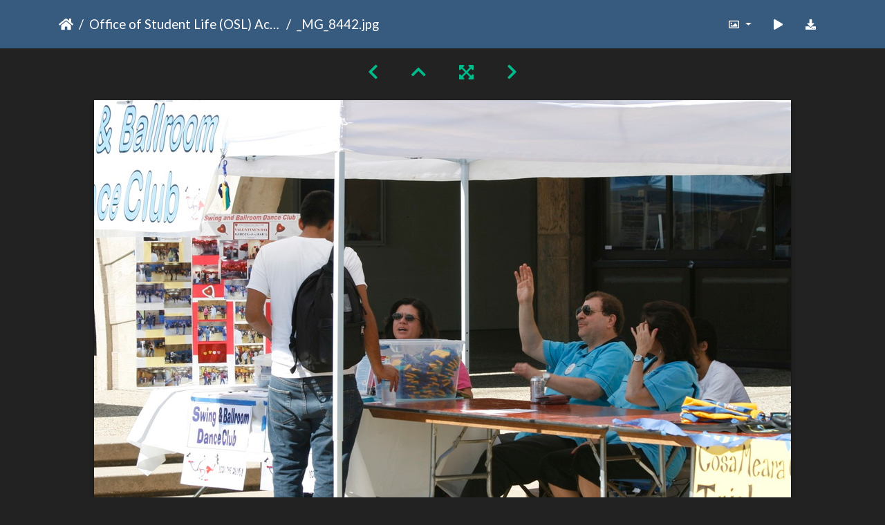

--- FILE ---
content_type: text/html; charset=utf-8
request_url: https://gallery.as.ucsb.edu/picture.php?/267/category/osl-activities-fair/posted-monthly-list-2014-5
body_size: 227422
content:
<!DOCTYPE html>
<html lang="en" dir="ltr">
<head>
    <meta http-equiv="Content-Type" content="text/html; charset=utf-8">
    <meta name="generator" content="Piwigo (aka PWG), see piwigo.org">
    <meta name="viewport" content="width=device-width, initial-scale=1.0, maximum-scale=1.0, viewport-fit=cover">
    <meta name="mobile-web-app-capable" content="yes">
    <meta name="apple-mobile-web-app-capable" content="yes">
    <meta name="apple-mobile-web-app-status-bar-style" content="black-translucent">
    <meta http-equiv="X-UA-Compatible" content="IE=edge">
    <meta name="description" content="_MG_8442.jpg - MG_8442.jpg">

    <title>_MG_8442.jpg | Associated Students Gallery</title>
    <link rel="shortcut icon" type="image/x-icon" href="themes/default/icon/favicon.ico">
    <link rel="icon" sizes="192x192" href="themes/bootstrap_darkroom/img/logo.png">
    <link rel="apple-touch-icon" sizes="192x192" href="themes/bootstrap_darkroom/img/logo.png">
    <link rel="start" title="Home" href="/" >
    <link rel="search" title="Search" href="search.php">
    <link rel="first" title="First" href="picture.php?/234/category/osl-activities-fair/posted-monthly-list-2014-5">
    <link rel="prev" title="Previous" href="picture.php?/266/category/osl-activities-fair/posted-monthly-list-2014-5">
    <link rel="next" title="Next" href="picture.php?/268/category/osl-activities-fair/posted-monthly-list-2014-5">
    <link rel="last" title="Last" href="picture.php?/162/category/osl-activities-fair/posted-monthly-list-2014-5">
    <link rel="up" title="Thumbnails" href="index.php?/category/osl-activities-fair/posted-monthly-list-2014-5/start-30">
    <link rel="canonical" href="picture.php?/267">

     <link rel="stylesheet" type="text/css" href="_data/combined/nctlrv.css">

    <meta name="robots" content="noindex,nofollow">
<link rel="prerender" href="picture.php?/268/category/osl-activities-fair/posted-monthly-list-2014-5">
</head>

<body id="thePicturePage" class="section-categories category-338 image-267 "  data-infos='{"section":"categories","category_id":"338","image_id":"267"}'>

<div id="wrapper">





<!-- End of header.tpl -->
<!-- Start of picture.tpl -->


<nav class="navbar navbar-contextual navbar-expand-lg navbar-dark bg-primary sticky-top mb-2">
    <div class="container">
        <div class="navbar-brand">
            <div class="nav-breadcrumb d-inline-flex"><a class="nav-breadcrumb-item" href="/">Home</a><a class="nav-breadcrumb-item" href="index.php?/category/osl-activities-fair">Office of Student Life (OSL) Activities Fairs</a><span class="nav-breadcrumb-item active">_MG_8442.jpg</span></div>
        </div>
        <button type="button" class="navbar-toggler" data-toggle="collapse" data-target="#secondary-navbar" aria-controls="secondary-navbar" aria-expanded="false" aria-label="Toggle navigation">
            <span class="fas fa-bars"></span>
        </button>
        <div class="navbar-collapse collapse justify-content-end" id="secondary-navbar">
            <ul class="navbar-nav">
                <li class="nav-item dropdown">
                    <a href="#" class="nav-link dropdown-toggle" data-toggle="dropdown" title="Photo sizes">
                        <i class="far fa-image fa-fw" aria-hidden="true"></i><span class="d-lg-none ml-2">Photo sizes</span>
                    </a>
                    <div class="dropdown-menu dropdown-menu-right" role="menu">
                        <a id="derivative2small" class="dropdown-item derivative-li" href="javascript:changeImgSrc('_data/i/galleries/OSLfair/activitiesfaire2009/MG_8442-2s.jpg','2small','2small')" rel="nofollow">
                                XXS - tiny<span class="derivativeSizeDetails"> (240 x 159)</span>
                        </a>
                        <a id="derivativexsmall" class="dropdown-item derivative-li" href="javascript:changeImgSrc('_data/i/galleries/OSLfair/activitiesfaire2009/MG_8442-xs.jpg','xsmall','xsmall')" rel="nofollow">
                                XS - extra small<span class="derivativeSizeDetails"> (432 x 287)</span>
                        </a>
                        <a id="derivativesmall" class="dropdown-item derivative-li" href="javascript:changeImgSrc('i.php?/galleries/OSLfair/activitiesfaire2009/MG_8442-sm.jpg','small','small')" rel="nofollow">
                                S - small<span class="derivativeSizeDetails"> (576 x 383)</span>
                        </a>
                        <a id="derivativemedium" class="dropdown-item derivative-li" href="javascript:changeImgSrc('i.php?/galleries/OSLfair/activitiesfaire2009/MG_8442-me.jpg','medium','medium')" rel="nofollow">
                                M - medium<span class="derivativeSizeDetails"> (792 x 527)</span>
                        </a>
                        <a id="derivativelarge" class="dropdown-item derivative-li active" href="javascript:changeImgSrc('_data/i/galleries/OSLfair/activitiesfaire2009/MG_8442-la.jpg','large','large')" rel="nofollow">
                                L - large<span class="derivativeSizeDetails"> (1008 x 671)</span>
                        </a>
                        <a id="derivativexlarge" class="dropdown-item derivative-li" href="javascript:changeImgSrc('i.php?/galleries/OSLfair/activitiesfaire2009/MG_8442-xl.jpg','xlarge','xlarge')" rel="nofollow">
                                XL - extra large<span class="derivativeSizeDetails"> (1224 x 815)</span>
                        </a>
                        <a id="derivativeOriginal" class="dropdown-item derivative-li" href="javascript:changeImgSrc('./galleries/OSLfair/activitiesfaire2009/MG_8442.jpg','xxlarge','Original')" rel="nofollow">
                                Original<span class="derivativeSizeDetails"> (1280 x 853)</span>
                        </a>
                    </div>
                </li>
                <li class="nav-item">
                    <a class="nav-link" href="javascript:;" title="slideshow" id="startSlideshow" rel="nofollow">
                        <i class="fas fa-play fa-fw" aria-hidden="true"></i><span class="d-lg-none ml-2 text-capitalize">slideshow</span>
                    </a>
                </li>
                <li class="nav-item">
                    <a id="downloadSwitchLink" class="nav-link" href="action.php?id=267&amp;part=e&amp;download" title="Download this file" rel="nofollow">
                        <i class="fas fa-download fa-fw" aria-hidden="true"></i><span class="d-lg-none ml-2">Download this file</span>
                    </a>
                 </li>
            </ul>
        </div>
    </div>
</nav>


<div id="main-picture-container" class="container">


  <div class="row justify-content-center">
    <div id="navigationButtons" class="col-12 py-2">
<a href="picture.php?/266/category/osl-activities-fair/posted-monthly-list-2014-5" title="Previous : _MG_8441.jpg" id="navPrevPicture"><i class="fas fa-chevron-left" aria-hidden="true"></i></a><a href="index.php?/category/osl-activities-fair/posted-monthly-list-2014-5/start-30" title="Thumbnails"><i class="fas fa-chevron-up"></i></a><a href="javascript:;" title="Fullscreen" id="startPhotoSwipe"><i class="fas fa-expand-arrows-alt" aria-hidden="true"></i></a><a href="picture.php?/268/category/osl-activities-fair/posted-monthly-list-2014-5" title="Next : _MG_8443.jpg" id="navNextPicture"><i class="fas fa-chevron-right" aria-hidden="true"></i></a>    </div>
  </div>

  <div id="theImage" class="row d-block justify-content-center mb-3">
    <img class="path-ext-jpg file-ext-jpg" src="_data/i/galleries/OSLfair/activitiesfaire2009/MG_8442-la.jpg" width="1008" height="671" alt="MG_8442.jpg" id="theMainImage" usemap="#maplarge" title="_MG_8442.jpg - MG_8442.jpg">
  
<map name="map2small"><area shape=rect coords="0,0,60,159" href="picture.php?/266/category/osl-activities-fair/posted-monthly-list-2014-5" title="Previous : _MG_8441.jpg" alt="_MG_8441.jpg"><area shape=rect coords="60,0,179,39" href="index.php?/category/osl-activities-fair/posted-monthly-list-2014-5/start-30" title="Thumbnails" alt="Thumbnails"><area shape=rect coords="180,0,240,159" href="picture.php?/268/category/osl-activities-fair/posted-monthly-list-2014-5" title="Next : _MG_8443.jpg" alt="_MG_8443.jpg"></map><map name="mapxsmall"><area shape=rect coords="0,0,108,287" href="picture.php?/266/category/osl-activities-fair/posted-monthly-list-2014-5" title="Previous : _MG_8441.jpg" alt="_MG_8441.jpg"><area shape=rect coords="108,0,322,71" href="index.php?/category/osl-activities-fair/posted-monthly-list-2014-5/start-30" title="Thumbnails" alt="Thumbnails"><area shape=rect coords="324,0,432,287" href="picture.php?/268/category/osl-activities-fair/posted-monthly-list-2014-5" title="Next : _MG_8443.jpg" alt="_MG_8443.jpg"></map><map name="mapsmall"><area shape=rect coords="0,0,144,383" href="picture.php?/266/category/osl-activities-fair/posted-monthly-list-2014-5" title="Previous : _MG_8441.jpg" alt="_MG_8441.jpg"><area shape=rect coords="144,0,429,95" href="index.php?/category/osl-activities-fair/posted-monthly-list-2014-5/start-30" title="Thumbnails" alt="Thumbnails"><area shape=rect coords="433,0,576,383" href="picture.php?/268/category/osl-activities-fair/posted-monthly-list-2014-5" title="Next : _MG_8443.jpg" alt="_MG_8443.jpg"></map><map name="mapmedium"><area shape=rect coords="0,0,198,527" href="picture.php?/266/category/osl-activities-fair/posted-monthly-list-2014-5" title="Previous : _MG_8441.jpg" alt="_MG_8441.jpg"><area shape=rect coords="198,0,591,131" href="index.php?/category/osl-activities-fair/posted-monthly-list-2014-5/start-30" title="Thumbnails" alt="Thumbnails"><area shape=rect coords="595,0,792,527" href="picture.php?/268/category/osl-activities-fair/posted-monthly-list-2014-5" title="Next : _MG_8443.jpg" alt="_MG_8443.jpg"></map><map name="maplarge"><area shape=rect coords="0,0,252,671" href="picture.php?/266/category/osl-activities-fair/posted-monthly-list-2014-5" title="Previous : _MG_8441.jpg" alt="_MG_8441.jpg"><area shape=rect coords="252,0,752,167" href="index.php?/category/osl-activities-fair/posted-monthly-list-2014-5/start-30" title="Thumbnails" alt="Thumbnails"><area shape=rect coords="757,0,1008,671" href="picture.php?/268/category/osl-activities-fair/posted-monthly-list-2014-5" title="Next : _MG_8443.jpg" alt="_MG_8443.jpg"></map><map name="mapxlarge"><area shape=rect coords="0,0,306,815" href="picture.php?/266/category/osl-activities-fair/posted-monthly-list-2014-5" title="Previous : _MG_8441.jpg" alt="_MG_8441.jpg"><area shape=rect coords="306,0,913,203" href="index.php?/category/osl-activities-fair/posted-monthly-list-2014-5/start-30" title="Thumbnails" alt="Thumbnails"><area shape=rect coords="920,0,1224,815" href="picture.php?/268/category/osl-activities-fair/posted-monthly-list-2014-5" title="Next : _MG_8443.jpg" alt="_MG_8443.jpg"></map><map name="mapOriginal"><area shape=rect coords="0,0,320,853" href="picture.php?/266/category/osl-activities-fair/posted-monthly-list-2014-5" title="Previous : _MG_8441.jpg" alt="_MG_8441.jpg"><area shape=rect coords="320,0,955,213" href="index.php?/category/osl-activities-fair/posted-monthly-list-2014-5/start-30" title="Thumbnails" alt="Thumbnails"><area shape=rect coords="962,0,1280,853" href="picture.php?/268/category/osl-activities-fair/posted-monthly-list-2014-5" title="Next : _MG_8443.jpg" alt="_MG_8443.jpg"></map>
  </div>


  <div id="theImageComment" class="row justify-content-center mb-3">
  </div>

      <div id="theImageShareButtons" class="row justify-content-center">
    <section id="share">
        <a href="http://twitter.com/share?text=_MG_8442.jpg&amp;url=https://gallery.as.ucsb.edu/picture.php?/267/category/osl-activities-fair/posted-monthly-list-2014-5"
           onclick="window.open(this.href, 'twitter-share', 'width=550,height=235');return false;" title="Share on Twitter">
            <i class="fab fa-twitter"></i>        </a>
        <a href="https://www.facebook.com/sharer/sharer.php?u=https://gallery.as.ucsb.edu/picture.php?/267/category/osl-activities-fair/posted-monthly-list-2014-5"
           onclick="window.open(this.href, 'facebook-share','width=580,height=296');return false;" title="Share on Facebook">
            <i class="fab fa-facebook"></i>        </a>
    </section>
  </div>
</div>

<div id="carousel-container" class="container">
  <div id="theImageCarousel" class="row mx-0">
    <div class="col-lg-10 col-md-12 mx-auto">
      <div id="thumbnailCarousel" class="slick-carousel">
                        <div class="text-center">
          <a  href="picture.php?/234/category/osl-activities-fair/posted-monthly-list-2014-5" data-index="0" data-name="_MG_8407.jpg" data-description="" data-src-xlarge="./galleries/OSLfair/activitiesfaire2009/MG_8407.jpg" data-size-xlarge="1280 x 853" data-src-large="_data/i/galleries/OSLfair/activitiesfaire2009/MG_8407-la.jpg" data-size-large="1008 x 671" data-src-medium="i.php?/galleries/OSLfair/activitiesfaire2009/MG_8407-me.jpg" data-size-medium="792 x 527">
            <img data-lazy="_data/i/galleries/OSLfair/activitiesfaire2009/MG_8407-sq.jpg" alt="_MG_8407.jpg" title="" class="img-fluid path-ext-jpg file-ext-jpg">
          </a>
        </div>
                        <div class="text-center">
          <a  href="picture.php?/235/category/osl-activities-fair/posted-monthly-list-2014-5" data-index="1" data-name="_MG_8408.jpg" data-description="" data-src-xlarge="_data/i/galleries/OSLfair/activitiesfaire2009/MG_8408-xx.jpg" data-size-xlarge="827 x 1242" data-src-large="_data/i/galleries/OSLfair/activitiesfaire2009/MG_8408-la.jpg" data-size-large="503 x 756" data-src-medium="i.php?/galleries/OSLfair/activitiesfaire2009/MG_8408-me.jpg" data-size-medium="395 x 594">
            <img data-lazy="_data/i/galleries/OSLfair/activitiesfaire2009/MG_8408-sq.jpg" alt="_MG_8408.jpg" title="" class="img-fluid path-ext-jpg file-ext-jpg">
          </a>
        </div>
                        <div class="text-center">
          <a  href="picture.php?/236/category/osl-activities-fair/posted-monthly-list-2014-5" data-index="2" data-name="_MG_8409.jpg" data-description="" data-src-xlarge="./galleries/OSLfair/activitiesfaire2009/MG_8409.jpg" data-size-xlarge="1280 x 853" data-src-large="_data/i/galleries/OSLfair/activitiesfaire2009/MG_8409-la.jpg" data-size-large="1008 x 671" data-src-medium="i.php?/galleries/OSLfair/activitiesfaire2009/MG_8409-me.jpg" data-size-medium="792 x 527">
            <img data-lazy="_data/i/galleries/OSLfair/activitiesfaire2009/MG_8409-sq.jpg" alt="_MG_8409.jpg" title="" class="img-fluid path-ext-jpg file-ext-jpg">
          </a>
        </div>
                        <div class="text-center">
          <a  href="picture.php?/237/category/osl-activities-fair/posted-monthly-list-2014-5" data-index="3" data-name="_MG_8410.jpg" data-description="" data-src-xlarge="./galleries/OSLfair/activitiesfaire2009/MG_8410.jpg" data-size-xlarge="1280 x 853" data-src-large="_data/i/galleries/OSLfair/activitiesfaire2009/MG_8410-la.jpg" data-size-large="1008 x 671" data-src-medium="i.php?/galleries/OSLfair/activitiesfaire2009/MG_8410-me.jpg" data-size-medium="792 x 527">
            <img data-lazy="_data/i/galleries/OSLfair/activitiesfaire2009/MG_8410-sq.jpg" alt="_MG_8410.jpg" title="" class="img-fluid path-ext-jpg file-ext-jpg">
          </a>
        </div>
                        <div class="text-center">
          <a  href="picture.php?/238/category/osl-activities-fair/posted-monthly-list-2014-5" data-index="4" data-name="_MG_8411.jpg" data-description="" data-src-xlarge="./galleries/OSLfair/activitiesfaire2009/MG_8411.jpg" data-size-xlarge="1280 x 853" data-src-large="_data/i/galleries/OSLfair/activitiesfaire2009/MG_8411-la.jpg" data-size-large="1008 x 671" data-src-medium="i.php?/galleries/OSLfair/activitiesfaire2009/MG_8411-me.jpg" data-size-medium="792 x 527">
            <img data-lazy="_data/i/galleries/OSLfair/activitiesfaire2009/MG_8411-sq.jpg" alt="_MG_8411.jpg" title="" class="img-fluid path-ext-jpg file-ext-jpg">
          </a>
        </div>
                        <div class="text-center">
          <a  href="picture.php?/239/category/osl-activities-fair/posted-monthly-list-2014-5" data-index="5" data-name="_MG_8412.jpg" data-description="" data-src-xlarge="./galleries/OSLfair/activitiesfaire2009/MG_8412.jpg" data-size-xlarge="1280 x 853" data-src-large="_data/i/galleries/OSLfair/activitiesfaire2009/MG_8412-la.jpg" data-size-large="1008 x 671" data-src-medium="i.php?/galleries/OSLfair/activitiesfaire2009/MG_8412-me.jpg" data-size-medium="792 x 527">
            <img data-lazy="_data/i/galleries/OSLfair/activitiesfaire2009/MG_8412-sq.jpg" alt="_MG_8412.jpg" title="" class="img-fluid path-ext-jpg file-ext-jpg">
          </a>
        </div>
                        <div class="text-center">
          <a  href="picture.php?/240/category/osl-activities-fair/posted-monthly-list-2014-5" data-index="6" data-name="_MG_8414.jpg" data-description="" data-src-xlarge="./galleries/OSLfair/activitiesfaire2009/MG_8414.jpg" data-size-xlarge="1280 x 853" data-src-large="_data/i/galleries/OSLfair/activitiesfaire2009/MG_8414-la.jpg" data-size-large="1008 x 671" data-src-medium="_data/i/galleries/OSLfair/activitiesfaire2009/MG_8414-me.jpg" data-size-medium="792 x 527">
            <img data-lazy="_data/i/galleries/OSLfair/activitiesfaire2009/MG_8414-sq.jpg" alt="_MG_8414.jpg" title="" class="img-fluid path-ext-jpg file-ext-jpg">
          </a>
        </div>
                        <div class="text-center">
          <a  href="picture.php?/241/category/osl-activities-fair/posted-monthly-list-2014-5" data-index="7" data-name="_MG_8415.jpg" data-description="" data-src-xlarge="./galleries/OSLfair/activitiesfaire2009/MG_8415.jpg" data-size-xlarge="1280 x 853" data-src-large="_data/i/galleries/OSLfair/activitiesfaire2009/MG_8415-la.jpg" data-size-large="1008 x 671" data-src-medium="_data/i/galleries/OSLfair/activitiesfaire2009/MG_8415-me.jpg" data-size-medium="792 x 527">
            <img data-lazy="_data/i/galleries/OSLfair/activitiesfaire2009/MG_8415-sq.jpg" alt="_MG_8415.jpg" title="" class="img-fluid path-ext-jpg file-ext-jpg">
          </a>
        </div>
                        <div class="text-center">
          <a  href="picture.php?/242/category/osl-activities-fair/posted-monthly-list-2014-5" data-index="8" data-name="_MG_8416.jpg" data-description="" data-src-xlarge="i.php?/galleries/OSLfair/activitiesfaire2009/MG_8416-xx.jpg" data-size-xlarge="827 x 1242" data-src-large="_data/i/galleries/OSLfair/activitiesfaire2009/MG_8416-la.jpg" data-size-large="503 x 756" data-src-medium="_data/i/galleries/OSLfair/activitiesfaire2009/MG_8416-me.jpg" data-size-medium="395 x 594">
            <img data-lazy="_data/i/galleries/OSLfair/activitiesfaire2009/MG_8416-sq.jpg" alt="_MG_8416.jpg" title="" class="img-fluid path-ext-jpg file-ext-jpg">
          </a>
        </div>
                        <div class="text-center">
          <a  href="picture.php?/243/category/osl-activities-fair/posted-monthly-list-2014-5" data-index="9" data-name="_MG_8417.jpg" data-description="" data-src-xlarge="./galleries/OSLfair/activitiesfaire2009/MG_8417.jpg" data-size-xlarge="1280 x 853" data-src-large="_data/i/galleries/OSLfair/activitiesfaire2009/MG_8417-la.jpg" data-size-large="1008 x 671" data-src-medium="_data/i/galleries/OSLfair/activitiesfaire2009/MG_8417-me.jpg" data-size-medium="792 x 527">
            <img data-lazy="_data/i/galleries/OSLfair/activitiesfaire2009/MG_8417-sq.jpg" alt="_MG_8417.jpg" title="" class="img-fluid path-ext-jpg file-ext-jpg">
          </a>
        </div>
                        <div class="text-center">
          <a  href="picture.php?/244/category/osl-activities-fair/posted-monthly-list-2014-5" data-index="10" data-name="_MG_8418.jpg" data-description="" data-src-xlarge="./galleries/OSLfair/activitiesfaire2009/MG_8418.jpg" data-size-xlarge="1280 x 853" data-src-large="_data/i/galleries/OSLfair/activitiesfaire2009/MG_8418-la.jpg" data-size-large="1008 x 671" data-src-medium="_data/i/galleries/OSLfair/activitiesfaire2009/MG_8418-me.jpg" data-size-medium="792 x 527">
            <img data-lazy="_data/i/galleries/OSLfair/activitiesfaire2009/MG_8418-sq.jpg" alt="_MG_8418.jpg" title="" class="img-fluid path-ext-jpg file-ext-jpg">
          </a>
        </div>
                        <div class="text-center">
          <a  href="picture.php?/245/category/osl-activities-fair/posted-monthly-list-2014-5" data-index="11" data-name="_MG_8419.jpg" data-description="" data-src-xlarge="./galleries/OSLfair/activitiesfaire2009/MG_8419.jpg" data-size-xlarge="1280 x 853" data-src-large="_data/i/galleries/OSLfair/activitiesfaire2009/MG_8419-la.jpg" data-size-large="1008 x 671" data-src-medium="_data/i/galleries/OSLfair/activitiesfaire2009/MG_8419-me.jpg" data-size-medium="792 x 527">
            <img data-lazy="_data/i/galleries/OSLfair/activitiesfaire2009/MG_8419-sq.jpg" alt="_MG_8419.jpg" title="" class="img-fluid path-ext-jpg file-ext-jpg">
          </a>
        </div>
                        <div class="text-center">
          <a  href="picture.php?/246/category/osl-activities-fair/posted-monthly-list-2014-5" data-index="12" data-name="_MG_8420.jpg" data-description="" data-src-xlarge="./galleries/OSLfair/activitiesfaire2009/MG_8420.jpg" data-size-xlarge="1280 x 1151" data-src-large="_data/i/galleries/OSLfair/activitiesfaire2009/MG_8420-la.jpg" data-size-large="840 x 756" data-src-medium="_data/i/galleries/OSLfair/activitiesfaire2009/MG_8420-me.jpg" data-size-medium="660 x 594">
            <img data-lazy="_data/i/galleries/OSLfair/activitiesfaire2009/MG_8420-sq.jpg" alt="_MG_8420.jpg" title="" class="img-fluid path-ext-jpg file-ext-jpg">
          </a>
        </div>
                        <div class="text-center">
          <a  href="picture.php?/247/category/osl-activities-fair/posted-monthly-list-2014-5" data-index="13" data-name="_MG_8421.jpg" data-description="" data-src-xlarge="./galleries/OSLfair/activitiesfaire2009/MG_8421.jpg" data-size-xlarge="1280 x 853" data-src-large="_data/i/galleries/OSLfair/activitiesfaire2009/MG_8421-la.jpg" data-size-large="1008 x 671" data-src-medium="_data/i/galleries/OSLfair/activitiesfaire2009/MG_8421-me.jpg" data-size-medium="792 x 527">
            <img data-lazy="_data/i/galleries/OSLfair/activitiesfaire2009/MG_8421-sq.jpg" alt="_MG_8421.jpg" title="" class="img-fluid path-ext-jpg file-ext-jpg">
          </a>
        </div>
                        <div class="text-center">
          <a  href="picture.php?/248/category/osl-activities-fair/posted-monthly-list-2014-5" data-index="14" data-name="_MG_8422.jpg" data-description="" data-src-xlarge="./galleries/OSLfair/activitiesfaire2009/MG_8422.jpg" data-size-xlarge="1280 x 853" data-src-large="_data/i/galleries/OSLfair/activitiesfaire2009/MG_8422-la.jpg" data-size-large="1008 x 671" data-src-medium="_data/i/galleries/OSLfair/activitiesfaire2009/MG_8422-me.jpg" data-size-medium="792 x 527">
            <img data-lazy="_data/i/galleries/OSLfair/activitiesfaire2009/MG_8422-sq.jpg" alt="_MG_8422.jpg" title="" class="img-fluid path-ext-jpg file-ext-jpg">
          </a>
        </div>
                        <div class="text-center">
          <a  href="picture.php?/249/category/osl-activities-fair/posted-monthly-list-2014-5" data-index="15" data-name="_MG_8424.jpg" data-description="" data-src-xlarge="./galleries/OSLfair/activitiesfaire2009/MG_8424.jpg" data-size-xlarge="1280 x 870" data-src-large="_data/i/galleries/OSLfair/activitiesfaire2009/MG_8424-la.jpg" data-size-large="1008 x 685" data-src-medium="_data/i/galleries/OSLfair/activitiesfaire2009/MG_8424-me.jpg" data-size-medium="792 x 538">
            <img data-lazy="_data/i/galleries/OSLfair/activitiesfaire2009/MG_8424-sq.jpg" alt="_MG_8424.jpg" title="" class="img-fluid path-ext-jpg file-ext-jpg">
          </a>
        </div>
                        <div class="text-center">
          <a  href="picture.php?/250/category/osl-activities-fair/posted-monthly-list-2014-5" data-index="16" data-name="_MG_8425.jpg" data-description="" data-src-xlarge="./galleries/OSLfair/activitiesfaire2009/MG_8425.jpg" data-size-xlarge="1280 x 853" data-src-large="_data/i/galleries/OSLfair/activitiesfaire2009/MG_8425-la.jpg" data-size-large="1008 x 671" data-src-medium="_data/i/galleries/OSLfair/activitiesfaire2009/MG_8425-me.jpg" data-size-medium="792 x 527">
            <img data-lazy="_data/i/galleries/OSLfair/activitiesfaire2009/MG_8425-sq.jpg" alt="_MG_8425.jpg" title="" class="img-fluid path-ext-jpg file-ext-jpg">
          </a>
        </div>
                        <div class="text-center">
          <a  href="picture.php?/251/category/osl-activities-fair/posted-monthly-list-2014-5" data-index="17" data-name="_MG_8426.jpg" data-description="" data-src-xlarge="./galleries/OSLfair/activitiesfaire2009/MG_8426.jpg" data-size-xlarge="1280 x 853" data-src-large="_data/i/galleries/OSLfair/activitiesfaire2009/MG_8426-la.jpg" data-size-large="1008 x 671" data-src-medium="_data/i/galleries/OSLfair/activitiesfaire2009/MG_8426-me.jpg" data-size-medium="792 x 527">
            <img data-lazy="_data/i/galleries/OSLfair/activitiesfaire2009/MG_8426-sq.jpg" alt="_MG_8426.jpg" title="" class="img-fluid path-ext-jpg file-ext-jpg">
          </a>
        </div>
                        <div class="text-center">
          <a  href="picture.php?/252/category/osl-activities-fair/posted-monthly-list-2014-5" data-index="18" data-name="_MG_8427.jpg" data-description="" data-src-xlarge="./galleries/OSLfair/activitiesfaire2009/MG_8427.jpg" data-size-xlarge="1280 x 853" data-src-large="_data/i/galleries/OSLfair/activitiesfaire2009/MG_8427-la.jpg" data-size-large="1008 x 671" data-src-medium="_data/i/galleries/OSLfair/activitiesfaire2009/MG_8427-me.jpg" data-size-medium="792 x 527">
            <img data-lazy="_data/i/galleries/OSLfair/activitiesfaire2009/MG_8427-sq.jpg" alt="_MG_8427.jpg" title="" class="img-fluid path-ext-jpg file-ext-jpg">
          </a>
        </div>
                        <div class="text-center">
          <a  href="picture.php?/253/category/osl-activities-fair/posted-monthly-list-2014-5" data-index="19" data-name="_MG_8428.jpg" data-description="" data-src-xlarge="./galleries/OSLfair/activitiesfaire2009/MG_8428.jpg" data-size-xlarge="1280 x 853" data-src-large="_data/i/galleries/OSLfair/activitiesfaire2009/MG_8428-la.jpg" data-size-large="1008 x 671" data-src-medium="_data/i/galleries/OSLfair/activitiesfaire2009/MG_8428-me.jpg" data-size-medium="792 x 527">
            <img data-lazy="_data/i/galleries/OSLfair/activitiesfaire2009/MG_8428-sq.jpg" alt="_MG_8428.jpg" title="" class="img-fluid path-ext-jpg file-ext-jpg">
          </a>
        </div>
                        <div class="text-center">
          <a  href="picture.php?/254/category/osl-activities-fair/posted-monthly-list-2014-5" data-index="20" data-name="_MG_8429.jpg" data-description="" data-src-xlarge="./galleries/OSLfair/activitiesfaire2009/MG_8429.jpg" data-size-xlarge="1280 x 853" data-src-large="_data/i/galleries/OSLfair/activitiesfaire2009/MG_8429-la.jpg" data-size-large="1008 x 671" data-src-medium="_data/i/galleries/OSLfair/activitiesfaire2009/MG_8429-me.jpg" data-size-medium="792 x 527">
            <img data-lazy="_data/i/galleries/OSLfair/activitiesfaire2009/MG_8429-sq.jpg" alt="_MG_8429.jpg" title="" class="img-fluid path-ext-jpg file-ext-jpg">
          </a>
        </div>
                        <div class="text-center">
          <a  href="picture.php?/255/category/osl-activities-fair/posted-monthly-list-2014-5" data-index="21" data-name="_MG_8430.jpg" data-description="" data-src-xlarge="./galleries/OSLfair/activitiesfaire2009/MG_8430.jpg" data-size-xlarge="1280 x 853" data-src-large="_data/i/galleries/OSLfair/activitiesfaire2009/MG_8430-la.jpg" data-size-large="1008 x 671" data-src-medium="_data/i/galleries/OSLfair/activitiesfaire2009/MG_8430-me.jpg" data-size-medium="792 x 527">
            <img data-lazy="_data/i/galleries/OSLfair/activitiesfaire2009/MG_8430-sq.jpg" alt="_MG_8430.jpg" title="" class="img-fluid path-ext-jpg file-ext-jpg">
          </a>
        </div>
                        <div class="text-center">
          <a  href="picture.php?/256/category/osl-activities-fair/posted-monthly-list-2014-5" data-index="22" data-name="_MG_8431.jpg" data-description="" data-src-xlarge="./galleries/OSLfair/activitiesfaire2009/MG_8431.jpg" data-size-xlarge="1280 x 853" data-src-large="_data/i/galleries/OSLfair/activitiesfaire2009/MG_8431-la.jpg" data-size-large="1008 x 671" data-src-medium="_data/i/galleries/OSLfair/activitiesfaire2009/MG_8431-me.jpg" data-size-medium="792 x 527">
            <img data-lazy="_data/i/galleries/OSLfair/activitiesfaire2009/MG_8431-sq.jpg" alt="_MG_8431.jpg" title="" class="img-fluid path-ext-jpg file-ext-jpg">
          </a>
        </div>
                        <div class="text-center">
          <a  href="picture.php?/257/category/osl-activities-fair/posted-monthly-list-2014-5" data-index="23" data-name="_MG_8432.jpg" data-description="" data-src-xlarge="./galleries/OSLfair/activitiesfaire2009/MG_8432.jpg" data-size-xlarge="1280 x 853" data-src-large="_data/i/galleries/OSLfair/activitiesfaire2009/MG_8432-la.jpg" data-size-large="1008 x 671" data-src-medium="_data/i/galleries/OSLfair/activitiesfaire2009/MG_8432-me.jpg" data-size-medium="792 x 527">
            <img data-lazy="_data/i/galleries/OSLfair/activitiesfaire2009/MG_8432-sq.jpg" alt="_MG_8432.jpg" title="" class="img-fluid path-ext-jpg file-ext-jpg">
          </a>
        </div>
                        <div class="text-center">
          <a  href="picture.php?/258/category/osl-activities-fair/posted-monthly-list-2014-5" data-index="24" data-name="_MG_8433.jpg" data-description="" data-src-xlarge="./galleries/OSLfair/activitiesfaire2009/MG_8433.jpg" data-size-xlarge="1280 x 853" data-src-large="_data/i/galleries/OSLfair/activitiesfaire2009/MG_8433-la.jpg" data-size-large="1008 x 671" data-src-medium="_data/i/galleries/OSLfair/activitiesfaire2009/MG_8433-me.jpg" data-size-medium="792 x 527">
            <img data-lazy="_data/i/galleries/OSLfair/activitiesfaire2009/MG_8433-sq.jpg" alt="_MG_8433.jpg" title="" class="img-fluid path-ext-jpg file-ext-jpg">
          </a>
        </div>
                        <div class="text-center">
          <a  href="picture.php?/259/category/osl-activities-fair/posted-monthly-list-2014-5" data-index="25" data-name="_MG_8434.jpg" data-description="" data-src-xlarge="./galleries/OSLfair/activitiesfaire2009/MG_8434.jpg" data-size-xlarge="1280 x 853" data-src-large="_data/i/galleries/OSLfair/activitiesfaire2009/MG_8434-la.jpg" data-size-large="1008 x 671" data-src-medium="_data/i/galleries/OSLfair/activitiesfaire2009/MG_8434-me.jpg" data-size-medium="792 x 527">
            <img data-lazy="_data/i/galleries/OSLfair/activitiesfaire2009/MG_8434-sq.jpg" alt="_MG_8434.jpg" title="" class="img-fluid path-ext-jpg file-ext-jpg">
          </a>
        </div>
                        <div class="text-center">
          <a  href="picture.php?/260/category/osl-activities-fair/posted-monthly-list-2014-5" data-index="26" data-name="_MG_8435.jpg" data-description="" data-src-xlarge="./galleries/OSLfair/activitiesfaire2009/MG_8435.jpg" data-size-xlarge="1280 x 853" data-src-large="_data/i/galleries/OSLfair/activitiesfaire2009/MG_8435-la.jpg" data-size-large="1008 x 671" data-src-medium="_data/i/galleries/OSLfair/activitiesfaire2009/MG_8435-me.jpg" data-size-medium="792 x 527">
            <img data-lazy="_data/i/galleries/OSLfair/activitiesfaire2009/MG_8435-sq.jpg" alt="_MG_8435.jpg" title="" class="img-fluid path-ext-jpg file-ext-jpg">
          </a>
        </div>
                        <div class="text-center">
          <a  href="picture.php?/261/category/osl-activities-fair/posted-monthly-list-2014-5" data-index="27" data-name="_MG_8436.jpg" data-description="" data-src-xlarge="./galleries/OSLfair/activitiesfaire2009/MG_8436.jpg" data-size-xlarge="1280 x 853" data-src-large="_data/i/galleries/OSLfair/activitiesfaire2009/MG_8436-la.jpg" data-size-large="1008 x 671" data-src-medium="_data/i/galleries/OSLfair/activitiesfaire2009/MG_8436-me.jpg" data-size-medium="792 x 527">
            <img data-lazy="_data/i/galleries/OSLfair/activitiesfaire2009/MG_8436-sq.jpg" alt="_MG_8436.jpg" title="" class="img-fluid path-ext-jpg file-ext-jpg">
          </a>
        </div>
                        <div class="text-center">
          <a  href="picture.php?/262/category/osl-activities-fair/posted-monthly-list-2014-5" data-index="28" data-name="_MG_8437.jpg" data-description="" data-src-xlarge="./galleries/OSLfair/activitiesfaire2009/MG_8437.jpg" data-size-xlarge="1280 x 853" data-src-large="_data/i/galleries/OSLfair/activitiesfaire2009/MG_8437-la.jpg" data-size-large="1008 x 671" data-src-medium="i.php?/galleries/OSLfair/activitiesfaire2009/MG_8437-me.jpg" data-size-medium="792 x 527">
            <img data-lazy="_data/i/galleries/OSLfair/activitiesfaire2009/MG_8437-sq.jpg" alt="_MG_8437.jpg" title="" class="img-fluid path-ext-jpg file-ext-jpg">
          </a>
        </div>
                        <div class="text-center">
          <a  href="picture.php?/263/category/osl-activities-fair/posted-monthly-list-2014-5" data-index="29" data-name="_MG_8438.jpg" data-description="" data-src-xlarge="./galleries/OSLfair/activitiesfaire2009/MG_8438.jpg" data-size-xlarge="1280 x 853" data-src-large="_data/i/galleries/OSLfair/activitiesfaire2009/MG_8438-la.jpg" data-size-large="1008 x 671" data-src-medium="i.php?/galleries/OSLfair/activitiesfaire2009/MG_8438-me.jpg" data-size-medium="792 x 527">
            <img data-lazy="_data/i/galleries/OSLfair/activitiesfaire2009/MG_8438-sq.jpg" alt="_MG_8438.jpg" title="" class="img-fluid path-ext-jpg file-ext-jpg">
          </a>
        </div>
                        <div class="text-center">
          <a  href="picture.php?/264/category/osl-activities-fair/posted-monthly-list-2014-5" data-index="30" data-name="_MG_8439.jpg" data-description="" data-src-xlarge="./galleries/OSLfair/activitiesfaire2009/MG_8439.jpg" data-size-xlarge="1280 x 853" data-src-large="_data/i/galleries/OSLfair/activitiesfaire2009/MG_8439-la.jpg" data-size-large="1008 x 671" data-src-medium="i.php?/galleries/OSLfair/activitiesfaire2009/MG_8439-me.jpg" data-size-medium="792 x 527">
            <img data-lazy="_data/i/galleries/OSLfair/activitiesfaire2009/MG_8439-sq.jpg" alt="_MG_8439.jpg" title="" class="img-fluid path-ext-jpg file-ext-jpg">
          </a>
        </div>
                        <div class="text-center">
          <a  href="picture.php?/265/category/osl-activities-fair/posted-monthly-list-2014-5" data-index="31" data-name="_MG_8440.jpg" data-description="" data-src-xlarge="./galleries/OSLfair/activitiesfaire2009/MG_8440.jpg" data-size-xlarge="1280 x 853" data-src-large="_data/i/galleries/OSLfair/activitiesfaire2009/MG_8440-la.jpg" data-size-large="1008 x 671" data-src-medium="i.php?/galleries/OSLfair/activitiesfaire2009/MG_8440-me.jpg" data-size-medium="792 x 527">
            <img data-lazy="_data/i/galleries/OSLfair/activitiesfaire2009/MG_8440-sq.jpg" alt="_MG_8440.jpg" title="" class="img-fluid path-ext-jpg file-ext-jpg">
          </a>
        </div>
                        <div class="text-center">
          <a  href="picture.php?/266/category/osl-activities-fair/posted-monthly-list-2014-5" data-index="32" data-name="_MG_8441.jpg" data-description="" data-src-xlarge="./galleries/OSLfair/activitiesfaire2009/MG_8441.jpg" data-size-xlarge="1280 x 853" data-src-large="_data/i/galleries/OSLfair/activitiesfaire2009/MG_8441-la.jpg" data-size-large="1008 x 671" data-src-medium="i.php?/galleries/OSLfair/activitiesfaire2009/MG_8441-me.jpg" data-size-medium="792 x 527">
            <img data-lazy="_data/i/galleries/OSLfair/activitiesfaire2009/MG_8441-sq.jpg" alt="_MG_8441.jpg" title="" class="img-fluid path-ext-jpg file-ext-jpg">
          </a>
        </div>
                        <div class="text-center thumbnail-active">
          <a  id="thumbnail-active" href="picture.php?/267/category/osl-activities-fair/posted-monthly-list-2014-5" data-index="33" data-name="_MG_8442.jpg" data-description="" data-src-xlarge="./galleries/OSLfair/activitiesfaire2009/MG_8442.jpg" data-size-xlarge="1280 x 853" data-src-large="_data/i/galleries/OSLfair/activitiesfaire2009/MG_8442-la.jpg" data-size-large="1008 x 671" data-src-medium="i.php?/galleries/OSLfair/activitiesfaire2009/MG_8442-me.jpg" data-size-medium="792 x 527">
            <img data-lazy="_data/i/galleries/OSLfair/activitiesfaire2009/MG_8442-sq.jpg" alt="_MG_8442.jpg" title="" class="img-fluid path-ext-jpg file-ext-jpg">
          </a>
        </div>
                        <div class="text-center">
          <a  href="picture.php?/268/category/osl-activities-fair/posted-monthly-list-2014-5" data-index="34" data-name="_MG_8443.jpg" data-description="" data-src-xlarge="./galleries/OSLfair/activitiesfaire2009/MG_8443.jpg" data-size-xlarge="1280 x 1057" data-src-large="_data/i/galleries/OSLfair/activitiesfaire2009/MG_8443-la.jpg" data-size-large="915 x 756" data-src-medium="i.php?/galleries/OSLfair/activitiesfaire2009/MG_8443-me.jpg" data-size-medium="719 x 594">
            <img data-lazy="_data/i/galleries/OSLfair/activitiesfaire2009/MG_8443-sq.jpg" alt="_MG_8443.jpg" title="" class="img-fluid path-ext-jpg file-ext-jpg">
          </a>
        </div>
                        <div class="text-center">
          <a  href="picture.php?/269/category/osl-activities-fair/posted-monthly-list-2014-5" data-index="35" data-name="_MG_8444.jpg" data-description="" data-src-xlarge="./galleries/OSLfair/activitiesfaire2009/MG_8444.jpg" data-size-xlarge="1280 x 853" data-src-large="_data/i/galleries/OSLfair/activitiesfaire2009/MG_8444-la.jpg" data-size-large="1008 x 671" data-src-medium="i.php?/galleries/OSLfair/activitiesfaire2009/MG_8444-me.jpg" data-size-medium="792 x 527">
            <img data-lazy="_data/i/galleries/OSLfair/activitiesfaire2009/MG_8444-sq.jpg" alt="_MG_8444.jpg" title="" class="img-fluid path-ext-jpg file-ext-jpg">
          </a>
        </div>
                        <div class="text-center">
          <a  href="picture.php?/270/category/osl-activities-fair/posted-monthly-list-2014-5" data-index="36" data-name="_MG_8445.jpg" data-description="" data-src-xlarge="./galleries/OSLfair/activitiesfaire2009/MG_8445.jpg" data-size-xlarge="1280 x 853" data-src-large="_data/i/galleries/OSLfair/activitiesfaire2009/MG_8445-la.jpg" data-size-large="1008 x 671" data-src-medium="i.php?/galleries/OSLfair/activitiesfaire2009/MG_8445-me.jpg" data-size-medium="792 x 527">
            <img data-lazy="_data/i/galleries/OSLfair/activitiesfaire2009/MG_8445-sq.jpg" alt="_MG_8445.jpg" title="" class="img-fluid path-ext-jpg file-ext-jpg">
          </a>
        </div>
                        <div class="text-center">
          <a  href="picture.php?/271/category/osl-activities-fair/posted-monthly-list-2014-5" data-index="37" data-name="_MG_8446.jpg" data-description="" data-src-xlarge="./galleries/OSLfair/activitiesfaire2009/MG_8446.jpg" data-size-xlarge="1280 x 1010" data-src-large="_data/i/galleries/OSLfair/activitiesfaire2009/MG_8446-la.jpg" data-size-large="958 x 756" data-src-medium="i.php?/galleries/OSLfair/activitiesfaire2009/MG_8446-me.jpg" data-size-medium="752 x 594">
            <img data-lazy="_data/i/galleries/OSLfair/activitiesfaire2009/MG_8446-sq.jpg" alt="_MG_8446.jpg" title="" class="img-fluid path-ext-jpg file-ext-jpg">
          </a>
        </div>
                        <div class="text-center">
          <a  href="picture.php?/272/category/osl-activities-fair/posted-monthly-list-2014-5" data-index="38" data-name="_MG_8447.jpg" data-description="" data-src-xlarge="./galleries/OSLfair/activitiesfaire2009/MG_8447.jpg" data-size-xlarge="1280 x 853" data-src-large="_data/i/galleries/OSLfair/activitiesfaire2009/MG_8447-la.jpg" data-size-large="1008 x 671" data-src-medium="i.php?/galleries/OSLfair/activitiesfaire2009/MG_8447-me.jpg" data-size-medium="792 x 527">
            <img data-lazy="_data/i/galleries/OSLfair/activitiesfaire2009/MG_8447-sq.jpg" alt="_MG_8447.jpg" title="" class="img-fluid path-ext-jpg file-ext-jpg">
          </a>
        </div>
                        <div class="text-center">
          <a  href="picture.php?/273/category/osl-activities-fair/posted-monthly-list-2014-5" data-index="39" data-name="_MG_8448.jpg" data-description="" data-src-xlarge="./galleries/OSLfair/activitiesfaire2009/MG_8448.jpg" data-size-xlarge="1280 x 853" data-src-large="_data/i/galleries/OSLfair/activitiesfaire2009/MG_8448-la.jpg" data-size-large="1008 x 671" data-src-medium="i.php?/galleries/OSLfair/activitiesfaire2009/MG_8448-me.jpg" data-size-medium="792 x 527">
            <img data-lazy="_data/i/galleries/OSLfair/activitiesfaire2009/MG_8448-sq.jpg" alt="_MG_8448.jpg" title="" class="img-fluid path-ext-jpg file-ext-jpg">
          </a>
        </div>
                        <div class="text-center">
          <a  href="picture.php?/274/category/osl-activities-fair/posted-monthly-list-2014-5" data-index="40" data-name="_MG_8449.jpg" data-description="" data-src-xlarge="./galleries/OSLfair/activitiesfaire2009/MG_8449.jpg" data-size-xlarge="1280 x 853" data-src-large="_data/i/galleries/OSLfair/activitiesfaire2009/MG_8449-la.jpg" data-size-large="1008 x 671" data-src-medium="i.php?/galleries/OSLfair/activitiesfaire2009/MG_8449-me.jpg" data-size-medium="792 x 527">
            <img data-lazy="_data/i/galleries/OSLfair/activitiesfaire2009/MG_8449-sq.jpg" alt="_MG_8449.jpg" title="" class="img-fluid path-ext-jpg file-ext-jpg">
          </a>
        </div>
                        <div class="text-center">
          <a  href="picture.php?/275/category/osl-activities-fair/posted-monthly-list-2014-5" data-index="41" data-name="_MG_8452.jpg" data-description="" data-src-xlarge="./galleries/OSLfair/activitiesfaire2009/MG_8452.jpg" data-size-xlarge="1280 x 853" data-src-large="_data/i/galleries/OSLfair/activitiesfaire2009/MG_8452-la.jpg" data-size-large="1008 x 671" data-src-medium="i.php?/galleries/OSLfair/activitiesfaire2009/MG_8452-me.jpg" data-size-medium="792 x 527">
            <img data-lazy="_data/i/galleries/OSLfair/activitiesfaire2009/MG_8452-sq.jpg" alt="_MG_8452.jpg" title="" class="img-fluid path-ext-jpg file-ext-jpg">
          </a>
        </div>
                        <div class="text-center">
          <a  href="picture.php?/276/category/osl-activities-fair/posted-monthly-list-2014-5" data-index="42" data-name="_MG_8453.jpg" data-description="" data-src-xlarge="./galleries/OSLfair/activitiesfaire2009/MG_8453.jpg" data-size-xlarge="1280 x 853" data-src-large="_data/i/galleries/OSLfair/activitiesfaire2009/MG_8453-la.jpg" data-size-large="1008 x 671" data-src-medium="i.php?/galleries/OSLfair/activitiesfaire2009/MG_8453-me.jpg" data-size-medium="792 x 527">
            <img data-lazy="_data/i/galleries/OSLfair/activitiesfaire2009/MG_8453-sq.jpg" alt="_MG_8453.jpg" title="" class="img-fluid path-ext-jpg file-ext-jpg">
          </a>
        </div>
                        <div class="text-center">
          <a  href="picture.php?/277/category/osl-activities-fair/posted-monthly-list-2014-5" data-index="43" data-name="_MG_8454.jpg" data-description="" data-src-xlarge="./galleries/OSLfair/activitiesfaire2009/MG_8454.jpg" data-size-xlarge="1280 x 853" data-src-large="_data/i/galleries/OSLfair/activitiesfaire2009/MG_8454-la.jpg" data-size-large="1008 x 671" data-src-medium="i.php?/galleries/OSLfair/activitiesfaire2009/MG_8454-me.jpg" data-size-medium="792 x 527">
            <img data-lazy="_data/i/galleries/OSLfair/activitiesfaire2009/MG_8454-sq.jpg" alt="_MG_8454.jpg" title="" class="img-fluid path-ext-jpg file-ext-jpg">
          </a>
        </div>
                        <div class="text-center">
          <a  href="picture.php?/278/category/osl-activities-fair/posted-monthly-list-2014-5" data-index="44" data-name="_MG_8455.jpg" data-description="" data-src-xlarge="./galleries/OSLfair/activitiesfaire2009/MG_8455.jpg" data-size-xlarge="1280 x 853" data-src-large="_data/i/galleries/OSLfair/activitiesfaire2009/MG_8455-la.jpg" data-size-large="1008 x 671" data-src-medium="i.php?/galleries/OSLfair/activitiesfaire2009/MG_8455-me.jpg" data-size-medium="792 x 527">
            <img data-lazy="_data/i/galleries/OSLfair/activitiesfaire2009/MG_8455-sq.jpg" alt="_MG_8455.jpg" title="" class="img-fluid path-ext-jpg file-ext-jpg">
          </a>
        </div>
                        <div class="text-center">
          <a  href="picture.php?/279/category/osl-activities-fair/posted-monthly-list-2014-5" data-index="45" data-name="_MG_8456.jpg" data-description="" data-src-xlarge="./galleries/OSLfair/activitiesfaire2009/MG_8456.jpg" data-size-xlarge="1280 x 853" data-src-large="_data/i/galleries/OSLfair/activitiesfaire2009/MG_8456-la.jpg" data-size-large="1008 x 671" data-src-medium="i.php?/galleries/OSLfair/activitiesfaire2009/MG_8456-me.jpg" data-size-medium="792 x 527">
            <img data-lazy="_data/i/galleries/OSLfair/activitiesfaire2009/MG_8456-sq.jpg" alt="_MG_8456.jpg" title="" class="img-fluid path-ext-jpg file-ext-jpg">
          </a>
        </div>
                        <div class="text-center">
          <a  href="picture.php?/280/category/osl-activities-fair/posted-monthly-list-2014-5" data-index="46" data-name="_MG_8457.jpg" data-description="" data-src-xlarge="./galleries/OSLfair/activitiesfaire2009/MG_8457.jpg" data-size-xlarge="1280 x 853" data-src-large="_data/i/galleries/OSLfair/activitiesfaire2009/MG_8457-la.jpg" data-size-large="1008 x 671" data-src-medium="i.php?/galleries/OSLfair/activitiesfaire2009/MG_8457-me.jpg" data-size-medium="792 x 527">
            <img data-lazy="_data/i/galleries/OSLfair/activitiesfaire2009/MG_8457-sq.jpg" alt="_MG_8457.jpg" title="" class="img-fluid path-ext-jpg file-ext-jpg">
          </a>
        </div>
                        <div class="text-center">
          <a  href="picture.php?/281/category/osl-activities-fair/posted-monthly-list-2014-5" data-index="47" data-name="_MG_8458.jpg" data-description="" data-src-xlarge="./galleries/OSLfair/activitiesfaire2009/MG_8458.jpg" data-size-xlarge="1280 x 853" data-src-large="_data/i/galleries/OSLfair/activitiesfaire2009/MG_8458-la.jpg" data-size-large="1008 x 671" data-src-medium="i.php?/galleries/OSLfair/activitiesfaire2009/MG_8458-me.jpg" data-size-medium="792 x 527">
            <img data-lazy="_data/i/galleries/OSLfair/activitiesfaire2009/MG_8458-sq.jpg" alt="_MG_8458.jpg" title="" class="img-fluid path-ext-jpg file-ext-jpg">
          </a>
        </div>
                        <div class="text-center">
          <a  href="picture.php?/282/category/osl-activities-fair/posted-monthly-list-2014-5" data-index="48" data-name="_MG_8461.jpg" data-description="" data-src-xlarge="./galleries/OSLfair/activitiesfaire2009/MG_8461.jpg" data-size-xlarge="1280 x 853" data-src-large="_data/i/galleries/OSLfair/activitiesfaire2009/MG_8461-la.jpg" data-size-large="1008 x 671" data-src-medium="i.php?/galleries/OSLfair/activitiesfaire2009/MG_8461-me.jpg" data-size-medium="792 x 527">
            <img data-lazy="_data/i/galleries/OSLfair/activitiesfaire2009/MG_8461-sq.jpg" alt="_MG_8461.jpg" title="" class="img-fluid path-ext-jpg file-ext-jpg">
          </a>
        </div>
                        <div class="text-center">
          <a  href="picture.php?/284/category/osl-activities-fair/posted-monthly-list-2014-5" data-index="49" data-name="_MG_8463.jpg" data-description="" data-src-xlarge="./galleries/OSLfair/activitiesfaire2009/MG_8463.jpg" data-size-xlarge="1280 x 853" data-src-large="_data/i/galleries/OSLfair/activitiesfaire2009/MG_8463-la.jpg" data-size-large="1008 x 671" data-src-medium="i.php?/galleries/OSLfair/activitiesfaire2009/MG_8463-me.jpg" data-size-medium="792 x 527">
            <img data-lazy="_data/i/galleries/OSLfair/activitiesfaire2009/MG_8463-sq.jpg" alt="_MG_8463.jpg" title="" class="img-fluid path-ext-jpg file-ext-jpg">
          </a>
        </div>
                        <div class="text-center">
          <a  href="picture.php?/285/category/osl-activities-fair/posted-monthly-list-2014-5" data-index="50" data-name="_MG_8464.jpg" data-description="" data-src-xlarge="./galleries/OSLfair/activitiesfaire2009/MG_8464.jpg" data-size-xlarge="1280 x 853" data-src-large="_data/i/galleries/OSLfair/activitiesfaire2009/MG_8464-la.jpg" data-size-large="1008 x 671" data-src-medium="i.php?/galleries/OSLfair/activitiesfaire2009/MG_8464-me.jpg" data-size-medium="792 x 527">
            <img data-lazy="_data/i/galleries/OSLfair/activitiesfaire2009/MG_8464-sq.jpg" alt="_MG_8464.jpg" title="" class="img-fluid path-ext-jpg file-ext-jpg">
          </a>
        </div>
                        <div class="text-center">
          <a  href="picture.php?/286/category/osl-activities-fair/posted-monthly-list-2014-5" data-index="51" data-name="_MG_8465.jpg" data-description="" data-src-xlarge="./galleries/OSLfair/activitiesfaire2009/MG_8465.jpg" data-size-xlarge="1280 x 853" data-src-large="_data/i/galleries/OSLfair/activitiesfaire2009/MG_8465-la.jpg" data-size-large="1008 x 671" data-src-medium="i.php?/galleries/OSLfair/activitiesfaire2009/MG_8465-me.jpg" data-size-medium="792 x 527">
            <img data-lazy="_data/i/galleries/OSLfair/activitiesfaire2009/MG_8465-sq.jpg" alt="_MG_8465.jpg" title="" class="img-fluid path-ext-jpg file-ext-jpg">
          </a>
        </div>
                        <div class="text-center">
          <a  href="picture.php?/287/category/osl-activities-fair/posted-monthly-list-2014-5" data-index="52" data-name="_MG_8466.jpg" data-description="" data-src-xlarge="./galleries/OSLfair/activitiesfaire2009/MG_8466.jpg" data-size-xlarge="1280 x 853" data-src-large="_data/i/galleries/OSLfair/activitiesfaire2009/MG_8466-la.jpg" data-size-large="1008 x 671" data-src-medium="i.php?/galleries/OSLfair/activitiesfaire2009/MG_8466-me.jpg" data-size-medium="792 x 527">
            <img data-lazy="_data/i/galleries/OSLfair/activitiesfaire2009/MG_8466-sq.jpg" alt="_MG_8466.jpg" title="" class="img-fluid path-ext-jpg file-ext-jpg">
          </a>
        </div>
                        <div class="text-center">
          <a  href="picture.php?/288/category/osl-activities-fair/posted-monthly-list-2014-5" data-index="53" data-name="_MG_8467.jpg" data-description="" data-src-xlarge="./galleries/OSLfair/activitiesfaire2009/MG_8467.jpg" data-size-xlarge="1280 x 853" data-src-large="_data/i/galleries/OSLfair/activitiesfaire2009/MG_8467-la.jpg" data-size-large="1008 x 671" data-src-medium="i.php?/galleries/OSLfair/activitiesfaire2009/MG_8467-me.jpg" data-size-medium="792 x 527">
            <img data-lazy="_data/i/galleries/OSLfair/activitiesfaire2009/MG_8467-sq.jpg" alt="_MG_8467.jpg" title="" class="img-fluid path-ext-jpg file-ext-jpg">
          </a>
        </div>
                        <div class="text-center">
          <a  href="picture.php?/291/category/osl-activities-fair/posted-monthly-list-2014-5" data-index="54" data-name="_MG_8470.jpg" data-description="" data-src-xlarge="./galleries/OSLfair/activitiesfaire2009/MG_8470.jpg" data-size-xlarge="1280 x 853" data-src-large="_data/i/galleries/OSLfair/activitiesfaire2009/MG_8470-la.jpg" data-size-large="1008 x 671" data-src-medium="i.php?/galleries/OSLfair/activitiesfaire2009/MG_8470-me.jpg" data-size-medium="792 x 527">
            <img data-lazy="_data/i/galleries/OSLfair/activitiesfaire2009/MG_8470-sq.jpg" alt="_MG_8470.jpg" title="" class="img-fluid path-ext-jpg file-ext-jpg">
          </a>
        </div>
                        <div class="text-center">
          <a  href="picture.php?/292/category/osl-activities-fair/posted-monthly-list-2014-5" data-index="55" data-name="_MG_8471.jpg" data-description="" data-src-xlarge="./galleries/OSLfair/activitiesfaire2009/MG_8471.jpg" data-size-xlarge="1280 x 853" data-src-large="_data/i/galleries/OSLfair/activitiesfaire2009/MG_8471-la.jpg" data-size-large="1008 x 671" data-src-medium="i.php?/galleries/OSLfair/activitiesfaire2009/MG_8471-me.jpg" data-size-medium="792 x 527">
            <img data-lazy="_data/i/galleries/OSLfair/activitiesfaire2009/MG_8471-sq.jpg" alt="_MG_8471.jpg" title="" class="img-fluid path-ext-jpg file-ext-jpg">
          </a>
        </div>
                        <div class="text-center">
          <a  href="picture.php?/293/category/osl-activities-fair/posted-monthly-list-2014-5" data-index="56" data-name="_MG_8472.jpg" data-description="" data-src-xlarge="./galleries/OSLfair/activitiesfaire2009/MG_8472.jpg" data-size-xlarge="1280 x 853" data-src-large="_data/i/galleries/OSLfair/activitiesfaire2009/MG_8472-la.jpg" data-size-large="1008 x 671" data-src-medium="i.php?/galleries/OSLfair/activitiesfaire2009/MG_8472-me.jpg" data-size-medium="792 x 527">
            <img data-lazy="_data/i/galleries/OSLfair/activitiesfaire2009/MG_8472-sq.jpg" alt="_MG_8472.jpg" title="" class="img-fluid path-ext-jpg file-ext-jpg">
          </a>
        </div>
                        <div class="text-center">
          <a  href="picture.php?/294/category/osl-activities-fair/posted-monthly-list-2014-5" data-index="57" data-name="_MG_8473.jpg" data-description="" data-src-xlarge="./galleries/OSLfair/activitiesfaire2009/MG_8473.jpg" data-size-xlarge="1280 x 853" data-src-large="_data/i/galleries/OSLfair/activitiesfaire2009/MG_8473-la.jpg" data-size-large="1008 x 671" data-src-medium="i.php?/galleries/OSLfair/activitiesfaire2009/MG_8473-me.jpg" data-size-medium="792 x 527">
            <img data-lazy="_data/i/galleries/OSLfair/activitiesfaire2009/MG_8473-sq.jpg" alt="_MG_8473.jpg" title="" class="img-fluid path-ext-jpg file-ext-jpg">
          </a>
        </div>
                        <div class="text-center">
          <a  href="picture.php?/295/category/osl-activities-fair/posted-monthly-list-2014-5" data-index="58" data-name="_MG_8474.jpg" data-description="" data-src-xlarge="./galleries/OSLfair/activitiesfaire2009/MG_8474.jpg" data-size-xlarge="1280 x 853" data-src-large="_data/i/galleries/OSLfair/activitiesfaire2009/MG_8474-la.jpg" data-size-large="1008 x 671" data-src-medium="i.php?/galleries/OSLfair/activitiesfaire2009/MG_8474-me.jpg" data-size-medium="792 x 527">
            <img data-lazy="_data/i/galleries/OSLfair/activitiesfaire2009/MG_8474-sq.jpg" alt="_MG_8474.jpg" title="" class="img-fluid path-ext-jpg file-ext-jpg">
          </a>
        </div>
                        <div class="text-center">
          <a  href="picture.php?/296/category/osl-activities-fair/posted-monthly-list-2014-5" data-index="59" data-name="_MG_8475.jpg" data-description="" data-src-xlarge="./galleries/OSLfair/activitiesfaire2009/MG_8475.jpg" data-size-xlarge="1280 x 853" data-src-large="_data/i/galleries/OSLfair/activitiesfaire2009/MG_8475-la.jpg" data-size-large="1008 x 671" data-src-medium="i.php?/galleries/OSLfair/activitiesfaire2009/MG_8475-me.jpg" data-size-medium="792 x 527">
            <img data-lazy="_data/i/galleries/OSLfair/activitiesfaire2009/MG_8475-sq.jpg" alt="_MG_8475.jpg" title="" class="img-fluid path-ext-jpg file-ext-jpg">
          </a>
        </div>
                        <div class="text-center">
          <a  href="picture.php?/297/category/osl-activities-fair/posted-monthly-list-2014-5" data-index="60" data-name="_MG_8476.jpg" data-description="" data-src-xlarge="./galleries/OSLfair/activitiesfaire2009/MG_8476.jpg" data-size-xlarge="1280 x 1169" data-src-large="_data/i/galleries/OSLfair/activitiesfaire2009/MG_8476-la.jpg" data-size-large="827 x 756" data-src-medium="i.php?/galleries/OSLfair/activitiesfaire2009/MG_8476-me.jpg" data-size-medium="650 x 594">
            <img data-lazy="_data/i/galleries/OSLfair/activitiesfaire2009/MG_8476-sq.jpg" alt="_MG_8476.jpg" title="" class="img-fluid path-ext-jpg file-ext-jpg">
          </a>
        </div>
                        <div class="text-center">
          <a  href="picture.php?/298/category/osl-activities-fair/posted-monthly-list-2014-5" data-index="61" data-name="_MG_8477.jpg" data-description="" data-src-xlarge="./galleries/OSLfair/activitiesfaire2009/MG_8477.jpg" data-size-xlarge="1280 x 853" data-src-large="_data/i/galleries/OSLfair/activitiesfaire2009/MG_8477-la.jpg" data-size-large="1008 x 671" data-src-medium="i.php?/galleries/OSLfair/activitiesfaire2009/MG_8477-me.jpg" data-size-medium="792 x 527">
            <img data-lazy="_data/i/galleries/OSLfair/activitiesfaire2009/MG_8477-sq.jpg" alt="_MG_8477.jpg" title="" class="img-fluid path-ext-jpg file-ext-jpg">
          </a>
        </div>
                        <div class="text-center">
          <a  href="picture.php?/299/category/osl-activities-fair/posted-monthly-list-2014-5" data-index="62" data-name="_MG_8478.jpg" data-description="" data-src-xlarge="./galleries/OSLfair/activitiesfaire2009/MG_8478.jpg" data-size-xlarge="1280 x 853" data-src-large="_data/i/galleries/OSLfair/activitiesfaire2009/MG_8478-la.jpg" data-size-large="1008 x 671" data-src-medium="i.php?/galleries/OSLfair/activitiesfaire2009/MG_8478-me.jpg" data-size-medium="792 x 527">
            <img data-lazy="_data/i/galleries/OSLfair/activitiesfaire2009/MG_8478-sq.jpg" alt="_MG_8478.jpg" title="" class="img-fluid path-ext-jpg file-ext-jpg">
          </a>
        </div>
                        <div class="text-center">
          <a  href="picture.php?/300/category/osl-activities-fair/posted-monthly-list-2014-5" data-index="63" data-name="_MG_8479.jpg" data-description="" data-src-xlarge="./galleries/OSLfair/activitiesfaire2009/MG_8479.jpg" data-size-xlarge="1280 x 853" data-src-large="_data/i/galleries/OSLfair/activitiesfaire2009/MG_8479-la.jpg" data-size-large="1008 x 671" data-src-medium="i.php?/galleries/OSLfair/activitiesfaire2009/MG_8479-me.jpg" data-size-medium="792 x 527">
            <img data-lazy="_data/i/galleries/OSLfair/activitiesfaire2009/MG_8479-sq.jpg" alt="_MG_8479.jpg" title="" class="img-fluid path-ext-jpg file-ext-jpg">
          </a>
        </div>
                        <div class="text-center">
          <a  href="picture.php?/301/category/osl-activities-fair/posted-monthly-list-2014-5" data-index="64" data-name="_MG_8482.jpg" data-description="" data-src-xlarge="./galleries/OSLfair/activitiesfaire2009/MG_8482.jpg" data-size-xlarge="1280 x 853" data-src-large="_data/i/galleries/OSLfair/activitiesfaire2009/MG_8482-la.jpg" data-size-large="1008 x 671" data-src-medium="i.php?/galleries/OSLfair/activitiesfaire2009/MG_8482-me.jpg" data-size-medium="792 x 527">
            <img data-lazy="_data/i/galleries/OSLfair/activitiesfaire2009/MG_8482-sq.jpg" alt="_MG_8482.jpg" title="" class="img-fluid path-ext-jpg file-ext-jpg">
          </a>
        </div>
                        <div class="text-center">
          <a  href="picture.php?/302/category/osl-activities-fair/posted-monthly-list-2014-5" data-index="65" data-name="_MG_8483.jpg" data-description="" data-src-xlarge="./galleries/OSLfair/activitiesfaire2009/MG_8483.jpg" data-size-xlarge="1280 x 853" data-src-large="_data/i/galleries/OSLfair/activitiesfaire2009/MG_8483-la.jpg" data-size-large="1008 x 671" data-src-medium="i.php?/galleries/OSLfair/activitiesfaire2009/MG_8483-me.jpg" data-size-medium="792 x 527">
            <img data-lazy="_data/i/galleries/OSLfair/activitiesfaire2009/MG_8483-sq.jpg" alt="_MG_8483.jpg" title="" class="img-fluid path-ext-jpg file-ext-jpg">
          </a>
        </div>
                        <div class="text-center">
          <a  href="picture.php?/303/category/osl-activities-fair/posted-monthly-list-2014-5" data-index="66" data-name="_MG_8484.jpg" data-description="" data-src-xlarge="./galleries/OSLfair/activitiesfaire2009/MG_8484.jpg" data-size-xlarge="1280 x 853" data-src-large="_data/i/galleries/OSLfair/activitiesfaire2009/MG_8484-la.jpg" data-size-large="1008 x 671" data-src-medium="i.php?/galleries/OSLfair/activitiesfaire2009/MG_8484-me.jpg" data-size-medium="792 x 527">
            <img data-lazy="_data/i/galleries/OSLfair/activitiesfaire2009/MG_8484-sq.jpg" alt="_MG_8484.jpg" title="" class="img-fluid path-ext-jpg file-ext-jpg">
          </a>
        </div>
                        <div class="text-center">
          <a  href="picture.php?/304/category/osl-activities-fair/posted-monthly-list-2014-5" data-index="67" data-name="_MG_8485.jpg" data-description="" data-src-xlarge="./galleries/OSLfair/activitiesfaire2009/MG_8485.jpg" data-size-xlarge="1280 x 853" data-src-large="_data/i/galleries/OSLfair/activitiesfaire2009/MG_8485-la.jpg" data-size-large="1008 x 671" data-src-medium="_data/i/galleries/OSLfair/activitiesfaire2009/MG_8485-me.jpg" data-size-medium="792 x 527">
            <img data-lazy="_data/i/galleries/OSLfair/activitiesfaire2009/MG_8485-sq.jpg" alt="_MG_8485.jpg" title="" class="img-fluid path-ext-jpg file-ext-jpg">
          </a>
        </div>
                        <div class="text-center">
          <a  href="picture.php?/305/category/osl-activities-fair/posted-monthly-list-2014-5" data-index="68" data-name="_MG_8486.jpg" data-description="" data-src-xlarge="./galleries/OSLfair/activitiesfaire2009/MG_8486.jpg" data-size-xlarge="1280 x 853" data-src-large="_data/i/galleries/OSLfair/activitiesfaire2009/MG_8486-la.jpg" data-size-large="1008 x 671" data-src-medium="_data/i/galleries/OSLfair/activitiesfaire2009/MG_8486-me.jpg" data-size-medium="792 x 527">
            <img data-lazy="_data/i/galleries/OSLfair/activitiesfaire2009/MG_8486-sq.jpg" alt="_MG_8486.jpg" title="" class="img-fluid path-ext-jpg file-ext-jpg">
          </a>
        </div>
                        <div class="text-center">
          <a  href="picture.php?/306/category/osl-activities-fair/posted-monthly-list-2014-5" data-index="69" data-name="_MG_8487.jpg" data-description="" data-src-xlarge="./galleries/OSLfair/activitiesfaire2009/MG_8487.jpg" data-size-xlarge="1280 x 853" data-src-large="_data/i/galleries/OSLfair/activitiesfaire2009/MG_8487-la.jpg" data-size-large="1008 x 671" data-src-medium="_data/i/galleries/OSLfair/activitiesfaire2009/MG_8487-me.jpg" data-size-medium="792 x 527">
            <img data-lazy="_data/i/galleries/OSLfair/activitiesfaire2009/MG_8487-sq.jpg" alt="_MG_8487.jpg" title="" class="img-fluid path-ext-jpg file-ext-jpg">
          </a>
        </div>
                        <div class="text-center">
          <a  href="picture.php?/307/category/osl-activities-fair/posted-monthly-list-2014-5" data-index="70" data-name="_MG_8488.jpg" data-description="" data-src-xlarge="./galleries/OSLfair/activitiesfaire2009/MG_8488.jpg" data-size-xlarge="1280 x 853" data-src-large="_data/i/galleries/OSLfair/activitiesfaire2009/MG_8488-la.jpg" data-size-large="1008 x 671" data-src-medium="_data/i/galleries/OSLfair/activitiesfaire2009/MG_8488-me.jpg" data-size-medium="792 x 527">
            <img data-lazy="_data/i/galleries/OSLfair/activitiesfaire2009/MG_8488-sq.jpg" alt="_MG_8488.jpg" title="" class="img-fluid path-ext-jpg file-ext-jpg">
          </a>
        </div>
                        <div class="text-center">
          <a  href="picture.php?/308/category/osl-activities-fair/posted-monthly-list-2014-5" data-index="71" data-name="_MG_8490.jpg" data-description="" data-src-xlarge="./galleries/OSLfair/activitiesfaire2009/MG_8490.jpg" data-size-xlarge="1280 x 853" data-src-large="_data/i/galleries/OSLfair/activitiesfaire2009/MG_8490-la.jpg" data-size-large="1008 x 671" data-src-medium="_data/i/galleries/OSLfair/activitiesfaire2009/MG_8490-me.jpg" data-size-medium="792 x 527">
            <img data-lazy="_data/i/galleries/OSLfair/activitiesfaire2009/MG_8490-sq.jpg" alt="_MG_8490.jpg" title="" class="img-fluid path-ext-jpg file-ext-jpg">
          </a>
        </div>
                        <div class="text-center">
          <a  href="picture.php?/309/category/osl-activities-fair/posted-monthly-list-2014-5" data-index="72" data-name="_MG_8491.jpg" data-description="" data-src-xlarge="./galleries/OSLfair/activitiesfaire2009/MG_8491.jpg" data-size-xlarge="1280 x 853" data-src-large="_data/i/galleries/OSLfair/activitiesfaire2009/MG_8491-la.jpg" data-size-large="1008 x 671" data-src-medium="_data/i/galleries/OSLfair/activitiesfaire2009/MG_8491-me.jpg" data-size-medium="792 x 527">
            <img data-lazy="_data/i/galleries/OSLfair/activitiesfaire2009/MG_8491-sq.jpg" alt="_MG_8491.jpg" title="" class="img-fluid path-ext-jpg file-ext-jpg">
          </a>
        </div>
                        <div class="text-center">
          <a  href="picture.php?/310/category/osl-activities-fair/posted-monthly-list-2014-5" data-index="73" data-name="_MG_8492.jpg" data-description="" data-src-xlarge="_data/i/galleries/OSLfair/activitiesfaire2009/MG_8492-xx.jpg" data-size-xlarge="827 x 1242" data-src-large="_data/i/galleries/OSLfair/activitiesfaire2009/MG_8492-la.jpg" data-size-large="503 x 756" data-src-medium="_data/i/galleries/OSLfair/activitiesfaire2009/MG_8492-me.jpg" data-size-medium="395 x 594">
            <img data-lazy="_data/i/galleries/OSLfair/activitiesfaire2009/MG_8492-sq.jpg" alt="_MG_8492.jpg" title="" class="img-fluid path-ext-jpg file-ext-jpg">
          </a>
        </div>
                        <div class="text-center">
          <a  href="picture.php?/163/category/osl-activities-fair/posted-monthly-list-2014-5" data-index="74" data-name="_MG_4694.jpg" data-description="" data-src-xlarge="./galleries/OSLfair/2011/MG_4694.jpg" data-size-xlarge="1280 x 853" data-src-large="_data/i/galleries/OSLfair/2011/MG_4694-la.jpg" data-size-large="1008 x 671" data-src-medium="_data/i/galleries/OSLfair/2011/MG_4694-me.jpg" data-size-medium="792 x 527">
            <img data-lazy="_data/i/galleries/OSLfair/2011/MG_4694-sq.jpg" alt="_MG_4694.jpg" title="" class="img-fluid path-ext-jpg file-ext-jpg">
          </a>
        </div>
                        <div class="text-center">
          <a  href="picture.php?/164/category/osl-activities-fair/posted-monthly-list-2014-5" data-index="75" data-name="_MG_4696.jpg" data-description="" data-src-xlarge="./galleries/OSLfair/2011/MG_4696.jpg" data-size-xlarge="1280 x 853" data-src-large="_data/i/galleries/OSLfair/2011/MG_4696-la.jpg" data-size-large="1008 x 671" data-src-medium="i.php?/galleries/OSLfair/2011/MG_4696-me.jpg" data-size-medium="792 x 527">
            <img data-lazy="_data/i/galleries/OSLfair/2011/MG_4696-sq.jpg" alt="_MG_4696.jpg" title="" class="img-fluid path-ext-jpg file-ext-jpg">
          </a>
        </div>
                        <div class="text-center">
          <a  href="picture.php?/165/category/osl-activities-fair/posted-monthly-list-2014-5" data-index="76" data-name="_MG_4698.jpg" data-description="" data-src-xlarge="./galleries/OSLfair/2011/MG_4698.jpg" data-size-xlarge="1280 x 853" data-src-large="_data/i/galleries/OSLfair/2011/MG_4698-la.jpg" data-size-large="1008 x 671" data-src-medium="i.php?/galleries/OSLfair/2011/MG_4698-me.jpg" data-size-medium="792 x 527">
            <img data-lazy="_data/i/galleries/OSLfair/2011/MG_4698-sq.jpg" alt="_MG_4698.jpg" title="" class="img-fluid path-ext-jpg file-ext-jpg">
          </a>
        </div>
                        <div class="text-center">
          <a  href="picture.php?/166/category/osl-activities-fair/posted-monthly-list-2014-5" data-index="77" data-name="_MG_4699.jpg" data-description="" data-src-xlarge="./galleries/OSLfair/2011/MG_4699.jpg" data-size-xlarge="1280 x 853" data-src-large="_data/i/galleries/OSLfair/2011/MG_4699-la.jpg" data-size-large="1008 x 671" data-src-medium="i.php?/galleries/OSLfair/2011/MG_4699-me.jpg" data-size-medium="792 x 527">
            <img data-lazy="_data/i/galleries/OSLfair/2011/MG_4699-sq.jpg" alt="_MG_4699.jpg" title="" class="img-fluid path-ext-jpg file-ext-jpg">
          </a>
        </div>
                        <div class="text-center">
          <a  href="picture.php?/167/category/osl-activities-fair/posted-monthly-list-2014-5" data-index="78" data-name="_MG_4700.jpg" data-description="" data-src-xlarge="./galleries/OSLfair/2011/MG_4700.jpg" data-size-xlarge="1280 x 853" data-src-large="_data/i/galleries/OSLfair/2011/MG_4700-la.jpg" data-size-large="1008 x 671" data-src-medium="i.php?/galleries/OSLfair/2011/MG_4700-me.jpg" data-size-medium="792 x 527">
            <img data-lazy="_data/i/galleries/OSLfair/2011/MG_4700-sq.jpg" alt="_MG_4700.jpg" title="" class="img-fluid path-ext-jpg file-ext-jpg">
          </a>
        </div>
                        <div class="text-center">
          <a  href="picture.php?/168/category/osl-activities-fair/posted-monthly-list-2014-5" data-index="79" data-name="_MG_4703.jpg" data-description="" data-src-xlarge="./galleries/OSLfair/2011/MG_4703.jpg" data-size-xlarge="1280 x 853" data-src-large="_data/i/galleries/OSLfair/2011/MG_4703-la.jpg" data-size-large="1008 x 671" data-src-medium="i.php?/galleries/OSLfair/2011/MG_4703-me.jpg" data-size-medium="792 x 527">
            <img data-lazy="_data/i/galleries/OSLfair/2011/MG_4703-sq.jpg" alt="_MG_4703.jpg" title="" class="img-fluid path-ext-jpg file-ext-jpg">
          </a>
        </div>
                        <div class="text-center">
          <a  href="picture.php?/169/category/osl-activities-fair/posted-monthly-list-2014-5" data-index="80" data-name="_MG_4706.jpg" data-description="" data-src-xlarge="./galleries/OSLfair/2011/MG_4706.jpg" data-size-xlarge="1280 x 853" data-src-large="_data/i/galleries/OSLfair/2011/MG_4706-la.jpg" data-size-large="1008 x 671" data-src-medium="i.php?/galleries/OSLfair/2011/MG_4706-me.jpg" data-size-medium="792 x 527">
            <img data-lazy="_data/i/galleries/OSLfair/2011/MG_4706-sq.jpg" alt="_MG_4706.jpg" title="" class="img-fluid path-ext-jpg file-ext-jpg">
          </a>
        </div>
                        <div class="text-center">
          <a  href="picture.php?/170/category/osl-activities-fair/posted-monthly-list-2014-5" data-index="81" data-name="_MG_4707.jpg" data-description="" data-src-xlarge="./galleries/OSLfair/2011/MG_4707.jpg" data-size-xlarge="1280 x 853" data-src-large="_data/i/galleries/OSLfair/2011/MG_4707-la.jpg" data-size-large="1008 x 671" data-src-medium="i.php?/galleries/OSLfair/2011/MG_4707-me.jpg" data-size-medium="792 x 527">
            <img data-lazy="_data/i/galleries/OSLfair/2011/MG_4707-sq.jpg" alt="_MG_4707.jpg" title="" class="img-fluid path-ext-jpg file-ext-jpg">
          </a>
        </div>
                        <div class="text-center">
          <a  href="picture.php?/171/category/osl-activities-fair/posted-monthly-list-2014-5" data-index="82" data-name="_MG_4709.jpg" data-description="" data-src-xlarge="./galleries/OSLfair/2011/MG_4709.jpg" data-size-xlarge="1280 x 853" data-src-large="_data/i/galleries/OSLfair/2011/MG_4709-la.jpg" data-size-large="1008 x 671" data-src-medium="i.php?/galleries/OSLfair/2011/MG_4709-me.jpg" data-size-medium="792 x 527">
            <img data-lazy="_data/i/galleries/OSLfair/2011/MG_4709-sq.jpg" alt="_MG_4709.jpg" title="" class="img-fluid path-ext-jpg file-ext-jpg">
          </a>
        </div>
                        <div class="text-center">
          <a  href="picture.php?/172/category/osl-activities-fair/posted-monthly-list-2014-5" data-index="83" data-name="_MG_4712.jpg" data-description="" data-src-xlarge="./galleries/OSLfair/2011/MG_4712.jpg" data-size-xlarge="1280 x 853" data-src-large="_data/i/galleries/OSLfair/2011/MG_4712-la.jpg" data-size-large="1008 x 671" data-src-medium="i.php?/galleries/OSLfair/2011/MG_4712-me.jpg" data-size-medium="792 x 527">
            <img data-lazy="_data/i/galleries/OSLfair/2011/MG_4712-sq.jpg" alt="_MG_4712.jpg" title="" class="img-fluid path-ext-jpg file-ext-jpg">
          </a>
        </div>
                        <div class="text-center">
          <a  href="picture.php?/173/category/osl-activities-fair/posted-monthly-list-2014-5" data-index="84" data-name="_MG_4714.jpg" data-description="" data-src-xlarge="./galleries/OSLfair/2011/MG_4714.jpg" data-size-xlarge="1280 x 853" data-src-large="_data/i/galleries/OSLfair/2011/MG_4714-la.jpg" data-size-large="1008 x 671" data-src-medium="i.php?/galleries/OSLfair/2011/MG_4714-me.jpg" data-size-medium="792 x 527">
            <img data-lazy="_data/i/galleries/OSLfair/2011/MG_4714-sq.jpg" alt="_MG_4714.jpg" title="" class="img-fluid path-ext-jpg file-ext-jpg">
          </a>
        </div>
                        <div class="text-center">
          <a  href="picture.php?/174/category/osl-activities-fair/posted-monthly-list-2014-5" data-index="85" data-name="_MG_4715.jpg" data-description="" data-src-xlarge="./galleries/OSLfair/2011/MG_4715.jpg" data-size-xlarge="1280 x 853" data-src-large="_data/i/galleries/OSLfair/2011/MG_4715-la.jpg" data-size-large="1008 x 671" data-src-medium="i.php?/galleries/OSLfair/2011/MG_4715-me.jpg" data-size-medium="792 x 527">
            <img data-lazy="_data/i/galleries/OSLfair/2011/MG_4715-sq.jpg" alt="_MG_4715.jpg" title="" class="img-fluid path-ext-jpg file-ext-jpg">
          </a>
        </div>
                        <div class="text-center">
          <a  href="picture.php?/175/category/osl-activities-fair/posted-monthly-list-2014-5" data-index="86" data-name="_MG_4717.jpg" data-description="" data-src-xlarge="./galleries/OSLfair/2011/MG_4717.jpg" data-size-xlarge="1280 x 853" data-src-large="_data/i/galleries/OSLfair/2011/MG_4717-la.jpg" data-size-large="1008 x 671" data-src-medium="i.php?/galleries/OSLfair/2011/MG_4717-me.jpg" data-size-medium="792 x 527">
            <img data-lazy="_data/i/galleries/OSLfair/2011/MG_4717-sq.jpg" alt="_MG_4717.jpg" title="" class="img-fluid path-ext-jpg file-ext-jpg">
          </a>
        </div>
                        <div class="text-center">
          <a  href="picture.php?/176/category/osl-activities-fair/posted-monthly-list-2014-5" data-index="87" data-name="_MG_4718.jpg" data-description="" data-src-xlarge="./galleries/OSLfair/2011/MG_4718.jpg" data-size-xlarge="1280 x 853" data-src-large="_data/i/galleries/OSLfair/2011/MG_4718-la.jpg" data-size-large="1008 x 671" data-src-medium="i.php?/galleries/OSLfair/2011/MG_4718-me.jpg" data-size-medium="792 x 527">
            <img data-lazy="_data/i/galleries/OSLfair/2011/MG_4718-sq.jpg" alt="_MG_4718.jpg" title="" class="img-fluid path-ext-jpg file-ext-jpg">
          </a>
        </div>
                        <div class="text-center">
          <a  href="picture.php?/177/category/osl-activities-fair/posted-monthly-list-2014-5" data-index="88" data-name="_MG_4720.jpg" data-description="" data-src-xlarge="./galleries/OSLfair/2011/MG_4720.jpg" data-size-xlarge="1280 x 853" data-src-large="_data/i/galleries/OSLfair/2011/MG_4720-la.jpg" data-size-large="1008 x 671" data-src-medium="i.php?/galleries/OSLfair/2011/MG_4720-me.jpg" data-size-medium="792 x 527">
            <img data-lazy="_data/i/galleries/OSLfair/2011/MG_4720-sq.jpg" alt="_MG_4720.jpg" title="" class="img-fluid path-ext-jpg file-ext-jpg">
          </a>
        </div>
                        <div class="text-center">
          <a  href="picture.php?/178/category/osl-activities-fair/posted-monthly-list-2014-5" data-index="89" data-name="_MG_4722.jpg" data-description="" data-src-xlarge="./galleries/OSLfair/2011/MG_4722.jpg" data-size-xlarge="1280 x 853" data-src-large="_data/i/galleries/OSLfair/2011/MG_4722-la.jpg" data-size-large="1008 x 671" data-src-medium="i.php?/galleries/OSLfair/2011/MG_4722-me.jpg" data-size-medium="792 x 527">
            <img data-lazy="_data/i/galleries/OSLfair/2011/MG_4722-sq.jpg" alt="_MG_4722.jpg" title="" class="img-fluid path-ext-jpg file-ext-jpg">
          </a>
        </div>
                        <div class="text-center">
          <a  href="picture.php?/179/category/osl-activities-fair/posted-monthly-list-2014-5" data-index="90" data-name="_MG_4723.jpg" data-description="" data-src-xlarge="./galleries/OSLfair/2011/MG_4723.jpg" data-size-xlarge="1280 x 853" data-src-large="_data/i/galleries/OSLfair/2011/MG_4723-la.jpg" data-size-large="1008 x 671" data-src-medium="i.php?/galleries/OSLfair/2011/MG_4723-me.jpg" data-size-medium="792 x 527">
            <img data-lazy="_data/i/galleries/OSLfair/2011/MG_4723-sq.jpg" alt="_MG_4723.jpg" title="" class="img-fluid path-ext-jpg file-ext-jpg">
          </a>
        </div>
                        <div class="text-center">
          <a  href="picture.php?/180/category/osl-activities-fair/posted-monthly-list-2014-5" data-index="91" data-name="_MG_4726.jpg" data-description="" data-src-xlarge="./galleries/OSLfair/2011/MG_4726.jpg" data-size-xlarge="1280 x 853" data-src-large="_data/i/galleries/OSLfair/2011/MG_4726-la.jpg" data-size-large="1008 x 671" data-src-medium="i.php?/galleries/OSLfair/2011/MG_4726-me.jpg" data-size-medium="792 x 527">
            <img data-lazy="_data/i/galleries/OSLfair/2011/MG_4726-sq.jpg" alt="_MG_4726.jpg" title="" class="img-fluid path-ext-jpg file-ext-jpg">
          </a>
        </div>
                        <div class="text-center">
          <a  href="picture.php?/181/category/osl-activities-fair/posted-monthly-list-2014-5" data-index="92" data-name="_MG_4727.jpg" data-description="" data-src-xlarge="./galleries/OSLfair/2011/MG_4727.jpg" data-size-xlarge="1280 x 853" data-src-large="_data/i/galleries/OSLfair/2011/MG_4727-la.jpg" data-size-large="1008 x 671" data-src-medium="i.php?/galleries/OSLfair/2011/MG_4727-me.jpg" data-size-medium="792 x 527">
            <img data-lazy="_data/i/galleries/OSLfair/2011/MG_4727-sq.jpg" alt="_MG_4727.jpg" title="" class="img-fluid path-ext-jpg file-ext-jpg">
          </a>
        </div>
                        <div class="text-center">
          <a  href="picture.php?/182/category/osl-activities-fair/posted-monthly-list-2014-5" data-index="93" data-name="_MG_4729.jpg" data-description="" data-src-xlarge="./galleries/OSLfair/2011/MG_4729.jpg" data-size-xlarge="1280 x 853" data-src-large="_data/i/galleries/OSLfair/2011/MG_4729-la.jpg" data-size-large="1008 x 671" data-src-medium="i.php?/galleries/OSLfair/2011/MG_4729-me.jpg" data-size-medium="792 x 527">
            <img data-lazy="_data/i/galleries/OSLfair/2011/MG_4729-sq.jpg" alt="_MG_4729.jpg" title="" class="img-fluid path-ext-jpg file-ext-jpg">
          </a>
        </div>
                        <div class="text-center">
          <a  href="picture.php?/183/category/osl-activities-fair/posted-monthly-list-2014-5" data-index="94" data-name="_MG_4730.jpg" data-description="" data-src-xlarge="./galleries/OSLfair/2011/MG_4730.jpg" data-size-xlarge="1280 x 853" data-src-large="_data/i/galleries/OSLfair/2011/MG_4730-la.jpg" data-size-large="1008 x 671" data-src-medium="_data/i/galleries/OSLfair/2011/MG_4730-me.jpg" data-size-medium="792 x 527">
            <img data-lazy="_data/i/galleries/OSLfair/2011/MG_4730-sq.jpg" alt="_MG_4730.jpg" title="" class="img-fluid path-ext-jpg file-ext-jpg">
          </a>
        </div>
                        <div class="text-center">
          <a  href="picture.php?/184/category/osl-activities-fair/posted-monthly-list-2014-5" data-index="95" data-name="_MG_4732.jpg" data-description="" data-src-xlarge="./galleries/OSLfair/2011/MG_4732.jpg" data-size-xlarge="1280 x 853" data-src-large="_data/i/galleries/OSLfair/2011/MG_4732-la.jpg" data-size-large="1008 x 671" data-src-medium="_data/i/galleries/OSLfair/2011/MG_4732-me.jpg" data-size-medium="792 x 527">
            <img data-lazy="_data/i/galleries/OSLfair/2011/MG_4732-sq.jpg" alt="_MG_4732.jpg" title="" class="img-fluid path-ext-jpg file-ext-jpg">
          </a>
        </div>
                        <div class="text-center">
          <a  href="picture.php?/185/category/osl-activities-fair/posted-monthly-list-2014-5" data-index="96" data-name="_MG_4735.jpg" data-description="" data-src-xlarge="./galleries/OSLfair/2011/MG_4735.jpg" data-size-xlarge="1280 x 853" data-src-large="_data/i/galleries/OSLfair/2011/MG_4735-la.jpg" data-size-large="1008 x 671" data-src-medium="_data/i/galleries/OSLfair/2011/MG_4735-me.jpg" data-size-medium="792 x 527">
            <img data-lazy="_data/i/galleries/OSLfair/2011/MG_4735-sq.jpg" alt="_MG_4735.jpg" title="" class="img-fluid path-ext-jpg file-ext-jpg">
          </a>
        </div>
                        <div class="text-center">
          <a  href="picture.php?/186/category/osl-activities-fair/posted-monthly-list-2014-5" data-index="97" data-name="_MG_4736.jpg" data-description="" data-src-xlarge="./galleries/OSLfair/2011/MG_4736.jpg" data-size-xlarge="1280 x 853" data-src-large="_data/i/galleries/OSLfair/2011/MG_4736-la.jpg" data-size-large="1008 x 671" data-src-medium="_data/i/galleries/OSLfair/2011/MG_4736-me.jpg" data-size-medium="792 x 527">
            <img data-lazy="_data/i/galleries/OSLfair/2011/MG_4736-sq.jpg" alt="_MG_4736.jpg" title="" class="img-fluid path-ext-jpg file-ext-jpg">
          </a>
        </div>
                        <div class="text-center">
          <a  href="picture.php?/187/category/osl-activities-fair/posted-monthly-list-2014-5" data-index="98" data-name="_MG_4737.jpg" data-description="" data-src-xlarge="./galleries/OSLfair/2011/MG_4737.jpg" data-size-xlarge="1280 x 853" data-src-large="_data/i/galleries/OSLfair/2011/MG_4737-la.jpg" data-size-large="1008 x 671" data-src-medium="_data/i/galleries/OSLfair/2011/MG_4737-me.jpg" data-size-medium="792 x 527">
            <img data-lazy="_data/i/galleries/OSLfair/2011/MG_4737-sq.jpg" alt="_MG_4737.jpg" title="" class="img-fluid path-ext-jpg file-ext-jpg">
          </a>
        </div>
                        <div class="text-center">
          <a  href="picture.php?/188/category/osl-activities-fair/posted-monthly-list-2014-5" data-index="99" data-name="_MG_4739.jpg" data-description="" data-src-xlarge="./galleries/OSLfair/2011/MG_4739.jpg" data-size-xlarge="1280 x 853" data-src-large="_data/i/galleries/OSLfair/2011/MG_4739-la.jpg" data-size-large="1008 x 671" data-src-medium="_data/i/galleries/OSLfair/2011/MG_4739-me.jpg" data-size-medium="792 x 527">
            <img data-lazy="_data/i/galleries/OSLfair/2011/MG_4739-sq.jpg" alt="_MG_4739.jpg" title="" class="img-fluid path-ext-jpg file-ext-jpg">
          </a>
        </div>
                        <div class="text-center">
          <a  href="picture.php?/189/category/osl-activities-fair/posted-monthly-list-2014-5" data-index="100" data-name="_MG_4740.jpg" data-description="" data-src-xlarge="./galleries/OSLfair/2011/MG_4740.jpg" data-size-xlarge="1280 x 853" data-src-large="_data/i/galleries/OSLfair/2011/MG_4740-la.jpg" data-size-large="1008 x 671" data-src-medium="i.php?/galleries/OSLfair/2011/MG_4740-me.jpg" data-size-medium="792 x 527">
            <img data-lazy="_data/i/galleries/OSLfair/2011/MG_4740-sq.jpg" alt="_MG_4740.jpg" title="" class="img-fluid path-ext-jpg file-ext-jpg">
          </a>
        </div>
                        <div class="text-center">
          <a  href="picture.php?/190/category/osl-activities-fair/posted-monthly-list-2014-5" data-index="101" data-name="_MG_4742.jpg" data-description="" data-src-xlarge="./galleries/OSLfair/2011/MG_4742.jpg" data-size-xlarge="1280 x 853" data-src-large="_data/i/galleries/OSLfair/2011/MG_4742-la.jpg" data-size-large="1008 x 671" data-src-medium="i.php?/galleries/OSLfair/2011/MG_4742-me.jpg" data-size-medium="792 x 527">
            <img data-lazy="_data/i/galleries/OSLfair/2011/MG_4742-sq.jpg" alt="_MG_4742.jpg" title="" class="img-fluid path-ext-jpg file-ext-jpg">
          </a>
        </div>
                        <div class="text-center">
          <a  href="picture.php?/191/category/osl-activities-fair/posted-monthly-list-2014-5" data-index="102" data-name="_MG_4744.jpg" data-description="" data-src-xlarge="./galleries/OSLfair/2011/MG_4744.jpg" data-size-xlarge="1280 x 853" data-src-large="_data/i/galleries/OSLfair/2011/MG_4744-la.jpg" data-size-large="1008 x 671" data-src-medium="i.php?/galleries/OSLfair/2011/MG_4744-me.jpg" data-size-medium="792 x 527">
            <img data-lazy="_data/i/galleries/OSLfair/2011/MG_4744-sq.jpg" alt="_MG_4744.jpg" title="" class="img-fluid path-ext-jpg file-ext-jpg">
          </a>
        </div>
                        <div class="text-center">
          <a  href="picture.php?/192/category/osl-activities-fair/posted-monthly-list-2014-5" data-index="103" data-name="_MG_4746.jpg" data-description="" data-src-xlarge="./galleries/OSLfair/2011/MG_4746.jpg" data-size-xlarge="1280 x 853" data-src-large="_data/i/galleries/OSLfair/2011/MG_4746-la.jpg" data-size-large="1008 x 671" data-src-medium="i.php?/galleries/OSLfair/2011/MG_4746-me.jpg" data-size-medium="792 x 527">
            <img data-lazy="_data/i/galleries/OSLfair/2011/MG_4746-sq.jpg" alt="_MG_4746.jpg" title="" class="img-fluid path-ext-jpg file-ext-jpg">
          </a>
        </div>
                        <div class="text-center">
          <a  href="picture.php?/193/category/osl-activities-fair/posted-monthly-list-2014-5" data-index="104" data-name="_MG_4748.jpg" data-description="" data-src-xlarge="./galleries/OSLfair/2011/MG_4748.jpg" data-size-xlarge="1280 x 853" data-src-large="_data/i/galleries/OSLfair/2011/MG_4748-la.jpg" data-size-large="1008 x 671" data-src-medium="i.php?/galleries/OSLfair/2011/MG_4748-me.jpg" data-size-medium="792 x 527">
            <img data-lazy="_data/i/galleries/OSLfair/2011/MG_4748-sq.jpg" alt="_MG_4748.jpg" title="" class="img-fluid path-ext-jpg file-ext-jpg">
          </a>
        </div>
                        <div class="text-center">
          <a  href="picture.php?/194/category/osl-activities-fair/posted-monthly-list-2014-5" data-index="105" data-name="_MG_4749.jpg" data-description="" data-src-xlarge="./galleries/OSLfair/2011/MG_4749.jpg" data-size-xlarge="1280 x 853" data-src-large="_data/i/galleries/OSLfair/2011/MG_4749-la.jpg" data-size-large="1008 x 671" data-src-medium="i.php?/galleries/OSLfair/2011/MG_4749-me.jpg" data-size-medium="792 x 527">
            <img data-lazy="_data/i/galleries/OSLfair/2011/MG_4749-sq.jpg" alt="_MG_4749.jpg" title="" class="img-fluid path-ext-jpg file-ext-jpg">
          </a>
        </div>
                        <div class="text-center">
          <a  href="picture.php?/195/category/osl-activities-fair/posted-monthly-list-2014-5" data-index="106" data-name="_MG_4750.jpg" data-description="" data-src-xlarge="./galleries/OSLfair/2011/MG_4750.jpg" data-size-xlarge="1280 x 853" data-src-large="_data/i/galleries/OSLfair/2011/MG_4750-la.jpg" data-size-large="1008 x 671" data-src-medium="i.php?/galleries/OSLfair/2011/MG_4750-me.jpg" data-size-medium="792 x 527">
            <img data-lazy="_data/i/galleries/OSLfair/2011/MG_4750-sq.jpg" alt="_MG_4750.jpg" title="" class="img-fluid path-ext-jpg file-ext-jpg">
          </a>
        </div>
                        <div class="text-center">
          <a  href="picture.php?/196/category/osl-activities-fair/posted-monthly-list-2014-5" data-index="107" data-name="_MG_4752.jpg" data-description="" data-src-xlarge="./galleries/OSLfair/2011/MG_4752.jpg" data-size-xlarge="1280 x 853" data-src-large="_data/i/galleries/OSLfair/2011/MG_4752-la.jpg" data-size-large="1008 x 671" data-src-medium="i.php?/galleries/OSLfair/2011/MG_4752-me.jpg" data-size-medium="792 x 527">
            <img data-lazy="_data/i/galleries/OSLfair/2011/MG_4752-sq.jpg" alt="_MG_4752.jpg" title="" class="img-fluid path-ext-jpg file-ext-jpg">
          </a>
        </div>
                        <div class="text-center">
          <a  href="picture.php?/197/category/osl-activities-fair/posted-monthly-list-2014-5" data-index="108" data-name="_MG_4754.jpg" data-description="" data-src-xlarge="./galleries/OSLfair/2011/MG_4754.jpg" data-size-xlarge="1280 x 853" data-src-large="_data/i/galleries/OSLfair/2011/MG_4754-la.jpg" data-size-large="1008 x 671" data-src-medium="i.php?/galleries/OSLfair/2011/MG_4754-me.jpg" data-size-medium="792 x 527">
            <img data-lazy="_data/i/galleries/OSLfair/2011/MG_4754-sq.jpg" alt="_MG_4754.jpg" title="" class="img-fluid path-ext-jpg file-ext-jpg">
          </a>
        </div>
                        <div class="text-center">
          <a  href="picture.php?/198/category/osl-activities-fair/posted-monthly-list-2014-5" data-index="109" data-name="_MG_4755.jpg" data-description="" data-src-xlarge="./galleries/OSLfair/2011/MG_4755.jpg" data-size-xlarge="1280 x 853" data-src-large="_data/i/galleries/OSLfair/2011/MG_4755-la.jpg" data-size-large="1008 x 671" data-src-medium="i.php?/galleries/OSLfair/2011/MG_4755-me.jpg" data-size-medium="792 x 527">
            <img data-lazy="_data/i/galleries/OSLfair/2011/MG_4755-sq.jpg" alt="_MG_4755.jpg" title="" class="img-fluid path-ext-jpg file-ext-jpg">
          </a>
        </div>
                        <div class="text-center">
          <a  href="picture.php?/199/category/osl-activities-fair/posted-monthly-list-2014-5" data-index="110" data-name="_MG_4756.jpg" data-description="" data-src-xlarge="./galleries/OSLfair/2011/MG_4756.jpg" data-size-xlarge="1280 x 853" data-src-large="_data/i/galleries/OSLfair/2011/MG_4756-la.jpg" data-size-large="1008 x 671" data-src-medium="i.php?/galleries/OSLfair/2011/MG_4756-me.jpg" data-size-medium="792 x 527">
            <img data-lazy="_data/i/galleries/OSLfair/2011/MG_4756-sq.jpg" alt="_MG_4756.jpg" title="" class="img-fluid path-ext-jpg file-ext-jpg">
          </a>
        </div>
                        <div class="text-center">
          <a  href="picture.php?/200/category/osl-activities-fair/posted-monthly-list-2014-5" data-index="111" data-name="_MG_4758.jpg" data-description="" data-src-xlarge="./galleries/OSLfair/2011/MG_4758.jpg" data-size-xlarge="1280 x 853" data-src-large="_data/i/galleries/OSLfair/2011/MG_4758-la.jpg" data-size-large="1008 x 671" data-src-medium="i.php?/galleries/OSLfair/2011/MG_4758-me.jpg" data-size-medium="792 x 527">
            <img data-lazy="_data/i/galleries/OSLfair/2011/MG_4758-sq.jpg" alt="_MG_4758.jpg" title="" class="img-fluid path-ext-jpg file-ext-jpg">
          </a>
        </div>
                        <div class="text-center">
          <a  href="picture.php?/201/category/osl-activities-fair/posted-monthly-list-2014-5" data-index="112" data-name="_MG_4759.jpg" data-description="" data-src-xlarge="./galleries/OSLfair/2011/MG_4759.jpg" data-size-xlarge="1280 x 853" data-src-large="_data/i/galleries/OSLfair/2011/MG_4759-la.jpg" data-size-large="1008 x 671" data-src-medium="i.php?/galleries/OSLfair/2011/MG_4759-me.jpg" data-size-medium="792 x 527">
            <img data-lazy="_data/i/galleries/OSLfair/2011/MG_4759-sq.jpg" alt="_MG_4759.jpg" title="" class="img-fluid path-ext-jpg file-ext-jpg">
          </a>
        </div>
                        <div class="text-center">
          <a  href="picture.php?/202/category/osl-activities-fair/posted-monthly-list-2014-5" data-index="113" data-name="_MG_4760.jpg" data-description="" data-src-xlarge="./galleries/OSLfair/2011/MG_4760.jpg" data-size-xlarge="1280 x 853" data-src-large="_data/i/galleries/OSLfair/2011/MG_4760-la.jpg" data-size-large="1008 x 671" data-src-medium="i.php?/galleries/OSLfair/2011/MG_4760-me.jpg" data-size-medium="792 x 527">
            <img data-lazy="_data/i/galleries/OSLfair/2011/MG_4760-sq.jpg" alt="_MG_4760.jpg" title="" class="img-fluid path-ext-jpg file-ext-jpg">
          </a>
        </div>
                        <div class="text-center">
          <a  href="picture.php?/203/category/osl-activities-fair/posted-monthly-list-2014-5" data-index="114" data-name="_MG_4761.jpg" data-description="" data-src-xlarge="./galleries/OSLfair/2011/MG_4761.jpg" data-size-xlarge="1280 x 853" data-src-large="_data/i/galleries/OSLfair/2011/MG_4761-la.jpg" data-size-large="1008 x 671" data-src-medium="i.php?/galleries/OSLfair/2011/MG_4761-me.jpg" data-size-medium="792 x 527">
            <img data-lazy="_data/i/galleries/OSLfair/2011/MG_4761-sq.jpg" alt="_MG_4761.jpg" title="" class="img-fluid path-ext-jpg file-ext-jpg">
          </a>
        </div>
                        <div class="text-center">
          <a  href="picture.php?/204/category/osl-activities-fair/posted-monthly-list-2014-5" data-index="115" data-name="_MG_4763.jpg" data-description="" data-src-xlarge="./galleries/OSLfair/2011/MG_4763.jpg" data-size-xlarge="1280 x 853" data-src-large="_data/i/galleries/OSLfair/2011/MG_4763-la.jpg" data-size-large="1008 x 671" data-src-medium="i.php?/galleries/OSLfair/2011/MG_4763-me.jpg" data-size-medium="792 x 527">
            <img data-lazy="_data/i/galleries/OSLfair/2011/MG_4763-sq.jpg" alt="_MG_4763.jpg" title="" class="img-fluid path-ext-jpg file-ext-jpg">
          </a>
        </div>
                        <div class="text-center">
          <a  href="picture.php?/205/category/osl-activities-fair/posted-monthly-list-2014-5" data-index="116" data-name="_MG_4764.jpg" data-description="" data-src-xlarge="./galleries/OSLfair/2011/MG_4764.jpg" data-size-xlarge="1280 x 853" data-src-large="_data/i/galleries/OSLfair/2011/MG_4764-la.jpg" data-size-large="1008 x 671" data-src-medium="i.php?/galleries/OSLfair/2011/MG_4764-me.jpg" data-size-medium="792 x 527">
            <img data-lazy="_data/i/galleries/OSLfair/2011/MG_4764-sq.jpg" alt="_MG_4764.jpg" title="" class="img-fluid path-ext-jpg file-ext-jpg">
          </a>
        </div>
                        <div class="text-center">
          <a  href="picture.php?/206/category/osl-activities-fair/posted-monthly-list-2014-5" data-index="117" data-name="_MG_4766.jpg" data-description="" data-src-xlarge="./galleries/OSLfair/2011/MG_4766.jpg" data-size-xlarge="1280 x 853" data-src-large="_data/i/galleries/OSLfair/2011/MG_4766-la.jpg" data-size-large="1008 x 671" data-src-medium="i.php?/galleries/OSLfair/2011/MG_4766-me.jpg" data-size-medium="792 x 527">
            <img data-lazy="_data/i/galleries/OSLfair/2011/MG_4766-sq.jpg" alt="_MG_4766.jpg" title="" class="img-fluid path-ext-jpg file-ext-jpg">
          </a>
        </div>
                        <div class="text-center">
          <a  href="picture.php?/207/category/osl-activities-fair/posted-monthly-list-2014-5" data-index="118" data-name="_MG_4768.jpg" data-description="" data-src-xlarge="./galleries/OSLfair/2011/MG_4768.jpg" data-size-xlarge="1280 x 853" data-src-large="_data/i/galleries/OSLfair/2011/MG_4768-la.jpg" data-size-large="1008 x 671" data-src-medium="i.php?/galleries/OSLfair/2011/MG_4768-me.jpg" data-size-medium="792 x 527">
            <img data-lazy="_data/i/galleries/OSLfair/2011/MG_4768-sq.jpg" alt="_MG_4768.jpg" title="" class="img-fluid path-ext-jpg file-ext-jpg">
          </a>
        </div>
                        <div class="text-center">
          <a  href="picture.php?/208/category/osl-activities-fair/posted-monthly-list-2014-5" data-index="119" data-name="_MG_4770.jpg" data-description="" data-src-xlarge="./galleries/OSLfair/2011/MG_4770.jpg" data-size-xlarge="1280 x 853" data-src-large="_data/i/galleries/OSLfair/2011/MG_4770-la.jpg" data-size-large="1008 x 671" data-src-medium="i.php?/galleries/OSLfair/2011/MG_4770-me.jpg" data-size-medium="792 x 527">
            <img data-lazy="_data/i/galleries/OSLfair/2011/MG_4770-sq.jpg" alt="_MG_4770.jpg" title="" class="img-fluid path-ext-jpg file-ext-jpg">
          </a>
        </div>
                        <div class="text-center">
          <a  href="picture.php?/209/category/osl-activities-fair/posted-monthly-list-2014-5" data-index="120" data-name="_MG_4772.jpg" data-description="" data-src-xlarge="./galleries/OSLfair/2011/MG_4772.jpg" data-size-xlarge="1280 x 853" data-src-large="_data/i/galleries/OSLfair/2011/MG_4772-la.jpg" data-size-large="1008 x 671" data-src-medium="i.php?/galleries/OSLfair/2011/MG_4772-me.jpg" data-size-medium="792 x 527">
            <img data-lazy="_data/i/galleries/OSLfair/2011/MG_4772-sq.jpg" alt="_MG_4772.jpg" title="" class="img-fluid path-ext-jpg file-ext-jpg">
          </a>
        </div>
                        <div class="text-center">
          <a  href="picture.php?/210/category/osl-activities-fair/posted-monthly-list-2014-5" data-index="121" data-name="_MG_4779.jpg" data-description="" data-src-xlarge="./galleries/OSLfair/2011/MG_4779.jpg" data-size-xlarge="1280 x 853" data-src-large="_data/i/galleries/OSLfair/2011/MG_4779-la.jpg" data-size-large="1008 x 671" data-src-medium="i.php?/galleries/OSLfair/2011/MG_4779-me.jpg" data-size-medium="792 x 527">
            <img data-lazy="_data/i/galleries/OSLfair/2011/MG_4779-sq.jpg" alt="_MG_4779.jpg" title="" class="img-fluid path-ext-jpg file-ext-jpg">
          </a>
        </div>
                        <div class="text-center">
          <a  href="picture.php?/211/category/osl-activities-fair/posted-monthly-list-2014-5" data-index="122" data-name="_MG_4782.jpg" data-description="" data-src-xlarge="./galleries/OSLfair/2011/MG_4782.jpg" data-size-xlarge="1280 x 853" data-src-large="_data/i/galleries/OSLfair/2011/MG_4782-la.jpg" data-size-large="1008 x 671" data-src-medium="i.php?/galleries/OSLfair/2011/MG_4782-me.jpg" data-size-medium="792 x 527">
            <img data-lazy="_data/i/galleries/OSLfair/2011/MG_4782-sq.jpg" alt="_MG_4782.jpg" title="" class="img-fluid path-ext-jpg file-ext-jpg">
          </a>
        </div>
                        <div class="text-center">
          <a  href="picture.php?/212/category/osl-activities-fair/posted-monthly-list-2014-5" data-index="123" data-name="_MG_4789.jpg" data-description="" data-src-xlarge="./galleries/OSLfair/2011/MG_4789.jpg" data-size-xlarge="1280 x 853" data-src-large="_data/i/galleries/OSLfair/2011/MG_4789-la.jpg" data-size-large="1008 x 671" data-src-medium="i.php?/galleries/OSLfair/2011/MG_4789-me.jpg" data-size-medium="792 x 527">
            <img data-lazy="_data/i/galleries/OSLfair/2011/MG_4789-sq.jpg" alt="_MG_4789.jpg" title="" class="img-fluid path-ext-jpg file-ext-jpg">
          </a>
        </div>
                        <div class="text-center">
          <a  href="picture.php?/213/category/osl-activities-fair/posted-monthly-list-2014-5" data-index="124" data-name="_MG_4798.jpg" data-description="" data-src-xlarge="./galleries/OSLfair/2011/MG_4798.jpg" data-size-xlarge="1280 x 853" data-src-large="_data/i/galleries/OSLfair/2011/MG_4798-la.jpg" data-size-large="1008 x 671" data-src-medium="i.php?/galleries/OSLfair/2011/MG_4798-me.jpg" data-size-medium="792 x 527">
            <img data-lazy="_data/i/galleries/OSLfair/2011/MG_4798-sq.jpg" alt="_MG_4798.jpg" title="" class="img-fluid path-ext-jpg file-ext-jpg">
          </a>
        </div>
                        <div class="text-center">
          <a  href="picture.php?/214/category/osl-activities-fair/posted-monthly-list-2014-5" data-index="125" data-name="_MG_4811.jpg" data-description="" data-src-xlarge="./galleries/OSLfair/2011/MG_4811.jpg" data-size-xlarge="1280 x 853" data-src-large="_data/i/galleries/OSLfair/2011/MG_4811-la.jpg" data-size-large="1008 x 671" data-src-medium="i.php?/galleries/OSLfair/2011/MG_4811-me.jpg" data-size-medium="792 x 527">
            <img data-lazy="_data/i/galleries/OSLfair/2011/MG_4811-sq.jpg" alt="_MG_4811.jpg" title="" class="img-fluid path-ext-jpg file-ext-jpg">
          </a>
        </div>
                        <div class="text-center">
          <a  href="picture.php?/215/category/osl-activities-fair/posted-monthly-list-2014-5" data-index="126" data-name="_MG_4814.jpg" data-description="" data-src-xlarge="./galleries/OSLfair/2011/MG_4814.jpg" data-size-xlarge="1280 x 853" data-src-large="_data/i/galleries/OSLfair/2011/MG_4814-la.jpg" data-size-large="1008 x 671" data-src-medium="i.php?/galleries/OSLfair/2011/MG_4814-me.jpg" data-size-medium="792 x 527">
            <img data-lazy="_data/i/galleries/OSLfair/2011/MG_4814-sq.jpg" alt="_MG_4814.jpg" title="" class="img-fluid path-ext-jpg file-ext-jpg">
          </a>
        </div>
                        <div class="text-center">
          <a  href="picture.php?/216/category/osl-activities-fair/posted-monthly-list-2014-5" data-index="127" data-name="_MG_4819.jpg" data-description="" data-src-xlarge="./galleries/OSLfair/2011/MG_4819.jpg" data-size-xlarge="1280 x 853" data-src-large="_data/i/galleries/OSLfair/2011/MG_4819-la.jpg" data-size-large="1008 x 671" data-src-medium="i.php?/galleries/OSLfair/2011/MG_4819-me.jpg" data-size-medium="792 x 527">
            <img data-lazy="_data/i/galleries/OSLfair/2011/MG_4819-sq.jpg" alt="_MG_4819.jpg" title="" class="img-fluid path-ext-jpg file-ext-jpg">
          </a>
        </div>
                        <div class="text-center">
          <a  href="picture.php?/217/category/osl-activities-fair/posted-monthly-list-2014-5" data-index="128" data-name="_MG_4820.jpg" data-description="" data-src-xlarge="./galleries/OSLfair/2011/MG_4820.jpg" data-size-xlarge="1280 x 853" data-src-large="_data/i/galleries/OSLfair/2011/MG_4820-la.jpg" data-size-large="1008 x 671" data-src-medium="i.php?/galleries/OSLfair/2011/MG_4820-me.jpg" data-size-medium="792 x 527">
            <img data-lazy="_data/i/galleries/OSLfair/2011/MG_4820-sq.jpg" alt="_MG_4820.jpg" title="" class="img-fluid path-ext-jpg file-ext-jpg">
          </a>
        </div>
                        <div class="text-center">
          <a  href="picture.php?/218/category/osl-activities-fair/posted-monthly-list-2014-5" data-index="129" data-name="_MG_4821.jpg" data-description="" data-src-xlarge="./galleries/OSLfair/2011/MG_4821.jpg" data-size-xlarge="1280 x 853" data-src-large="_data/i/galleries/OSLfair/2011/MG_4821-la.jpg" data-size-large="1008 x 671" data-src-medium="i.php?/galleries/OSLfair/2011/MG_4821-me.jpg" data-size-medium="792 x 527">
            <img data-lazy="_data/i/galleries/OSLfair/2011/MG_4821-sq.jpg" alt="_MG_4821.jpg" title="" class="img-fluid path-ext-jpg file-ext-jpg">
          </a>
        </div>
                        <div class="text-center">
          <a  href="picture.php?/219/category/osl-activities-fair/posted-monthly-list-2014-5" data-index="130" data-name="_MG_4822.jpg" data-description="" data-src-xlarge="./galleries/OSLfair/2011/MG_4822.jpg" data-size-xlarge="1280 x 853" data-src-large="_data/i/galleries/OSLfair/2011/MG_4822-la.jpg" data-size-large="1008 x 671" data-src-medium="i.php?/galleries/OSLfair/2011/MG_4822-me.jpg" data-size-medium="792 x 527">
            <img data-lazy="_data/i/galleries/OSLfair/2011/MG_4822-sq.jpg" alt="_MG_4822.jpg" title="" class="img-fluid path-ext-jpg file-ext-jpg">
          </a>
        </div>
                        <div class="text-center">
          <a  href="picture.php?/220/category/osl-activities-fair/posted-monthly-list-2014-5" data-index="131" data-name="_MG_4827.jpg" data-description="" data-src-xlarge="./galleries/OSLfair/2011/MG_4827.jpg" data-size-xlarge="1280 x 853" data-src-large="_data/i/galleries/OSLfair/2011/MG_4827-la.jpg" data-size-large="1008 x 671" data-src-medium="i.php?/galleries/OSLfair/2011/MG_4827-me.jpg" data-size-medium="792 x 527">
            <img data-lazy="_data/i/galleries/OSLfair/2011/MG_4827-sq.jpg" alt="_MG_4827.jpg" title="" class="img-fluid path-ext-jpg file-ext-jpg">
          </a>
        </div>
                        <div class="text-center">
          <a  href="picture.php?/221/category/osl-activities-fair/posted-monthly-list-2014-5" data-index="132" data-name="_MG_4828.jpg" data-description="" data-src-xlarge="./galleries/OSLfair/2011/MG_4828.jpg" data-size-xlarge="1280 x 853" data-src-large="_data/i/galleries/OSLfair/2011/MG_4828-la.jpg" data-size-large="1008 x 671" data-src-medium="i.php?/galleries/OSLfair/2011/MG_4828-me.jpg" data-size-medium="792 x 527">
            <img data-lazy="_data/i/galleries/OSLfair/2011/MG_4828-sq.jpg" alt="_MG_4828.jpg" title="" class="img-fluid path-ext-jpg file-ext-jpg">
          </a>
        </div>
                        <div class="text-center">
          <a  href="picture.php?/222/category/osl-activities-fair/posted-monthly-list-2014-5" data-index="133" data-name="_MG_4833.jpg" data-description="" data-src-xlarge="./galleries/OSLfair/2011/MG_4833.jpg" data-size-xlarge="1280 x 853" data-src-large="_data/i/galleries/OSLfair/2011/MG_4833-la.jpg" data-size-large="1008 x 671" data-src-medium="i.php?/galleries/OSLfair/2011/MG_4833-me.jpg" data-size-medium="792 x 527">
            <img data-lazy="_data/i/galleries/OSLfair/2011/MG_4833-sq.jpg" alt="_MG_4833.jpg" title="" class="img-fluid path-ext-jpg file-ext-jpg">
          </a>
        </div>
                        <div class="text-center">
          <a  href="picture.php?/223/category/osl-activities-fair/posted-monthly-list-2014-5" data-index="134" data-name="_MG_4837.jpg" data-description="" data-src-xlarge="./galleries/OSLfair/2011/MG_4837.jpg" data-size-xlarge="1280 x 853" data-src-large="_data/i/galleries/OSLfair/2011/MG_4837-la.jpg" data-size-large="1008 x 671" data-src-medium="i.php?/galleries/OSLfair/2011/MG_4837-me.jpg" data-size-medium="792 x 527">
            <img data-lazy="_data/i/galleries/OSLfair/2011/MG_4837-sq.jpg" alt="_MG_4837.jpg" title="" class="img-fluid path-ext-jpg file-ext-jpg">
          </a>
        </div>
                        <div class="text-center">
          <a  href="picture.php?/224/category/osl-activities-fair/posted-monthly-list-2014-5" data-index="135" data-name="_MG_4844.jpg" data-description="" data-src-xlarge="./galleries/OSLfair/2011/MG_4844.jpg" data-size-xlarge="1280 x 853" data-src-large="_data/i/galleries/OSLfair/2011/MG_4844-la.jpg" data-size-large="1008 x 671" data-src-medium="i.php?/galleries/OSLfair/2011/MG_4844-me.jpg" data-size-medium="792 x 527">
            <img data-lazy="_data/i/galleries/OSLfair/2011/MG_4844-sq.jpg" alt="_MG_4844.jpg" title="" class="img-fluid path-ext-jpg file-ext-jpg">
          </a>
        </div>
                        <div class="text-center">
          <a  href="picture.php?/225/category/osl-activities-fair/posted-monthly-list-2014-5" data-index="136" data-name="_MG_4860.jpg" data-description="" data-src-xlarge="./galleries/OSLfair/2011/MG_4860.jpg" data-size-xlarge="1280 x 853" data-src-large="_data/i/galleries/OSLfair/2011/MG_4860-la.jpg" data-size-large="1008 x 671" data-src-medium="i.php?/galleries/OSLfair/2011/MG_4860-me.jpg" data-size-medium="792 x 527">
            <img data-lazy="_data/i/galleries/OSLfair/2011/MG_4860-sq.jpg" alt="_MG_4860.jpg" title="" class="img-fluid path-ext-jpg file-ext-jpg">
          </a>
        </div>
                        <div class="text-center">
          <a  href="picture.php?/226/category/osl-activities-fair/posted-monthly-list-2014-5" data-index="137" data-name="_MG_4865.jpg" data-description="" data-src-xlarge="./galleries/OSLfair/2011/MG_4865.jpg" data-size-xlarge="1280 x 853" data-src-large="_data/i/galleries/OSLfair/2011/MG_4865-la.jpg" data-size-large="1008 x 671" data-src-medium="i.php?/galleries/OSLfair/2011/MG_4865-me.jpg" data-size-medium="792 x 527">
            <img data-lazy="_data/i/galleries/OSLfair/2011/MG_4865-sq.jpg" alt="_MG_4865.jpg" title="" class="img-fluid path-ext-jpg file-ext-jpg">
          </a>
        </div>
                        <div class="text-center">
          <a  href="picture.php?/227/category/osl-activities-fair/posted-monthly-list-2014-5" data-index="138" data-name="_MG_4871.jpg" data-description="" data-src-xlarge="./galleries/OSLfair/2011/MG_4871.jpg" data-size-xlarge="1280 x 853" data-src-large="_data/i/galleries/OSLfair/2011/MG_4871-la.jpg" data-size-large="1008 x 671" data-src-medium="i.php?/galleries/OSLfair/2011/MG_4871-me.jpg" data-size-medium="792 x 527">
            <img data-lazy="_data/i/galleries/OSLfair/2011/MG_4871-sq.jpg" alt="_MG_4871.jpg" title="" class="img-fluid path-ext-jpg file-ext-jpg">
          </a>
        </div>
                        <div class="text-center">
          <a  href="picture.php?/228/category/osl-activities-fair/posted-monthly-list-2014-5" data-index="139" data-name="_MG_4872.jpg" data-description="" data-src-xlarge="./galleries/OSLfair/2011/MG_4872.jpg" data-size-xlarge="1280 x 853" data-src-large="_data/i/galleries/OSLfair/2011/MG_4872-la.jpg" data-size-large="1008 x 671" data-src-medium="i.php?/galleries/OSLfair/2011/MG_4872-me.jpg" data-size-medium="792 x 527">
            <img data-lazy="_data/i/galleries/OSLfair/2011/MG_4872-sq.jpg" alt="_MG_4872.jpg" title="" class="img-fluid path-ext-jpg file-ext-jpg">
          </a>
        </div>
                        <div class="text-center">
          <a  href="picture.php?/229/category/osl-activities-fair/posted-monthly-list-2014-5" data-index="140" data-name="_MG_4874.jpg" data-description="" data-src-xlarge="./galleries/OSLfair/2011/MG_4874.jpg" data-size-xlarge="1280 x 853" data-src-large="_data/i/galleries/OSLfair/2011/MG_4874-la.jpg" data-size-large="1008 x 671" data-src-medium="i.php?/galleries/OSLfair/2011/MG_4874-me.jpg" data-size-medium="792 x 527">
            <img data-lazy="_data/i/galleries/OSLfair/2011/MG_4874-sq.jpg" alt="_MG_4874.jpg" title="" class="img-fluid path-ext-jpg file-ext-jpg">
          </a>
        </div>
                        <div class="text-center">
          <a  href="picture.php?/230/category/osl-activities-fair/posted-monthly-list-2014-5" data-index="141" data-name="_MG_4878.jpg" data-description="" data-src-xlarge="./galleries/OSLfair/2011/MG_4878.jpg" data-size-xlarge="1280 x 853" data-src-large="_data/i/galleries/OSLfair/2011/MG_4878-la.jpg" data-size-large="1008 x 671" data-src-medium="i.php?/galleries/OSLfair/2011/MG_4878-me.jpg" data-size-medium="792 x 527">
            <img data-lazy="_data/i/galleries/OSLfair/2011/MG_4878-sq.jpg" alt="_MG_4878.jpg" title="" class="img-fluid path-ext-jpg file-ext-jpg">
          </a>
        </div>
                        <div class="text-center">
          <a  href="picture.php?/231/category/osl-activities-fair/posted-monthly-list-2014-5" data-index="142" data-name="_MG_4892.jpg" data-description="" data-src-xlarge="./galleries/OSLfair/2011/MG_4892.jpg" data-size-xlarge="1280 x 853" data-src-large="_data/i/galleries/OSLfair/2011/MG_4892-la.jpg" data-size-large="1008 x 671" data-src-medium="i.php?/galleries/OSLfair/2011/MG_4892-me.jpg" data-size-medium="792 x 527">
            <img data-lazy="_data/i/galleries/OSLfair/2011/MG_4892-sq.jpg" alt="_MG_4892.jpg" title="" class="img-fluid path-ext-jpg file-ext-jpg">
          </a>
        </div>
                        <div class="text-center">
          <a  href="picture.php?/232/category/osl-activities-fair/posted-monthly-list-2014-5" data-index="143" data-name="_MG_4905.jpg" data-description="" data-src-xlarge="./galleries/OSLfair/2011/MG_4905.jpg" data-size-xlarge="1280 x 853" data-src-large="_data/i/galleries/OSLfair/2011/MG_4905-la.jpg" data-size-large="1008 x 671" data-src-medium="i.php?/galleries/OSLfair/2011/MG_4905-me.jpg" data-size-medium="792 x 527">
            <img data-lazy="_data/i/galleries/OSLfair/2011/MG_4905-sq.jpg" alt="_MG_4905.jpg" title="" class="img-fluid path-ext-jpg file-ext-jpg">
          </a>
        </div>
                        <div class="text-center">
          <a  href="picture.php?/15/category/osl-activities-fair/posted-monthly-list-2014-5" data-index="144" data-name="_MG_1549.jpg" data-description="" data-src-xlarge="./galleries/OSLfair/2010/MG_1549.jpg" data-size-xlarge="1280 x 853" data-src-large="_data/i/galleries/OSLfair/2010/MG_1549-la.jpg" data-size-large="1008 x 671" data-src-medium="_data/i/galleries/OSLfair/2010/MG_1549-me.jpg" data-size-medium="792 x 527">
            <img data-lazy="_data/i/galleries/OSLfair/2010/MG_1549-sq.jpg" alt="_MG_1549.jpg" title="" class="img-fluid path-ext-jpg file-ext-jpg">
          </a>
        </div>
                        <div class="text-center">
          <a  href="picture.php?/16/category/osl-activities-fair/posted-monthly-list-2014-5" data-index="145" data-name="_MG_1550.jpg" data-description="" data-src-xlarge="./galleries/OSLfair/2010/MG_1550.jpg" data-size-xlarge="1280 x 853" data-src-large="_data/i/galleries/OSLfair/2010/MG_1550-la.jpg" data-size-large="1008 x 671" data-src-medium="_data/i/galleries/OSLfair/2010/MG_1550-me.jpg" data-size-medium="792 x 527">
            <img data-lazy="_data/i/galleries/OSLfair/2010/MG_1550-sq.jpg" alt="_MG_1550.jpg" title="" class="img-fluid path-ext-jpg file-ext-jpg">
          </a>
        </div>
                        <div class="text-center">
          <a  href="picture.php?/17/category/osl-activities-fair/posted-monthly-list-2014-5" data-index="146" data-name="_MG_1551.jpg" data-description="" data-src-xlarge="./galleries/OSLfair/2010/MG_1551.jpg" data-size-xlarge="1280 x 853" data-src-large="_data/i/galleries/OSLfair/2010/MG_1551-la.jpg" data-size-large="1008 x 671" data-src-medium="_data/i/galleries/OSLfair/2010/MG_1551-me.jpg" data-size-medium="792 x 527">
            <img data-lazy="_data/i/galleries/OSLfair/2010/MG_1551-sq.jpg" alt="_MG_1551.jpg" title="" class="img-fluid path-ext-jpg file-ext-jpg">
          </a>
        </div>
                        <div class="text-center">
          <a  href="picture.php?/18/category/osl-activities-fair/posted-monthly-list-2014-5" data-index="147" data-name="_MG_1552.jpg" data-description="" data-src-xlarge="./galleries/OSLfair/2010/MG_1552.jpg" data-size-xlarge="1280 x 853" data-src-large="_data/i/galleries/OSLfair/2010/MG_1552-la.jpg" data-size-large="1008 x 671" data-src-medium="_data/i/galleries/OSLfair/2010/MG_1552-me.jpg" data-size-medium="792 x 527">
            <img data-lazy="_data/i/galleries/OSLfair/2010/MG_1552-sq.jpg" alt="_MG_1552.jpg" title="" class="img-fluid path-ext-jpg file-ext-jpg">
          </a>
        </div>
                        <div class="text-center">
          <a  href="picture.php?/19/category/osl-activities-fair/posted-monthly-list-2014-5" data-index="148" data-name="_MG_1553.jpg" data-description="" data-src-xlarge="./galleries/OSLfair/2010/MG_1553.jpg" data-size-xlarge="1280 x 853" data-src-large="_data/i/galleries/OSLfair/2010/MG_1553-la.jpg" data-size-large="1008 x 671" data-src-medium="_data/i/galleries/OSLfair/2010/MG_1553-me.jpg" data-size-medium="792 x 527">
            <img data-lazy="_data/i/galleries/OSLfair/2010/MG_1553-sq.jpg" alt="_MG_1553.jpg" title="" class="img-fluid path-ext-jpg file-ext-jpg">
          </a>
        </div>
                        <div class="text-center">
          <a  href="picture.php?/20/category/osl-activities-fair/posted-monthly-list-2014-5" data-index="149" data-name="_MG_1554.jpg" data-description="" data-src-xlarge="./galleries/OSLfair/2010/MG_1554.jpg" data-size-xlarge="1280 x 853" data-src-large="_data/i/galleries/OSLfair/2010/MG_1554-la.jpg" data-size-large="1008 x 671" data-src-medium="_data/i/galleries/OSLfair/2010/MG_1554-me.jpg" data-size-medium="792 x 527">
            <img data-lazy="_data/i/galleries/OSLfair/2010/MG_1554-sq.jpg" alt="_MG_1554.jpg" title="" class="img-fluid path-ext-jpg file-ext-jpg">
          </a>
        </div>
                        <div class="text-center">
          <a  href="picture.php?/21/category/osl-activities-fair/posted-monthly-list-2014-5" data-index="150" data-name="_MG_1555.jpg" data-description="" data-src-xlarge="./galleries/OSLfair/2010/MG_1555.jpg" data-size-xlarge="1280 x 853" data-src-large="_data/i/galleries/OSLfair/2010/MG_1555-la.jpg" data-size-large="1008 x 671" data-src-medium="_data/i/galleries/OSLfair/2010/MG_1555-me.jpg" data-size-medium="792 x 527">
            <img data-lazy="_data/i/galleries/OSLfair/2010/MG_1555-sq.jpg" alt="_MG_1555.jpg" title="" class="img-fluid path-ext-jpg file-ext-jpg">
          </a>
        </div>
                        <div class="text-center">
          <a  href="picture.php?/22/category/osl-activities-fair/posted-monthly-list-2014-5" data-index="151" data-name="_MG_1556.jpg" data-description="" data-src-xlarge="./galleries/OSLfair/2010/MG_1556.jpg" data-size-xlarge="1280 x 853" data-src-large="_data/i/galleries/OSLfair/2010/MG_1556-la.jpg" data-size-large="1008 x 671" data-src-medium="_data/i/galleries/OSLfair/2010/MG_1556-me.jpg" data-size-medium="792 x 527">
            <img data-lazy="_data/i/galleries/OSLfair/2010/MG_1556-sq.jpg" alt="_MG_1556.jpg" title="" class="img-fluid path-ext-jpg file-ext-jpg">
          </a>
        </div>
                        <div class="text-center">
          <a  href="picture.php?/23/category/osl-activities-fair/posted-monthly-list-2014-5" data-index="152" data-name="_MG_1557.jpg" data-description="" data-src-xlarge="./galleries/OSLfair/2010/MG_1557.jpg" data-size-xlarge="1280 x 853" data-src-large="_data/i/galleries/OSLfair/2010/MG_1557-la.jpg" data-size-large="1008 x 671" data-src-medium="_data/i/galleries/OSLfair/2010/MG_1557-me.jpg" data-size-medium="792 x 527">
            <img data-lazy="_data/i/galleries/OSLfair/2010/MG_1557-sq.jpg" alt="_MG_1557.jpg" title="" class="img-fluid path-ext-jpg file-ext-jpg">
          </a>
        </div>
                        <div class="text-center">
          <a  href="picture.php?/24/category/osl-activities-fair/posted-monthly-list-2014-5" data-index="153" data-name="_MG_1558.jpg" data-description="" data-src-xlarge="./galleries/OSLfair/2010/MG_1558.jpg" data-size-xlarge="1280 x 853" data-src-large="_data/i/galleries/OSLfair/2010/MG_1558-la.jpg" data-size-large="1008 x 671" data-src-medium="_data/i/galleries/OSLfair/2010/MG_1558-me.jpg" data-size-medium="792 x 527">
            <img data-lazy="_data/i/galleries/OSLfair/2010/MG_1558-sq.jpg" alt="_MG_1558.jpg" title="" class="img-fluid path-ext-jpg file-ext-jpg">
          </a>
        </div>
                        <div class="text-center">
          <a  href="picture.php?/25/category/osl-activities-fair/posted-monthly-list-2014-5" data-index="154" data-name="_MG_1559.jpg" data-description="" data-src-xlarge="./galleries/OSLfair/2010/MG_1559.jpg" data-size-xlarge="1280 x 853" data-src-large="_data/i/galleries/OSLfair/2010/MG_1559-la.jpg" data-size-large="1008 x 671" data-src-medium="_data/i/galleries/OSLfair/2010/MG_1559-me.jpg" data-size-medium="792 x 527">
            <img data-lazy="_data/i/galleries/OSLfair/2010/MG_1559-sq.jpg" alt="_MG_1559.jpg" title="" class="img-fluid path-ext-jpg file-ext-jpg">
          </a>
        </div>
                        <div class="text-center">
          <a  href="picture.php?/26/category/osl-activities-fair/posted-monthly-list-2014-5" data-index="155" data-name="_MG_1560.jpg" data-description="" data-src-xlarge="./galleries/OSLfair/2010/MG_1560.jpg" data-size-xlarge="1280 x 853" data-src-large="_data/i/galleries/OSLfair/2010/MG_1560-la.jpg" data-size-large="1008 x 671" data-src-medium="_data/i/galleries/OSLfair/2010/MG_1560-me.jpg" data-size-medium="792 x 527">
            <img data-lazy="_data/i/galleries/OSLfair/2010/MG_1560-sq.jpg" alt="_MG_1560.jpg" title="" class="img-fluid path-ext-jpg file-ext-jpg">
          </a>
        </div>
                        <div class="text-center">
          <a  href="picture.php?/27/category/osl-activities-fair/posted-monthly-list-2014-5" data-index="156" data-name="_MG_1561.jpg" data-description="" data-src-xlarge="./galleries/OSLfair/2010/MG_1561.jpg" data-size-xlarge="1280 x 853" data-src-large="_data/i/galleries/OSLfair/2010/MG_1561-la.jpg" data-size-large="1008 x 671" data-src-medium="_data/i/galleries/OSLfair/2010/MG_1561-me.jpg" data-size-medium="792 x 527">
            <img data-lazy="_data/i/galleries/OSLfair/2010/MG_1561-sq.jpg" alt="_MG_1561.jpg" title="" class="img-fluid path-ext-jpg file-ext-jpg">
          </a>
        </div>
                        <div class="text-center">
          <a  href="picture.php?/28/category/osl-activities-fair/posted-monthly-list-2014-5" data-index="157" data-name="_MG_1562.jpg" data-description="" data-src-xlarge="./galleries/OSLfair/2010/MG_1562.jpg" data-size-xlarge="1280 x 853" data-src-large="_data/i/galleries/OSLfair/2010/MG_1562-la.jpg" data-size-large="1008 x 671" data-src-medium="_data/i/galleries/OSLfair/2010/MG_1562-me.jpg" data-size-medium="792 x 527">
            <img data-lazy="_data/i/galleries/OSLfair/2010/MG_1562-sq.jpg" alt="_MG_1562.jpg" title="" class="img-fluid path-ext-jpg file-ext-jpg">
          </a>
        </div>
                        <div class="text-center">
          <a  href="picture.php?/29/category/osl-activities-fair/posted-monthly-list-2014-5" data-index="158" data-name="_MG_1563.jpg" data-description="" data-src-xlarge="./galleries/OSLfair/2010/MG_1563.jpg" data-size-xlarge="1280 x 853" data-src-large="_data/i/galleries/OSLfair/2010/MG_1563-la.jpg" data-size-large="1008 x 671" data-src-medium="_data/i/galleries/OSLfair/2010/MG_1563-me.jpg" data-size-medium="792 x 527">
            <img data-lazy="_data/i/galleries/OSLfair/2010/MG_1563-sq.jpg" alt="_MG_1563.jpg" title="" class="img-fluid path-ext-jpg file-ext-jpg">
          </a>
        </div>
                        <div class="text-center">
          <a  href="picture.php?/30/category/osl-activities-fair/posted-monthly-list-2014-5" data-index="159" data-name="_MG_1564.jpg" data-description="" data-src-xlarge="./galleries/OSLfair/2010/MG_1564.jpg" data-size-xlarge="1280 x 853" data-src-large="_data/i/galleries/OSLfair/2010/MG_1564-la.jpg" data-size-large="1008 x 671" data-src-medium="_data/i/galleries/OSLfair/2010/MG_1564-me.jpg" data-size-medium="792 x 527">
            <img data-lazy="_data/i/galleries/OSLfair/2010/MG_1564-sq.jpg" alt="_MG_1564.jpg" title="" class="img-fluid path-ext-jpg file-ext-jpg">
          </a>
        </div>
                        <div class="text-center">
          <a  href="picture.php?/31/category/osl-activities-fair/posted-monthly-list-2014-5" data-index="160" data-name="_MG_1565.jpg" data-description="" data-src-xlarge="./galleries/OSLfair/2010/MG_1565.jpg" data-size-xlarge="1280 x 853" data-src-large="_data/i/galleries/OSLfair/2010/MG_1565-la.jpg" data-size-large="1008 x 671" data-src-medium="_data/i/galleries/OSLfair/2010/MG_1565-me.jpg" data-size-medium="792 x 527">
            <img data-lazy="_data/i/galleries/OSLfair/2010/MG_1565-sq.jpg" alt="_MG_1565.jpg" title="" class="img-fluid path-ext-jpg file-ext-jpg">
          </a>
        </div>
                        <div class="text-center">
          <a  href="picture.php?/32/category/osl-activities-fair/posted-monthly-list-2014-5" data-index="161" data-name="_MG_1566.jpg" data-description="" data-src-xlarge="./galleries/OSLfair/2010/MG_1566.jpg" data-size-xlarge="1280 x 853" data-src-large="_data/i/galleries/OSLfair/2010/MG_1566-la.jpg" data-size-large="1008 x 671" data-src-medium="_data/i/galleries/OSLfair/2010/MG_1566-me.jpg" data-size-medium="792 x 527">
            <img data-lazy="_data/i/galleries/OSLfair/2010/MG_1566-sq.jpg" alt="_MG_1566.jpg" title="" class="img-fluid path-ext-jpg file-ext-jpg">
          </a>
        </div>
                        <div class="text-center">
          <a  href="picture.php?/33/category/osl-activities-fair/posted-monthly-list-2014-5" data-index="162" data-name="_MG_1567.jpg" data-description="" data-src-xlarge="./galleries/OSLfair/2010/MG_1567.jpg" data-size-xlarge="1280 x 853" data-src-large="_data/i/galleries/OSLfair/2010/MG_1567-la.jpg" data-size-large="1008 x 671" data-src-medium="_data/i/galleries/OSLfair/2010/MG_1567-me.jpg" data-size-medium="792 x 527">
            <img data-lazy="_data/i/galleries/OSLfair/2010/MG_1567-sq.jpg" alt="_MG_1567.jpg" title="" class="img-fluid path-ext-jpg file-ext-jpg">
          </a>
        </div>
                        <div class="text-center">
          <a  href="picture.php?/34/category/osl-activities-fair/posted-monthly-list-2014-5" data-index="163" data-name="_MG_1568.jpg" data-description="" data-src-xlarge="./galleries/OSLfair/2010/MG_1568.jpg" data-size-xlarge="1280 x 853" data-src-large="_data/i/galleries/OSLfair/2010/MG_1568-la.jpg" data-size-large="1008 x 671" data-src-medium="_data/i/galleries/OSLfair/2010/MG_1568-me.jpg" data-size-medium="792 x 527">
            <img data-lazy="_data/i/galleries/OSLfair/2010/MG_1568-sq.jpg" alt="_MG_1568.jpg" title="" class="img-fluid path-ext-jpg file-ext-jpg">
          </a>
        </div>
                        <div class="text-center">
          <a  href="picture.php?/35/category/osl-activities-fair/posted-monthly-list-2014-5" data-index="164" data-name="_MG_1569.jpg" data-description="" data-src-xlarge="./galleries/OSLfair/2010/MG_1569.jpg" data-size-xlarge="1280 x 853" data-src-large="_data/i/galleries/OSLfair/2010/MG_1569-la.jpg" data-size-large="1008 x 671" data-src-medium="_data/i/galleries/OSLfair/2010/MG_1569-me.jpg" data-size-medium="792 x 527">
            <img data-lazy="_data/i/galleries/OSLfair/2010/MG_1569-sq.jpg" alt="_MG_1569.jpg" title="" class="img-fluid path-ext-jpg file-ext-jpg">
          </a>
        </div>
                        <div class="text-center">
          <a  href="picture.php?/36/category/osl-activities-fair/posted-monthly-list-2014-5" data-index="165" data-name="_MG_1570.jpg" data-description="" data-src-xlarge="./galleries/OSLfair/2010/MG_1570.jpg" data-size-xlarge="1280 x 853" data-src-large="_data/i/galleries/OSLfair/2010/MG_1570-la.jpg" data-size-large="1008 x 671" data-src-medium="_data/i/galleries/OSLfair/2010/MG_1570-me.jpg" data-size-medium="792 x 527">
            <img data-lazy="_data/i/galleries/OSLfair/2010/MG_1570-sq.jpg" alt="_MG_1570.jpg" title="" class="img-fluid path-ext-jpg file-ext-jpg">
          </a>
        </div>
                        <div class="text-center">
          <a  href="picture.php?/37/category/osl-activities-fair/posted-monthly-list-2014-5" data-index="166" data-name="_MG_1571.jpg" data-description="" data-src-xlarge="./galleries/OSLfair/2010/MG_1571.jpg" data-size-xlarge="1280 x 853" data-src-large="_data/i/galleries/OSLfair/2010/MG_1571-la.jpg" data-size-large="1008 x 671" data-src-medium="i.php?/galleries/OSLfair/2010/MG_1571-me.jpg" data-size-medium="792 x 527">
            <img data-lazy="_data/i/galleries/OSLfair/2010/MG_1571-sq.jpg" alt="_MG_1571.jpg" title="" class="img-fluid path-ext-jpg file-ext-jpg">
          </a>
        </div>
                        <div class="text-center">
          <a  href="picture.php?/38/category/osl-activities-fair/posted-monthly-list-2014-5" data-index="167" data-name="_MG_1572.jpg" data-description="" data-src-xlarge="./galleries/OSLfair/2010/MG_1572.jpg" data-size-xlarge="1280 x 853" data-src-large="_data/i/galleries/OSLfair/2010/MG_1572-la.jpg" data-size-large="1008 x 671" data-src-medium="i.php?/galleries/OSLfair/2010/MG_1572-me.jpg" data-size-medium="792 x 527">
            <img data-lazy="_data/i/galleries/OSLfair/2010/MG_1572-sq.jpg" alt="_MG_1572.jpg" title="" class="img-fluid path-ext-jpg file-ext-jpg">
          </a>
        </div>
                        <div class="text-center">
          <a  href="picture.php?/39/category/osl-activities-fair/posted-monthly-list-2014-5" data-index="168" data-name="_MG_1574.jpg" data-description="" data-src-xlarge="./galleries/OSLfair/2010/MG_1574.jpg" data-size-xlarge="1280 x 853" data-src-large="_data/i/galleries/OSLfair/2010/MG_1574-la.jpg" data-size-large="1008 x 671" data-src-medium="i.php?/galleries/OSLfair/2010/MG_1574-me.jpg" data-size-medium="792 x 527">
            <img data-lazy="_data/i/galleries/OSLfair/2010/MG_1574-sq.jpg" alt="_MG_1574.jpg" title="" class="img-fluid path-ext-jpg file-ext-jpg">
          </a>
        </div>
                        <div class="text-center">
          <a  href="picture.php?/40/category/osl-activities-fair/posted-monthly-list-2014-5" data-index="169" data-name="_MG_1575.jpg" data-description="" data-src-xlarge="./galleries/OSLfair/2010/MG_1575.jpg" data-size-xlarge="1280 x 853" data-src-large="_data/i/galleries/OSLfair/2010/MG_1575-la.jpg" data-size-large="1008 x 671" data-src-medium="i.php?/galleries/OSLfair/2010/MG_1575-me.jpg" data-size-medium="792 x 527">
            <img data-lazy="_data/i/galleries/OSLfair/2010/MG_1575-sq.jpg" alt="_MG_1575.jpg" title="" class="img-fluid path-ext-jpg file-ext-jpg">
          </a>
        </div>
                        <div class="text-center">
          <a  href="picture.php?/41/category/osl-activities-fair/posted-monthly-list-2014-5" data-index="170" data-name="_MG_1576.jpg" data-description="" data-src-xlarge="./galleries/OSLfair/2010/MG_1576.jpg" data-size-xlarge="1280 x 853" data-src-large="_data/i/galleries/OSLfair/2010/MG_1576-la.jpg" data-size-large="1008 x 671" data-src-medium="i.php?/galleries/OSLfair/2010/MG_1576-me.jpg" data-size-medium="792 x 527">
            <img data-lazy="_data/i/galleries/OSLfair/2010/MG_1576-sq.jpg" alt="_MG_1576.jpg" title="" class="img-fluid path-ext-jpg file-ext-jpg">
          </a>
        </div>
                        <div class="text-center">
          <a  href="picture.php?/42/category/osl-activities-fair/posted-monthly-list-2014-5" data-index="171" data-name="_MG_1577.jpg" data-description="" data-src-xlarge="./galleries/OSLfair/2010/MG_1577.jpg" data-size-xlarge="1280 x 853" data-src-large="_data/i/galleries/OSLfair/2010/MG_1577-la.jpg" data-size-large="1008 x 671" data-src-medium="i.php?/galleries/OSLfair/2010/MG_1577-me.jpg" data-size-medium="792 x 527">
            <img data-lazy="_data/i/galleries/OSLfair/2010/MG_1577-sq.jpg" alt="_MG_1577.jpg" title="" class="img-fluid path-ext-jpg file-ext-jpg">
          </a>
        </div>
                        <div class="text-center">
          <a  href="picture.php?/43/category/osl-activities-fair/posted-monthly-list-2014-5" data-index="172" data-name="_MG_1578.jpg" data-description="" data-src-xlarge="./galleries/OSLfair/2010/MG_1578.jpg" data-size-xlarge="1280 x 853" data-src-large="_data/i/galleries/OSLfair/2010/MG_1578-la.jpg" data-size-large="1008 x 671" data-src-medium="i.php?/galleries/OSLfair/2010/MG_1578-me.jpg" data-size-medium="792 x 527">
            <img data-lazy="_data/i/galleries/OSLfair/2010/MG_1578-sq.jpg" alt="_MG_1578.jpg" title="" class="img-fluid path-ext-jpg file-ext-jpg">
          </a>
        </div>
                        <div class="text-center">
          <a  href="picture.php?/44/category/osl-activities-fair/posted-monthly-list-2014-5" data-index="173" data-name="_MG_1579.jpg" data-description="" data-src-xlarge="./galleries/OSLfair/2010/MG_1579.jpg" data-size-xlarge="1280 x 853" data-src-large="_data/i/galleries/OSLfair/2010/MG_1579-la.jpg" data-size-large="1008 x 671" data-src-medium="i.php?/galleries/OSLfair/2010/MG_1579-me.jpg" data-size-medium="792 x 527">
            <img data-lazy="_data/i/galleries/OSLfair/2010/MG_1579-sq.jpg" alt="_MG_1579.jpg" title="" class="img-fluid path-ext-jpg file-ext-jpg">
          </a>
        </div>
                        <div class="text-center">
          <a  href="picture.php?/45/category/osl-activities-fair/posted-monthly-list-2014-5" data-index="174" data-name="_MG_1580.jpg" data-description="" data-src-xlarge="./galleries/OSLfair/2010/MG_1580.jpg" data-size-xlarge="1280 x 853" data-src-large="_data/i/galleries/OSLfair/2010/MG_1580-la.jpg" data-size-large="1008 x 671" data-src-medium="i.php?/galleries/OSLfair/2010/MG_1580-me.jpg" data-size-medium="792 x 527">
            <img data-lazy="_data/i/galleries/OSLfair/2010/MG_1580-sq.jpg" alt="_MG_1580.jpg" title="" class="img-fluid path-ext-jpg file-ext-jpg">
          </a>
        </div>
                        <div class="text-center">
          <a  href="picture.php?/46/category/osl-activities-fair/posted-monthly-list-2014-5" data-index="175" data-name="_MG_1582.jpg" data-description="" data-src-xlarge="./galleries/OSLfair/2010/MG_1582.jpg" data-size-xlarge="1280 x 853" data-src-large="_data/i/galleries/OSLfair/2010/MG_1582-la.jpg" data-size-large="1008 x 671" data-src-medium="i.php?/galleries/OSLfair/2010/MG_1582-me.jpg" data-size-medium="792 x 527">
            <img data-lazy="_data/i/galleries/OSLfair/2010/MG_1582-sq.jpg" alt="_MG_1582.jpg" title="" class="img-fluid path-ext-jpg file-ext-jpg">
          </a>
        </div>
                        <div class="text-center">
          <a  href="picture.php?/47/category/osl-activities-fair/posted-monthly-list-2014-5" data-index="176" data-name="_MG_1583.jpg" data-description="" data-src-xlarge="./galleries/OSLfair/2010/MG_1583.jpg" data-size-xlarge="1280 x 853" data-src-large="_data/i/galleries/OSLfair/2010/MG_1583-la.jpg" data-size-large="1008 x 671" data-src-medium="i.php?/galleries/OSLfair/2010/MG_1583-me.jpg" data-size-medium="792 x 527">
            <img data-lazy="_data/i/galleries/OSLfair/2010/MG_1583-sq.jpg" alt="_MG_1583.jpg" title="" class="img-fluid path-ext-jpg file-ext-jpg">
          </a>
        </div>
                        <div class="text-center">
          <a  href="picture.php?/48/category/osl-activities-fair/posted-monthly-list-2014-5" data-index="177" data-name="_MG_1584.jpg" data-description="" data-src-xlarge="./galleries/OSLfair/2010/MG_1584.jpg" data-size-xlarge="1280 x 853" data-src-large="_data/i/galleries/OSLfair/2010/MG_1584-la.jpg" data-size-large="1008 x 671" data-src-medium="i.php?/galleries/OSLfair/2010/MG_1584-me.jpg" data-size-medium="792 x 527">
            <img data-lazy="_data/i/galleries/OSLfair/2010/MG_1584-sq.jpg" alt="_MG_1584.jpg" title="" class="img-fluid path-ext-jpg file-ext-jpg">
          </a>
        </div>
                        <div class="text-center">
          <a  href="picture.php?/49/category/osl-activities-fair/posted-monthly-list-2014-5" data-index="178" data-name="_MG_1587.jpg" data-description="" data-src-xlarge="./galleries/OSLfair/2010/MG_1587.jpg" data-size-xlarge="1280 x 853" data-src-large="_data/i/galleries/OSLfair/2010/MG_1587-la.jpg" data-size-large="1008 x 671" data-src-medium="i.php?/galleries/OSLfair/2010/MG_1587-me.jpg" data-size-medium="792 x 527">
            <img data-lazy="_data/i/galleries/OSLfair/2010/MG_1587-sq.jpg" alt="_MG_1587.jpg" title="" class="img-fluid path-ext-jpg file-ext-jpg">
          </a>
        </div>
                        <div class="text-center">
          <a  href="picture.php?/50/category/osl-activities-fair/posted-monthly-list-2014-5" data-index="179" data-name="_MG_1588.jpg" data-description="" data-src-xlarge="./galleries/OSLfair/2010/MG_1588.jpg" data-size-xlarge="1280 x 853" data-src-large="_data/i/galleries/OSLfair/2010/MG_1588-la.jpg" data-size-large="1008 x 671" data-src-medium="i.php?/galleries/OSLfair/2010/MG_1588-me.jpg" data-size-medium="792 x 527">
            <img data-lazy="_data/i/galleries/OSLfair/2010/MG_1588-sq.jpg" alt="_MG_1588.jpg" title="" class="img-fluid path-ext-jpg file-ext-jpg">
          </a>
        </div>
                        <div class="text-center">
          <a  href="picture.php?/51/category/osl-activities-fair/posted-monthly-list-2014-5" data-index="180" data-name="_MG_1589.jpg" data-description="" data-src-xlarge="./galleries/OSLfair/2010/MG_1589.jpg" data-size-xlarge="1280 x 853" data-src-large="_data/i/galleries/OSLfair/2010/MG_1589-la.jpg" data-size-large="1008 x 671" data-src-medium="i.php?/galleries/OSLfair/2010/MG_1589-me.jpg" data-size-medium="792 x 527">
            <img data-lazy="_data/i/galleries/OSLfair/2010/MG_1589-sq.jpg" alt="_MG_1589.jpg" title="" class="img-fluid path-ext-jpg file-ext-jpg">
          </a>
        </div>
                        <div class="text-center">
          <a  href="picture.php?/52/category/osl-activities-fair/posted-monthly-list-2014-5" data-index="181" data-name="_MG_1590.jpg" data-description="" data-src-xlarge="./galleries/OSLfair/2010/MG_1590.jpg" data-size-xlarge="1280 x 853" data-src-large="_data/i/galleries/OSLfair/2010/MG_1590-la.jpg" data-size-large="1008 x 671" data-src-medium="i.php?/galleries/OSLfair/2010/MG_1590-me.jpg" data-size-medium="792 x 527">
            <img data-lazy="_data/i/galleries/OSLfair/2010/MG_1590-sq.jpg" alt="_MG_1590.jpg" title="" class="img-fluid path-ext-jpg file-ext-jpg">
          </a>
        </div>
                        <div class="text-center">
          <a  href="picture.php?/53/category/osl-activities-fair/posted-monthly-list-2014-5" data-index="182" data-name="_MG_1591.jpg" data-description="" data-src-xlarge="./galleries/OSLfair/2010/MG_1591.jpg" data-size-xlarge="1280 x 853" data-src-large="_data/i/galleries/OSLfair/2010/MG_1591-la.jpg" data-size-large="1008 x 671" data-src-medium="i.php?/galleries/OSLfair/2010/MG_1591-me.jpg" data-size-medium="792 x 527">
            <img data-lazy="_data/i/galleries/OSLfair/2010/MG_1591-sq.jpg" alt="_MG_1591.jpg" title="" class="img-fluid path-ext-jpg file-ext-jpg">
          </a>
        </div>
                        <div class="text-center">
          <a  href="picture.php?/54/category/osl-activities-fair/posted-monthly-list-2014-5" data-index="183" data-name="_MG_1592.jpg" data-description="" data-src-xlarge="./galleries/OSLfair/2010/MG_1592.jpg" data-size-xlarge="1280 x 853" data-src-large="_data/i/galleries/OSLfair/2010/MG_1592-la.jpg" data-size-large="1008 x 671" data-src-medium="i.php?/galleries/OSLfair/2010/MG_1592-me.jpg" data-size-medium="792 x 527">
            <img data-lazy="_data/i/galleries/OSLfair/2010/MG_1592-sq.jpg" alt="_MG_1592.jpg" title="" class="img-fluid path-ext-jpg file-ext-jpg">
          </a>
        </div>
                        <div class="text-center">
          <a  href="picture.php?/55/category/osl-activities-fair/posted-monthly-list-2014-5" data-index="184" data-name="_MG_1593.jpg" data-description="" data-src-xlarge="./galleries/OSLfair/2010/MG_1593.jpg" data-size-xlarge="1280 x 853" data-src-large="_data/i/galleries/OSLfair/2010/MG_1593-la.jpg" data-size-large="1008 x 671" data-src-medium="i.php?/galleries/OSLfair/2010/MG_1593-me.jpg" data-size-medium="792 x 527">
            <img data-lazy="_data/i/galleries/OSLfair/2010/MG_1593-sq.jpg" alt="_MG_1593.jpg" title="" class="img-fluid path-ext-jpg file-ext-jpg">
          </a>
        </div>
                        <div class="text-center">
          <a  href="picture.php?/56/category/osl-activities-fair/posted-monthly-list-2014-5" data-index="185" data-name="_MG_1594.jpg" data-description="" data-src-xlarge="./galleries/OSLfair/2010/MG_1594.jpg" data-size-xlarge="1280 x 853" data-src-large="_data/i/galleries/OSLfair/2010/MG_1594-la.jpg" data-size-large="1008 x 671" data-src-medium="i.php?/galleries/OSLfair/2010/MG_1594-me.jpg" data-size-medium="792 x 527">
            <img data-lazy="_data/i/galleries/OSLfair/2010/MG_1594-sq.jpg" alt="_MG_1594.jpg" title="" class="img-fluid path-ext-jpg file-ext-jpg">
          </a>
        </div>
                        <div class="text-center">
          <a  href="picture.php?/57/category/osl-activities-fair/posted-monthly-list-2014-5" data-index="186" data-name="_MG_1595.jpg" data-description="" data-src-xlarge="i.php?/galleries/OSLfair/2010/MG_1595-xx.jpg" data-size-xlarge="827 x 1242" data-src-large="_data/i/galleries/OSLfair/2010/MG_1595-la.jpg" data-size-large="503 x 756" data-src-medium="i.php?/galleries/OSLfair/2010/MG_1595-me.jpg" data-size-medium="395 x 594">
            <img data-lazy="_data/i/galleries/OSLfair/2010/MG_1595-sq.jpg" alt="_MG_1595.jpg" title="" class="img-fluid path-ext-jpg file-ext-jpg">
          </a>
        </div>
                        <div class="text-center">
          <a  href="picture.php?/58/category/osl-activities-fair/posted-monthly-list-2014-5" data-index="187" data-name="_MG_1596.jpg" data-description="" data-src-xlarge="i.php?/galleries/OSLfair/2010/MG_1596-xx.jpg" data-size-xlarge="827 x 1242" data-src-large="_data/i/galleries/OSLfair/2010/MG_1596-la.jpg" data-size-large="503 x 756" data-src-medium="i.php?/galleries/OSLfair/2010/MG_1596-me.jpg" data-size-medium="395 x 594">
            <img data-lazy="_data/i/galleries/OSLfair/2010/MG_1596-sq.jpg" alt="_MG_1596.jpg" title="" class="img-fluid path-ext-jpg file-ext-jpg">
          </a>
        </div>
                        <div class="text-center">
          <a  href="picture.php?/59/category/osl-activities-fair/posted-monthly-list-2014-5" data-index="188" data-name="_MG_1597.jpg" data-description="" data-src-xlarge="i.php?/galleries/OSLfair/2010/MG_1597-xx.jpg" data-size-xlarge="827 x 1242" data-src-large="_data/i/galleries/OSLfair/2010/MG_1597-la.jpg" data-size-large="503 x 756" data-src-medium="i.php?/galleries/OSLfair/2010/MG_1597-me.jpg" data-size-medium="395 x 594">
            <img data-lazy="_data/i/galleries/OSLfair/2010/MG_1597-sq.jpg" alt="_MG_1597.jpg" title="" class="img-fluid path-ext-jpg file-ext-jpg">
          </a>
        </div>
                        <div class="text-center">
          <a  href="picture.php?/60/category/osl-activities-fair/posted-monthly-list-2014-5" data-index="189" data-name="_MG_1599.jpg" data-description="" data-src-xlarge="./galleries/OSLfair/2010/MG_1599.jpg" data-size-xlarge="1280 x 853" data-src-large="_data/i/galleries/OSLfair/2010/MG_1599-la.jpg" data-size-large="1008 x 671" data-src-medium="i.php?/galleries/OSLfair/2010/MG_1599-me.jpg" data-size-medium="792 x 527">
            <img data-lazy="_data/i/galleries/OSLfair/2010/MG_1599-sq.jpg" alt="_MG_1599.jpg" title="" class="img-fluid path-ext-jpg file-ext-jpg">
          </a>
        </div>
                        <div class="text-center">
          <a  href="picture.php?/61/category/osl-activities-fair/posted-monthly-list-2014-5" data-index="190" data-name="_MG_1600.jpg" data-description="" data-src-xlarge="./galleries/OSLfair/2010/MG_1600.jpg" data-size-xlarge="1280 x 853" data-src-large="_data/i/galleries/OSLfair/2010/MG_1600-la.jpg" data-size-large="1008 x 671" data-src-medium="i.php?/galleries/OSLfair/2010/MG_1600-me.jpg" data-size-medium="792 x 527">
            <img data-lazy="_data/i/galleries/OSLfair/2010/MG_1600-sq.jpg" alt="_MG_1600.jpg" title="" class="img-fluid path-ext-jpg file-ext-jpg">
          </a>
        </div>
                        <div class="text-center">
          <a  href="picture.php?/62/category/osl-activities-fair/posted-monthly-list-2014-5" data-index="191" data-name="_MG_1601.jpg" data-description="" data-src-xlarge="./galleries/OSLfair/2010/MG_1601.jpg" data-size-xlarge="1280 x 853" data-src-large="_data/i/galleries/OSLfair/2010/MG_1601-la.jpg" data-size-large="1008 x 671" data-src-medium="i.php?/galleries/OSLfair/2010/MG_1601-me.jpg" data-size-medium="792 x 527">
            <img data-lazy="_data/i/galleries/OSLfair/2010/MG_1601-sq.jpg" alt="_MG_1601.jpg" title="" class="img-fluid path-ext-jpg file-ext-jpg">
          </a>
        </div>
                        <div class="text-center">
          <a  href="picture.php?/63/category/osl-activities-fair/posted-monthly-list-2014-5" data-index="192" data-name="_MG_1602.jpg" data-description="" data-src-xlarge="./galleries/OSLfair/2010/MG_1602.jpg" data-size-xlarge="1280 x 853" data-src-large="_data/i/galleries/OSLfair/2010/MG_1602-la.jpg" data-size-large="1008 x 671" data-src-medium="i.php?/galleries/OSLfair/2010/MG_1602-me.jpg" data-size-medium="792 x 527">
            <img data-lazy="_data/i/galleries/OSLfair/2010/MG_1602-sq.jpg" alt="_MG_1602.jpg" title="" class="img-fluid path-ext-jpg file-ext-jpg">
          </a>
        </div>
                        <div class="text-center">
          <a  href="picture.php?/64/category/osl-activities-fair/posted-monthly-list-2014-5" data-index="193" data-name="_MG_1603.jpg" data-description="" data-src-xlarge="./galleries/OSLfair/2010/MG_1603.jpg" data-size-xlarge="1280 x 853" data-src-large="_data/i/galleries/OSLfair/2010/MG_1603-la.jpg" data-size-large="1008 x 671" data-src-medium="i.php?/galleries/OSLfair/2010/MG_1603-me.jpg" data-size-medium="792 x 527">
            <img data-lazy="_data/i/galleries/OSLfair/2010/MG_1603-sq.jpg" alt="_MG_1603.jpg" title="" class="img-fluid path-ext-jpg file-ext-jpg">
          </a>
        </div>
                        <div class="text-center">
          <a  href="picture.php?/65/category/osl-activities-fair/posted-monthly-list-2014-5" data-index="194" data-name="_MG_1604.jpg" data-description="" data-src-xlarge="./galleries/OSLfair/2010/MG_1604.jpg" data-size-xlarge="1280 x 853" data-src-large="_data/i/galleries/OSLfair/2010/MG_1604-la.jpg" data-size-large="1008 x 671" data-src-medium="i.php?/galleries/OSLfair/2010/MG_1604-me.jpg" data-size-medium="792 x 527">
            <img data-lazy="_data/i/galleries/OSLfair/2010/MG_1604-sq.jpg" alt="_MG_1604.jpg" title="" class="img-fluid path-ext-jpg file-ext-jpg">
          </a>
        </div>
                        <div class="text-center">
          <a  href="picture.php?/66/category/osl-activities-fair/posted-monthly-list-2014-5" data-index="195" data-name="_MG_1605.jpg" data-description="" data-src-xlarge="./galleries/OSLfair/2010/MG_1605.jpg" data-size-xlarge="1280 x 853" data-src-large="_data/i/galleries/OSLfair/2010/MG_1605-la.jpg" data-size-large="1008 x 671" data-src-medium="i.php?/galleries/OSLfair/2010/MG_1605-me.jpg" data-size-medium="792 x 527">
            <img data-lazy="_data/i/galleries/OSLfair/2010/MG_1605-sq.jpg" alt="_MG_1605.jpg" title="" class="img-fluid path-ext-jpg file-ext-jpg">
          </a>
        </div>
                        <div class="text-center">
          <a  href="picture.php?/67/category/osl-activities-fair/posted-monthly-list-2014-5" data-index="196" data-name="_MG_1606.jpg" data-description="" data-src-xlarge="./galleries/OSLfair/2010/MG_1606.jpg" data-size-xlarge="1280 x 853" data-src-large="_data/i/galleries/OSLfair/2010/MG_1606-la.jpg" data-size-large="1008 x 671" data-src-medium="i.php?/galleries/OSLfair/2010/MG_1606-me.jpg" data-size-medium="792 x 527">
            <img data-lazy="_data/i/galleries/OSLfair/2010/MG_1606-sq.jpg" alt="_MG_1606.jpg" title="" class="img-fluid path-ext-jpg file-ext-jpg">
          </a>
        </div>
                        <div class="text-center">
          <a  href="picture.php?/68/category/osl-activities-fair/posted-monthly-list-2014-5" data-index="197" data-name="_MG_1607.jpg" data-description="" data-src-xlarge="./galleries/OSLfair/2010/MG_1607.jpg" data-size-xlarge="1280 x 853" data-src-large="_data/i/galleries/OSLfair/2010/MG_1607-la.jpg" data-size-large="1008 x 671" data-src-medium="i.php?/galleries/OSLfair/2010/MG_1607-me.jpg" data-size-medium="792 x 527">
            <img data-lazy="_data/i/galleries/OSLfair/2010/MG_1607-sq.jpg" alt="_MG_1607.jpg" title="" class="img-fluid path-ext-jpg file-ext-jpg">
          </a>
        </div>
                        <div class="text-center">
          <a  href="picture.php?/69/category/osl-activities-fair/posted-monthly-list-2014-5" data-index="198" data-name="_MG_1608.jpg" data-description="" data-src-xlarge="./galleries/OSLfair/2010/MG_1608.jpg" data-size-xlarge="1280 x 853" data-src-large="_data/i/galleries/OSLfair/2010/MG_1608-la.jpg" data-size-large="1008 x 671" data-src-medium="i.php?/galleries/OSLfair/2010/MG_1608-me.jpg" data-size-medium="792 x 527">
            <img data-lazy="_data/i/galleries/OSLfair/2010/MG_1608-sq.jpg" alt="_MG_1608.jpg" title="" class="img-fluid path-ext-jpg file-ext-jpg">
          </a>
        </div>
                        <div class="text-center">
          <a  href="picture.php?/70/category/osl-activities-fair/posted-monthly-list-2014-5" data-index="199" data-name="_MG_1609.jpg" data-description="" data-src-xlarge="./galleries/OSLfair/2010/MG_1609.jpg" data-size-xlarge="1280 x 853" data-src-large="_data/i/galleries/OSLfair/2010/MG_1609-la.jpg" data-size-large="1008 x 671" data-src-medium="i.php?/galleries/OSLfair/2010/MG_1609-me.jpg" data-size-medium="792 x 527">
            <img data-lazy="_data/i/galleries/OSLfair/2010/MG_1609-sq.jpg" alt="_MG_1609.jpg" title="" class="img-fluid path-ext-jpg file-ext-jpg">
          </a>
        </div>
                        <div class="text-center">
          <a  href="picture.php?/71/category/osl-activities-fair/posted-monthly-list-2014-5" data-index="200" data-name="_MG_1612.jpg" data-description="" data-src-xlarge="./galleries/OSLfair/2010/MG_1612.jpg" data-size-xlarge="1280 x 853" data-src-large="_data/i/galleries/OSLfair/2010/MG_1612-la.jpg" data-size-large="1008 x 671" data-src-medium="i.php?/galleries/OSLfair/2010/MG_1612-me.jpg" data-size-medium="792 x 527">
            <img data-lazy="_data/i/galleries/OSLfair/2010/MG_1612-sq.jpg" alt="_MG_1612.jpg" title="" class="img-fluid path-ext-jpg file-ext-jpg">
          </a>
        </div>
                        <div class="text-center">
          <a  href="picture.php?/72/category/osl-activities-fair/posted-monthly-list-2014-5" data-index="201" data-name="_MG_1613.jpg" data-description="" data-src-xlarge="./galleries/OSLfair/2010/MG_1613.jpg" data-size-xlarge="1280 x 853" data-src-large="_data/i/galleries/OSLfair/2010/MG_1613-la.jpg" data-size-large="1008 x 671" data-src-medium="i.php?/galleries/OSLfair/2010/MG_1613-me.jpg" data-size-medium="792 x 527">
            <img data-lazy="_data/i/galleries/OSLfair/2010/MG_1613-sq.jpg" alt="_MG_1613.jpg" title="" class="img-fluid path-ext-jpg file-ext-jpg">
          </a>
        </div>
                        <div class="text-center">
          <a  href="picture.php?/73/category/osl-activities-fair/posted-monthly-list-2014-5" data-index="202" data-name="_MG_1614.jpg" data-description="" data-src-xlarge="./galleries/OSLfair/2010/MG_1614.jpg" data-size-xlarge="1280 x 853" data-src-large="_data/i/galleries/OSLfair/2010/MG_1614-la.jpg" data-size-large="1008 x 671" data-src-medium="i.php?/galleries/OSLfair/2010/MG_1614-me.jpg" data-size-medium="792 x 527">
            <img data-lazy="_data/i/galleries/OSLfair/2010/MG_1614-sq.jpg" alt="_MG_1614.jpg" title="" class="img-fluid path-ext-jpg file-ext-jpg">
          </a>
        </div>
                        <div class="text-center">
          <a  href="picture.php?/74/category/osl-activities-fair/posted-monthly-list-2014-5" data-index="203" data-name="_MG_1615.jpg" data-description="" data-src-xlarge="./galleries/OSLfair/2010/MG_1615.jpg" data-size-xlarge="1280 x 853" data-src-large="_data/i/galleries/OSLfair/2010/MG_1615-la.jpg" data-size-large="1008 x 671" data-src-medium="i.php?/galleries/OSLfair/2010/MG_1615-me.jpg" data-size-medium="792 x 527">
            <img data-lazy="_data/i/galleries/OSLfair/2010/MG_1615-sq.jpg" alt="_MG_1615.jpg" title="" class="img-fluid path-ext-jpg file-ext-jpg">
          </a>
        </div>
                        <div class="text-center">
          <a  href="picture.php?/75/category/osl-activities-fair/posted-monthly-list-2014-5" data-index="204" data-name="_MG_1616.jpg" data-description="" data-src-xlarge="./galleries/OSLfair/2010/MG_1616.jpg" data-size-xlarge="1280 x 853" data-src-large="_data/i/galleries/OSLfair/2010/MG_1616-la.jpg" data-size-large="1008 x 671" data-src-medium="i.php?/galleries/OSLfair/2010/MG_1616-me.jpg" data-size-medium="792 x 527">
            <img data-lazy="_data/i/galleries/OSLfair/2010/MG_1616-sq.jpg" alt="_MG_1616.jpg" title="" class="img-fluid path-ext-jpg file-ext-jpg">
          </a>
        </div>
                        <div class="text-center">
          <a  href="picture.php?/76/category/osl-activities-fair/posted-monthly-list-2014-5" data-index="205" data-name="_MG_1617.jpg" data-description="" data-src-xlarge="./galleries/OSLfair/2010/MG_1617.jpg" data-size-xlarge="1280 x 853" data-src-large="_data/i/galleries/OSLfair/2010/MG_1617-la.jpg" data-size-large="1008 x 671" data-src-medium="i.php?/galleries/OSLfair/2010/MG_1617-me.jpg" data-size-medium="792 x 527">
            <img data-lazy="_data/i/galleries/OSLfair/2010/MG_1617-sq.jpg" alt="_MG_1617.jpg" title="" class="img-fluid path-ext-jpg file-ext-jpg">
          </a>
        </div>
                        <div class="text-center">
          <a  href="picture.php?/77/category/osl-activities-fair/posted-monthly-list-2014-5" data-index="206" data-name="_MG_1618.jpg" data-description="" data-src-xlarge="./galleries/OSLfair/2010/MG_1618.jpg" data-size-xlarge="1280 x 853" data-src-large="_data/i/galleries/OSLfair/2010/MG_1618-la.jpg" data-size-large="1008 x 671" data-src-medium="i.php?/galleries/OSLfair/2010/MG_1618-me.jpg" data-size-medium="792 x 527">
            <img data-lazy="_data/i/galleries/OSLfair/2010/MG_1618-sq.jpg" alt="_MG_1618.jpg" title="" class="img-fluid path-ext-jpg file-ext-jpg">
          </a>
        </div>
                        <div class="text-center">
          <a  href="picture.php?/78/category/osl-activities-fair/posted-monthly-list-2014-5" data-index="207" data-name="_MG_1619.jpg" data-description="" data-src-xlarge="./galleries/OSLfair/2010/MG_1619.jpg" data-size-xlarge="1280 x 853" data-src-large="_data/i/galleries/OSLfair/2010/MG_1619-la.jpg" data-size-large="1008 x 671" data-src-medium="i.php?/galleries/OSLfair/2010/MG_1619-me.jpg" data-size-medium="792 x 527">
            <img data-lazy="_data/i/galleries/OSLfair/2010/MG_1619-sq.jpg" alt="_MG_1619.jpg" title="" class="img-fluid path-ext-jpg file-ext-jpg">
          </a>
        </div>
                        <div class="text-center">
          <a  href="picture.php?/79/category/osl-activities-fair/posted-monthly-list-2014-5" data-index="208" data-name="_MG_1620.jpg" data-description="" data-src-xlarge="./galleries/OSLfair/2010/MG_1620.jpg" data-size-xlarge="1280 x 853" data-src-large="_data/i/galleries/OSLfair/2010/MG_1620-la.jpg" data-size-large="1008 x 671" data-src-medium="i.php?/galleries/OSLfair/2010/MG_1620-me.jpg" data-size-medium="792 x 527">
            <img data-lazy="_data/i/galleries/OSLfair/2010/MG_1620-sq.jpg" alt="_MG_1620.jpg" title="" class="img-fluid path-ext-jpg file-ext-jpg">
          </a>
        </div>
                        <div class="text-center">
          <a  href="picture.php?/80/category/osl-activities-fair/posted-monthly-list-2014-5" data-index="209" data-name="_MG_1620_2.jpg" data-description="" data-src-xlarge="./galleries/OSLfair/2010/MG_1620_2.jpg" data-size-xlarge="1280 x 986" data-src-large="_data/i/galleries/OSLfair/2010/MG_1620_2-la.jpg" data-size-large="981 x 756" data-src-medium="i.php?/galleries/OSLfair/2010/MG_1620_2-me.jpg" data-size-medium="771 x 594">
            <img data-lazy="_data/i/galleries/OSLfair/2010/MG_1620_2-sq.jpg" alt="_MG_1620_2.jpg" title="" class="img-fluid path-ext-jpg file-ext-jpg">
          </a>
        </div>
                        <div class="text-center">
          <a  href="picture.php?/81/category/osl-activities-fair/posted-monthly-list-2014-5" data-index="210" data-name="_MG_1621.jpg" data-description="" data-src-xlarge="./galleries/OSLfair/2010/MG_1621.jpg" data-size-xlarge="1280 x 853" data-src-large="_data/i/galleries/OSLfair/2010/MG_1621-la.jpg" data-size-large="1008 x 671" data-src-medium="i.php?/galleries/OSLfair/2010/MG_1621-me.jpg" data-size-medium="792 x 527">
            <img data-lazy="_data/i/galleries/OSLfair/2010/MG_1621-sq.jpg" alt="_MG_1621.jpg" title="" class="img-fluid path-ext-jpg file-ext-jpg">
          </a>
        </div>
                        <div class="text-center">
          <a  href="picture.php?/82/category/osl-activities-fair/posted-monthly-list-2014-5" data-index="211" data-name="_MG_1622.jpg" data-description="" data-src-xlarge="./galleries/OSLfair/2010/MG_1622.jpg" data-size-xlarge="1280 x 853" data-src-large="_data/i/galleries/OSLfair/2010/MG_1622-la.jpg" data-size-large="1008 x 671" data-src-medium="i.php?/galleries/OSLfair/2010/MG_1622-me.jpg" data-size-medium="792 x 527">
            <img data-lazy="_data/i/galleries/OSLfair/2010/MG_1622-sq.jpg" alt="_MG_1622.jpg" title="" class="img-fluid path-ext-jpg file-ext-jpg">
          </a>
        </div>
                        <div class="text-center">
          <a  href="picture.php?/83/category/osl-activities-fair/posted-monthly-list-2014-5" data-index="212" data-name="_MG_1623.jpg" data-description="" data-src-xlarge="./galleries/OSLfair/2010/MG_1623.jpg" data-size-xlarge="1280 x 853" data-src-large="_data/i/galleries/OSLfair/2010/MG_1623-la.jpg" data-size-large="1008 x 671" data-src-medium="i.php?/galleries/OSLfair/2010/MG_1623-me.jpg" data-size-medium="792 x 527">
            <img data-lazy="_data/i/galleries/OSLfair/2010/MG_1623-sq.jpg" alt="_MG_1623.jpg" title="" class="img-fluid path-ext-jpg file-ext-jpg">
          </a>
        </div>
                        <div class="text-center">
          <a  href="picture.php?/84/category/osl-activities-fair/posted-monthly-list-2014-5" data-index="213" data-name="_MG_1624.jpg" data-description="" data-src-xlarge="./galleries/OSLfair/2010/MG_1624.jpg" data-size-xlarge="1280 x 853" data-src-large="_data/i/galleries/OSLfair/2010/MG_1624-la.jpg" data-size-large="1008 x 671" data-src-medium="i.php?/galleries/OSLfair/2010/MG_1624-me.jpg" data-size-medium="792 x 527">
            <img data-lazy="_data/i/galleries/OSLfair/2010/MG_1624-sq.jpg" alt="_MG_1624.jpg" title="" class="img-fluid path-ext-jpg file-ext-jpg">
          </a>
        </div>
                        <div class="text-center">
          <a  href="picture.php?/85/category/osl-activities-fair/posted-monthly-list-2014-5" data-index="214" data-name="_MG_1625.jpg" data-description="" data-src-xlarge="./galleries/OSLfair/2010/MG_1625.jpg" data-size-xlarge="1280 x 853" data-src-large="_data/i/galleries/OSLfair/2010/MG_1625-la.jpg" data-size-large="1008 x 671" data-src-medium="i.php?/galleries/OSLfair/2010/MG_1625-me.jpg" data-size-medium="792 x 527">
            <img data-lazy="_data/i/galleries/OSLfair/2010/MG_1625-sq.jpg" alt="_MG_1625.jpg" title="" class="img-fluid path-ext-jpg file-ext-jpg">
          </a>
        </div>
                        <div class="text-center">
          <a  href="picture.php?/86/category/osl-activities-fair/posted-monthly-list-2014-5" data-index="215" data-name="_MG_1626.jpg" data-description="" data-src-xlarge="./galleries/OSLfair/2010/MG_1626.jpg" data-size-xlarge="1280 x 853" data-src-large="_data/i/galleries/OSLfair/2010/MG_1626-la.jpg" data-size-large="1008 x 671" data-src-medium="i.php?/galleries/OSLfair/2010/MG_1626-me.jpg" data-size-medium="792 x 527">
            <img data-lazy="_data/i/galleries/OSLfair/2010/MG_1626-sq.jpg" alt="_MG_1626.jpg" title="" class="img-fluid path-ext-jpg file-ext-jpg">
          </a>
        </div>
                        <div class="text-center">
          <a  href="picture.php?/87/category/osl-activities-fair/posted-monthly-list-2014-5" data-index="216" data-name="_MG_1627.jpg" data-description="" data-src-xlarge="./galleries/OSLfair/2010/MG_1627.jpg" data-size-xlarge="1280 x 853" data-src-large="_data/i/galleries/OSLfair/2010/MG_1627-la.jpg" data-size-large="1008 x 671" data-src-medium="i.php?/galleries/OSLfair/2010/MG_1627-me.jpg" data-size-medium="792 x 527">
            <img data-lazy="_data/i/galleries/OSLfair/2010/MG_1627-sq.jpg" alt="_MG_1627.jpg" title="" class="img-fluid path-ext-jpg file-ext-jpg">
          </a>
        </div>
                        <div class="text-center">
          <a  href="picture.php?/88/category/osl-activities-fair/posted-monthly-list-2014-5" data-index="217" data-name="_MG_1628.jpg" data-description="" data-src-xlarge="./galleries/OSLfair/2010/MG_1628.jpg" data-size-xlarge="1280 x 853" data-src-large="_data/i/galleries/OSLfair/2010/MG_1628-la.jpg" data-size-large="1008 x 671" data-src-medium="i.php?/galleries/OSLfair/2010/MG_1628-me.jpg" data-size-medium="792 x 527">
            <img data-lazy="_data/i/galleries/OSLfair/2010/MG_1628-sq.jpg" alt="_MG_1628.jpg" title="" class="img-fluid path-ext-jpg file-ext-jpg">
          </a>
        </div>
                        <div class="text-center">
          <a  href="picture.php?/89/category/osl-activities-fair/posted-monthly-list-2014-5" data-index="218" data-name="_MG_1629.jpg" data-description="" data-src-xlarge="./galleries/OSLfair/2010/MG_1629.jpg" data-size-xlarge="1280 x 853" data-src-large="_data/i/galleries/OSLfair/2010/MG_1629-la.jpg" data-size-large="1008 x 671" data-src-medium="i.php?/galleries/OSLfair/2010/MG_1629-me.jpg" data-size-medium="792 x 527">
            <img data-lazy="_data/i/galleries/OSLfair/2010/MG_1629-sq.jpg" alt="_MG_1629.jpg" title="" class="img-fluid path-ext-jpg file-ext-jpg">
          </a>
        </div>
                        <div class="text-center">
          <a  href="picture.php?/90/category/osl-activities-fair/posted-monthly-list-2014-5" data-index="219" data-name="_MG_1630.jpg" data-description="" data-src-xlarge="./galleries/OSLfair/2010/MG_1630.jpg" data-size-xlarge="1280 x 853" data-src-large="_data/i/galleries/OSLfair/2010/MG_1630-la.jpg" data-size-large="1008 x 671" data-src-medium="i.php?/galleries/OSLfair/2010/MG_1630-me.jpg" data-size-medium="792 x 527">
            <img data-lazy="_data/i/galleries/OSLfair/2010/MG_1630-sq.jpg" alt="_MG_1630.jpg" title="" class="img-fluid path-ext-jpg file-ext-jpg">
          </a>
        </div>
                        <div class="text-center">
          <a  href="picture.php?/91/category/osl-activities-fair/posted-monthly-list-2014-5" data-index="220" data-name="_MG_1631.jpg" data-description="" data-src-xlarge="./galleries/OSLfair/2010/MG_1631.jpg" data-size-xlarge="1280 x 853" data-src-large="_data/i/galleries/OSLfair/2010/MG_1631-la.jpg" data-size-large="1008 x 671" data-src-medium="i.php?/galleries/OSLfair/2010/MG_1631-me.jpg" data-size-medium="792 x 527">
            <img data-lazy="_data/i/galleries/OSLfair/2010/MG_1631-sq.jpg" alt="_MG_1631.jpg" title="" class="img-fluid path-ext-jpg file-ext-jpg">
          </a>
        </div>
                        <div class="text-center">
          <a  href="picture.php?/92/category/osl-activities-fair/posted-monthly-list-2014-5" data-index="221" data-name="_MG_1632.jpg" data-description="" data-src-xlarge="./galleries/OSLfair/2010/MG_1632.jpg" data-size-xlarge="1280 x 853" data-src-large="_data/i/galleries/OSLfair/2010/MG_1632-la.jpg" data-size-large="1008 x 671" data-src-medium="i.php?/galleries/OSLfair/2010/MG_1632-me.jpg" data-size-medium="792 x 527">
            <img data-lazy="_data/i/galleries/OSLfair/2010/MG_1632-sq.jpg" alt="_MG_1632.jpg" title="" class="img-fluid path-ext-jpg file-ext-jpg">
          </a>
        </div>
                        <div class="text-center">
          <a  href="picture.php?/93/category/osl-activities-fair/posted-monthly-list-2014-5" data-index="222" data-name="_MG_1633.jpg" data-description="" data-src-xlarge="./galleries/OSLfair/2010/MG_1633.jpg" data-size-xlarge="1280 x 853" data-src-large="_data/i/galleries/OSLfair/2010/MG_1633-la.jpg" data-size-large="1008 x 671" data-src-medium="i.php?/galleries/OSLfair/2010/MG_1633-me.jpg" data-size-medium="792 x 527">
            <img data-lazy="_data/i/galleries/OSLfair/2010/MG_1633-sq.jpg" alt="_MG_1633.jpg" title="" class="img-fluid path-ext-jpg file-ext-jpg">
          </a>
        </div>
                        <div class="text-center">
          <a  href="picture.php?/94/category/osl-activities-fair/posted-monthly-list-2014-5" data-index="223" data-name="_MG_1634.jpg" data-description="" data-src-xlarge="./galleries/OSLfair/2010/MG_1634.jpg" data-size-xlarge="1280 x 853" data-src-large="_data/i/galleries/OSLfair/2010/MG_1634-la.jpg" data-size-large="1008 x 671" data-src-medium="i.php?/galleries/OSLfair/2010/MG_1634-me.jpg" data-size-medium="792 x 527">
            <img data-lazy="_data/i/galleries/OSLfair/2010/MG_1634-sq.jpg" alt="_MG_1634.jpg" title="" class="img-fluid path-ext-jpg file-ext-jpg">
          </a>
        </div>
                        <div class="text-center">
          <a  href="picture.php?/95/category/osl-activities-fair/posted-monthly-list-2014-5" data-index="224" data-name="_MG_1635.jpg" data-description="" data-src-xlarge="./galleries/OSLfair/2010/MG_1635.jpg" data-size-xlarge="1280 x 853" data-src-large="_data/i/galleries/OSLfair/2010/MG_1635-la.jpg" data-size-large="1008 x 671" data-src-medium="i.php?/galleries/OSLfair/2010/MG_1635-me.jpg" data-size-medium="792 x 527">
            <img data-lazy="_data/i/galleries/OSLfair/2010/MG_1635-sq.jpg" alt="_MG_1635.jpg" title="" class="img-fluid path-ext-jpg file-ext-jpg">
          </a>
        </div>
                        <div class="text-center">
          <a  href="picture.php?/96/category/osl-activities-fair/posted-monthly-list-2014-5" data-index="225" data-name="_MG_1636.jpg" data-description="" data-src-xlarge="./galleries/OSLfair/2010/MG_1636.jpg" data-size-xlarge="1280 x 853" data-src-large="_data/i/galleries/OSLfair/2010/MG_1636-la.jpg" data-size-large="1008 x 671" data-src-medium="i.php?/galleries/OSLfair/2010/MG_1636-me.jpg" data-size-medium="792 x 527">
            <img data-lazy="_data/i/galleries/OSLfair/2010/MG_1636-sq.jpg" alt="_MG_1636.jpg" title="" class="img-fluid path-ext-jpg file-ext-jpg">
          </a>
        </div>
                        <div class="text-center">
          <a  href="picture.php?/97/category/osl-activities-fair/posted-monthly-list-2014-5" data-index="226" data-name="_MG_1637.jpg" data-description="" data-src-xlarge="./galleries/OSLfair/2010/MG_1637.jpg" data-size-xlarge="1280 x 853" data-src-large="_data/i/galleries/OSLfair/2010/MG_1637-la.jpg" data-size-large="1008 x 671" data-src-medium="i.php?/galleries/OSLfair/2010/MG_1637-me.jpg" data-size-medium="792 x 527">
            <img data-lazy="_data/i/galleries/OSLfair/2010/MG_1637-sq.jpg" alt="_MG_1637.jpg" title="" class="img-fluid path-ext-jpg file-ext-jpg">
          </a>
        </div>
                        <div class="text-center">
          <a  href="picture.php?/98/category/osl-activities-fair/posted-monthly-list-2014-5" data-index="227" data-name="_MG_1638.jpg" data-description="" data-src-xlarge="./galleries/OSLfair/2010/MG_1638.jpg" data-size-xlarge="1280 x 853" data-src-large="_data/i/galleries/OSLfair/2010/MG_1638-la.jpg" data-size-large="1008 x 671" data-src-medium="i.php?/galleries/OSLfair/2010/MG_1638-me.jpg" data-size-medium="792 x 527">
            <img data-lazy="_data/i/galleries/OSLfair/2010/MG_1638-sq.jpg" alt="_MG_1638.jpg" title="" class="img-fluid path-ext-jpg file-ext-jpg">
          </a>
        </div>
                        <div class="text-center">
          <a  href="picture.php?/99/category/osl-activities-fair/posted-monthly-list-2014-5" data-index="228" data-name="_MG_1639.jpg" data-description="" data-src-xlarge="./galleries/OSLfair/2010/MG_1639.jpg" data-size-xlarge="1280 x 853" data-src-large="_data/i/galleries/OSLfair/2010/MG_1639-la.jpg" data-size-large="1008 x 671" data-src-medium="i.php?/galleries/OSLfair/2010/MG_1639-me.jpg" data-size-medium="792 x 527">
            <img data-lazy="_data/i/galleries/OSLfair/2010/MG_1639-sq.jpg" alt="_MG_1639.jpg" title="" class="img-fluid path-ext-jpg file-ext-jpg">
          </a>
        </div>
                        <div class="text-center">
          <a  href="picture.php?/100/category/osl-activities-fair/posted-monthly-list-2014-5" data-index="229" data-name="_MG_1640.jpg" data-description="" data-src-xlarge="./galleries/OSLfair/2010/MG_1640.jpg" data-size-xlarge="1280 x 853" data-src-large="_data/i/galleries/OSLfair/2010/MG_1640-la.jpg" data-size-large="1008 x 671" data-src-medium="i.php?/galleries/OSLfair/2010/MG_1640-me.jpg" data-size-medium="792 x 527">
            <img data-lazy="_data/i/galleries/OSLfair/2010/MG_1640-sq.jpg" alt="_MG_1640.jpg" title="" class="img-fluid path-ext-jpg file-ext-jpg">
          </a>
        </div>
                        <div class="text-center">
          <a  href="picture.php?/101/category/osl-activities-fair/posted-monthly-list-2014-5" data-index="230" data-name="_MG_1641.jpg" data-description="" data-src-xlarge="./galleries/OSLfair/2010/MG_1641.jpg" data-size-xlarge="1280 x 853" data-src-large="_data/i/galleries/OSLfair/2010/MG_1641-la.jpg" data-size-large="1008 x 671" data-src-medium="i.php?/galleries/OSLfair/2010/MG_1641-me.jpg" data-size-medium="792 x 527">
            <img data-lazy="_data/i/galleries/OSLfair/2010/MG_1641-sq.jpg" alt="_MG_1641.jpg" title="" class="img-fluid path-ext-jpg file-ext-jpg">
          </a>
        </div>
                        <div class="text-center">
          <a  href="picture.php?/102/category/osl-activities-fair/posted-monthly-list-2014-5" data-index="231" data-name="_MG_1643.jpg" data-description="" data-src-xlarge="./galleries/OSLfair/2010/MG_1643.jpg" data-size-xlarge="1280 x 853" data-src-large="_data/i/galleries/OSLfair/2010/MG_1643-la.jpg" data-size-large="1008 x 671" data-src-medium="i.php?/galleries/OSLfair/2010/MG_1643-me.jpg" data-size-medium="792 x 527">
            <img data-lazy="_data/i/galleries/OSLfair/2010/MG_1643-sq.jpg" alt="_MG_1643.jpg" title="" class="img-fluid path-ext-jpg file-ext-jpg">
          </a>
        </div>
                        <div class="text-center">
          <a  href="picture.php?/103/category/osl-activities-fair/posted-monthly-list-2014-5" data-index="232" data-name="_MG_1644.jpg" data-description="" data-src-xlarge="./galleries/OSLfair/2010/MG_1644.jpg" data-size-xlarge="1280 x 853" data-src-large="_data/i/galleries/OSLfair/2010/MG_1644-la.jpg" data-size-large="1008 x 671" data-src-medium="i.php?/galleries/OSLfair/2010/MG_1644-me.jpg" data-size-medium="792 x 527">
            <img data-lazy="_data/i/galleries/OSLfair/2010/MG_1644-sq.jpg" alt="_MG_1644.jpg" title="" class="img-fluid path-ext-jpg file-ext-jpg">
          </a>
        </div>
                        <div class="text-center">
          <a  href="picture.php?/104/category/osl-activities-fair/posted-monthly-list-2014-5" data-index="233" data-name="_MG_1645.jpg" data-description="" data-src-xlarge="./galleries/OSLfair/2010/MG_1645.jpg" data-size-xlarge="1280 x 853" data-src-large="_data/i/galleries/OSLfair/2010/MG_1645-la.jpg" data-size-large="1008 x 671" data-src-medium="i.php?/galleries/OSLfair/2010/MG_1645-me.jpg" data-size-medium="792 x 527">
            <img data-lazy="_data/i/galleries/OSLfair/2010/MG_1645-sq.jpg" alt="_MG_1645.jpg" title="" class="img-fluid path-ext-jpg file-ext-jpg">
          </a>
        </div>
                        <div class="text-center">
          <a  href="picture.php?/105/category/osl-activities-fair/posted-monthly-list-2014-5" data-index="234" data-name="_MG_1646.jpg" data-description="" data-src-xlarge="./galleries/OSLfair/2010/MG_1646.jpg" data-size-xlarge="1280 x 853" data-src-large="_data/i/galleries/OSLfair/2010/MG_1646-la.jpg" data-size-large="1008 x 671" data-src-medium="i.php?/galleries/OSLfair/2010/MG_1646-me.jpg" data-size-medium="792 x 527">
            <img data-lazy="_data/i/galleries/OSLfair/2010/MG_1646-sq.jpg" alt="_MG_1646.jpg" title="" class="img-fluid path-ext-jpg file-ext-jpg">
          </a>
        </div>
                        <div class="text-center">
          <a  href="picture.php?/107/category/osl-activities-fair/posted-monthly-list-2014-5" data-index="235" data-name="_MG_1646_2.jpg" data-description="" data-src-xlarge="./galleries/OSLfair/2010/MG_1646_2.jpg" data-size-xlarge="703 x 1082" data-src-large="_data/i/galleries/OSLfair/2010/MG_1646_2-la.jpg" data-size-large="491 x 756" data-src-medium="i.php?/galleries/OSLfair/2010/MG_1646_2-me.jpg" data-size-medium="385 x 594">
            <img data-lazy="_data/i/galleries/OSLfair/2010/MG_1646_2-sq.jpg" alt="_MG_1646_2.jpg" title="" class="img-fluid path-ext-jpg file-ext-jpg">
          </a>
        </div>
                        <div class="text-center">
          <a  href="picture.php?/108/category/osl-activities-fair/posted-monthly-list-2014-5" data-index="236" data-name="_MG_1647.jpg" data-description="" data-src-xlarge="./galleries/OSLfair/2010/MG_1647.jpg" data-size-xlarge="1280 x 853" data-src-large="_data/i/galleries/OSLfair/2010/MG_1647-la.jpg" data-size-large="1008 x 671" data-src-medium="i.php?/galleries/OSLfair/2010/MG_1647-me.jpg" data-size-medium="792 x 527">
            <img data-lazy="_data/i/galleries/OSLfair/2010/MG_1647-sq.jpg" alt="_MG_1647.jpg" title="" class="img-fluid path-ext-jpg file-ext-jpg">
          </a>
        </div>
                        <div class="text-center">
          <a  href="picture.php?/109/category/osl-activities-fair/posted-monthly-list-2014-5" data-index="237" data-name="_MG_1648.jpg" data-description="" data-src-xlarge="./galleries/OSLfair/2010/MG_1648.jpg" data-size-xlarge="1280 x 853" data-src-large="_data/i/galleries/OSLfair/2010/MG_1648-la.jpg" data-size-large="1008 x 671" data-src-medium="i.php?/galleries/OSLfair/2010/MG_1648-me.jpg" data-size-medium="792 x 527">
            <img data-lazy="_data/i/galleries/OSLfair/2010/MG_1648-sq.jpg" alt="_MG_1648.jpg" title="" class="img-fluid path-ext-jpg file-ext-jpg">
          </a>
        </div>
                        <div class="text-center">
          <a  href="picture.php?/110/category/osl-activities-fair/posted-monthly-list-2014-5" data-index="238" data-name="_MG_1649.jpg" data-description="" data-src-xlarge="./galleries/OSLfair/2010/MG_1649.jpg" data-size-xlarge="1280 x 853" data-src-large="_data/i/galleries/OSLfair/2010/MG_1649-la.jpg" data-size-large="1008 x 671" data-src-medium="i.php?/galleries/OSLfair/2010/MG_1649-me.jpg" data-size-medium="792 x 527">
            <img data-lazy="_data/i/galleries/OSLfair/2010/MG_1649-sq.jpg" alt="_MG_1649.jpg" title="" class="img-fluid path-ext-jpg file-ext-jpg">
          </a>
        </div>
                        <div class="text-center">
          <a  href="picture.php?/111/category/osl-activities-fair/posted-monthly-list-2014-5" data-index="239" data-name="_MG_1650.jpg" data-description="" data-src-xlarge="./galleries/OSLfair/2010/MG_1650.jpg" data-size-xlarge="1280 x 853" data-src-large="_data/i/galleries/OSLfair/2010/MG_1650-la.jpg" data-size-large="1008 x 671" data-src-medium="i.php?/galleries/OSLfair/2010/MG_1650-me.jpg" data-size-medium="792 x 527">
            <img data-lazy="_data/i/galleries/OSLfair/2010/MG_1650-sq.jpg" alt="_MG_1650.jpg" title="" class="img-fluid path-ext-jpg file-ext-jpg">
          </a>
        </div>
                        <div class="text-center">
          <a  href="picture.php?/112/category/osl-activities-fair/posted-monthly-list-2014-5" data-index="240" data-name="_MG_1651.jpg" data-description="" data-src-xlarge="./galleries/OSLfair/2010/MG_1651.jpg" data-size-xlarge="1280 x 853" data-src-large="_data/i/galleries/OSLfair/2010/MG_1651-la.jpg" data-size-large="1008 x 671" data-src-medium="i.php?/galleries/OSLfair/2010/MG_1651-me.jpg" data-size-medium="792 x 527">
            <img data-lazy="_data/i/galleries/OSLfair/2010/MG_1651-sq.jpg" alt="_MG_1651.jpg" title="" class="img-fluid path-ext-jpg file-ext-jpg">
          </a>
        </div>
                        <div class="text-center">
          <a  href="picture.php?/113/category/osl-activities-fair/posted-monthly-list-2014-5" data-index="241" data-name="_MG_1652.jpg" data-description="" data-src-xlarge="./galleries/OSLfair/2010/MG_1652.jpg" data-size-xlarge="1280 x 853" data-src-large="_data/i/galleries/OSLfair/2010/MG_1652-la.jpg" data-size-large="1008 x 671" data-src-medium="i.php?/galleries/OSLfair/2010/MG_1652-me.jpg" data-size-medium="792 x 527">
            <img data-lazy="_data/i/galleries/OSLfair/2010/MG_1652-sq.jpg" alt="_MG_1652.jpg" title="" class="img-fluid path-ext-jpg file-ext-jpg">
          </a>
        </div>
                        <div class="text-center">
          <a  href="picture.php?/114/category/osl-activities-fair/posted-monthly-list-2014-5" data-index="242" data-name="_MG_1653.jpg" data-description="" data-src-xlarge="./galleries/OSLfair/2010/MG_1653.jpg" data-size-xlarge="1280 x 853" data-src-large="_data/i/galleries/OSLfair/2010/MG_1653-la.jpg" data-size-large="1008 x 671" data-src-medium="i.php?/galleries/OSLfair/2010/MG_1653-me.jpg" data-size-medium="792 x 527">
            <img data-lazy="_data/i/galleries/OSLfair/2010/MG_1653-sq.jpg" alt="_MG_1653.jpg" title="" class="img-fluid path-ext-jpg file-ext-jpg">
          </a>
        </div>
                        <div class="text-center">
          <a  href="picture.php?/115/category/osl-activities-fair/posted-monthly-list-2014-5" data-index="243" data-name="_MG_1654.jpg" data-description="" data-src-xlarge="./galleries/OSLfair/2010/MG_1654.jpg" data-size-xlarge="1280 x 853" data-src-large="_data/i/galleries/OSLfair/2010/MG_1654-la.jpg" data-size-large="1008 x 671" data-src-medium="i.php?/galleries/OSLfair/2010/MG_1654-me.jpg" data-size-medium="792 x 527">
            <img data-lazy="_data/i/galleries/OSLfair/2010/MG_1654-sq.jpg" alt="_MG_1654.jpg" title="" class="img-fluid path-ext-jpg file-ext-jpg">
          </a>
        </div>
                        <div class="text-center">
          <a  href="picture.php?/116/category/osl-activities-fair/posted-monthly-list-2014-5" data-index="244" data-name="_MG_1655.jpg" data-description="" data-src-xlarge="./galleries/OSLfair/2010/MG_1655.jpg" data-size-xlarge="1280 x 853" data-src-large="_data/i/galleries/OSLfair/2010/MG_1655-la.jpg" data-size-large="1008 x 671" data-src-medium="i.php?/galleries/OSLfair/2010/MG_1655-me.jpg" data-size-medium="792 x 527">
            <img data-lazy="_data/i/galleries/OSLfair/2010/MG_1655-sq.jpg" alt="_MG_1655.jpg" title="" class="img-fluid path-ext-jpg file-ext-jpg">
          </a>
        </div>
                        <div class="text-center">
          <a  href="picture.php?/117/category/osl-activities-fair/posted-monthly-list-2014-5" data-index="245" data-name="_MG_1656.jpg" data-description="" data-src-xlarge="./galleries/OSLfair/2010/MG_1656.jpg" data-size-xlarge="1280 x 853" data-src-large="_data/i/galleries/OSLfair/2010/MG_1656-la.jpg" data-size-large="1008 x 671" data-src-medium="i.php?/galleries/OSLfair/2010/MG_1656-me.jpg" data-size-medium="792 x 527">
            <img data-lazy="_data/i/galleries/OSLfair/2010/MG_1656-sq.jpg" alt="_MG_1656.jpg" title="" class="img-fluid path-ext-jpg file-ext-jpg">
          </a>
        </div>
                        <div class="text-center">
          <a  href="picture.php?/118/category/osl-activities-fair/posted-monthly-list-2014-5" data-index="246" data-name="_MG_1657.jpg" data-description="" data-src-xlarge="./galleries/OSLfair/2010/MG_1657.jpg" data-size-xlarge="1280 x 853" data-src-large="_data/i/galleries/OSLfair/2010/MG_1657-la.jpg" data-size-large="1008 x 671" data-src-medium="i.php?/galleries/OSLfair/2010/MG_1657-me.jpg" data-size-medium="792 x 527">
            <img data-lazy="_data/i/galleries/OSLfair/2010/MG_1657-sq.jpg" alt="_MG_1657.jpg" title="" class="img-fluid path-ext-jpg file-ext-jpg">
          </a>
        </div>
                        <div class="text-center">
          <a  href="picture.php?/119/category/osl-activities-fair/posted-monthly-list-2014-5" data-index="247" data-name="_MG_1658.jpg" data-description="" data-src-xlarge="i.php?/galleries/OSLfair/2010/MG_1658-xx.jpg" data-size-xlarge="827 x 1242" data-src-large="_data/i/galleries/OSLfair/2010/MG_1658-la.jpg" data-size-large="503 x 756" data-src-medium="i.php?/galleries/OSLfair/2010/MG_1658-me.jpg" data-size-medium="395 x 594">
            <img data-lazy="_data/i/galleries/OSLfair/2010/MG_1658-sq.jpg" alt="_MG_1658.jpg" title="" class="img-fluid path-ext-jpg file-ext-jpg">
          </a>
        </div>
                        <div class="text-center">
          <a  href="picture.php?/120/category/osl-activities-fair/posted-monthly-list-2014-5" data-index="248" data-name="_MG_1659.jpg" data-description="" data-src-xlarge="./galleries/OSLfair/2010/MG_1659.jpg" data-size-xlarge="1280 x 853" data-src-large="_data/i/galleries/OSLfair/2010/MG_1659-la.jpg" data-size-large="1008 x 671" data-src-medium="i.php?/galleries/OSLfair/2010/MG_1659-me.jpg" data-size-medium="792 x 527">
            <img data-lazy="_data/i/galleries/OSLfair/2010/MG_1659-sq.jpg" alt="_MG_1659.jpg" title="" class="img-fluid path-ext-jpg file-ext-jpg">
          </a>
        </div>
                        <div class="text-center">
          <a  href="picture.php?/121/category/osl-activities-fair/posted-monthly-list-2014-5" data-index="249" data-name="_MG_1660.jpg" data-description="" data-src-xlarge="./galleries/OSLfair/2010/MG_1660.jpg" data-size-xlarge="1280 x 853" data-src-large="_data/i/galleries/OSLfair/2010/MG_1660-la.jpg" data-size-large="1008 x 671" data-src-medium="i.php?/galleries/OSLfair/2010/MG_1660-me.jpg" data-size-medium="792 x 527">
            <img data-lazy="_data/i/galleries/OSLfair/2010/MG_1660-sq.jpg" alt="_MG_1660.jpg" title="" class="img-fluid path-ext-jpg file-ext-jpg">
          </a>
        </div>
                        <div class="text-center">
          <a  href="picture.php?/122/category/osl-activities-fair/posted-monthly-list-2014-5" data-index="250" data-name="_MG_1661.jpg" data-description="" data-src-xlarge="./galleries/OSLfair/2010/MG_1661.jpg" data-size-xlarge="1280 x 853" data-src-large="_data/i/galleries/OSLfair/2010/MG_1661-la.jpg" data-size-large="1008 x 671" data-src-medium="i.php?/galleries/OSLfair/2010/MG_1661-me.jpg" data-size-medium="792 x 527">
            <img data-lazy="_data/i/galleries/OSLfair/2010/MG_1661-sq.jpg" alt="_MG_1661.jpg" title="" class="img-fluid path-ext-jpg file-ext-jpg">
          </a>
        </div>
                        <div class="text-center">
          <a  href="picture.php?/123/category/osl-activities-fair/posted-monthly-list-2014-5" data-index="251" data-name="_MG_1662.jpg" data-description="" data-src-xlarge="./galleries/OSLfair/2010/MG_1662.jpg" data-size-xlarge="1280 x 853" data-src-large="_data/i/galleries/OSLfair/2010/MG_1662-la.jpg" data-size-large="1008 x 671" data-src-medium="i.php?/galleries/OSLfair/2010/MG_1662-me.jpg" data-size-medium="792 x 527">
            <img data-lazy="_data/i/galleries/OSLfair/2010/MG_1662-sq.jpg" alt="_MG_1662.jpg" title="" class="img-fluid path-ext-jpg file-ext-jpg">
          </a>
        </div>
                        <div class="text-center">
          <a  href="picture.php?/124/category/osl-activities-fair/posted-monthly-list-2014-5" data-index="252" data-name="_MG_1663.jpg" data-description="" data-src-xlarge="./galleries/OSLfair/2010/MG_1663.jpg" data-size-xlarge="1280 x 853" data-src-large="_data/i/galleries/OSLfair/2010/MG_1663-la.jpg" data-size-large="1008 x 671" data-src-medium="i.php?/galleries/OSLfair/2010/MG_1663-me.jpg" data-size-medium="792 x 527">
            <img data-lazy="_data/i/galleries/OSLfair/2010/MG_1663-sq.jpg" alt="_MG_1663.jpg" title="" class="img-fluid path-ext-jpg file-ext-jpg">
          </a>
        </div>
                        <div class="text-center">
          <a  href="picture.php?/125/category/osl-activities-fair/posted-monthly-list-2014-5" data-index="253" data-name="_MG_1665.jpg" data-description="" data-src-xlarge="./galleries/OSLfair/2010/MG_1665.jpg" data-size-xlarge="1280 x 853" data-src-large="_data/i/galleries/OSLfair/2010/MG_1665-la.jpg" data-size-large="1008 x 671" data-src-medium="i.php?/galleries/OSLfair/2010/MG_1665-me.jpg" data-size-medium="792 x 527">
            <img data-lazy="_data/i/galleries/OSLfair/2010/MG_1665-sq.jpg" alt="_MG_1665.jpg" title="" class="img-fluid path-ext-jpg file-ext-jpg">
          </a>
        </div>
                        <div class="text-center">
          <a  href="picture.php?/126/category/osl-activities-fair/posted-monthly-list-2014-5" data-index="254" data-name="_MG_1666.jpg" data-description="" data-src-xlarge="./galleries/OSLfair/2010/MG_1666.jpg" data-size-xlarge="1280 x 853" data-src-large="_data/i/galleries/OSLfair/2010/MG_1666-la.jpg" data-size-large="1008 x 671" data-src-medium="i.php?/galleries/OSLfair/2010/MG_1666-me.jpg" data-size-medium="792 x 527">
            <img data-lazy="_data/i/galleries/OSLfair/2010/MG_1666-sq.jpg" alt="_MG_1666.jpg" title="" class="img-fluid path-ext-jpg file-ext-jpg">
          </a>
        </div>
                        <div class="text-center">
          <a  href="picture.php?/127/category/osl-activities-fair/posted-monthly-list-2014-5" data-index="255" data-name="_MG_1667.jpg" data-description="" data-src-xlarge="./galleries/OSLfair/2010/MG_1667.jpg" data-size-xlarge="1280 x 853" data-src-large="_data/i/galleries/OSLfair/2010/MG_1667-la.jpg" data-size-large="1008 x 671" data-src-medium="i.php?/galleries/OSLfair/2010/MG_1667-me.jpg" data-size-medium="792 x 527">
            <img data-lazy="_data/i/galleries/OSLfair/2010/MG_1667-sq.jpg" alt="_MG_1667.jpg" title="" class="img-fluid path-ext-jpg file-ext-jpg">
          </a>
        </div>
                        <div class="text-center">
          <a  href="picture.php?/128/category/osl-activities-fair/posted-monthly-list-2014-5" data-index="256" data-name="_MG_1668.jpg" data-description="" data-src-xlarge="./galleries/OSLfair/2010/MG_1668.jpg" data-size-xlarge="1280 x 853" data-src-large="_data/i/galleries/OSLfair/2010/MG_1668-la.jpg" data-size-large="1008 x 671" data-src-medium="i.php?/galleries/OSLfair/2010/MG_1668-me.jpg" data-size-medium="792 x 527">
            <img data-lazy="_data/i/galleries/OSLfair/2010/MG_1668-sq.jpg" alt="_MG_1668.jpg" title="" class="img-fluid path-ext-jpg file-ext-jpg">
          </a>
        </div>
                        <div class="text-center">
          <a  href="picture.php?/129/category/osl-activities-fair/posted-monthly-list-2014-5" data-index="257" data-name="_MG_1669.jpg" data-description="" data-src-xlarge="./galleries/OSLfair/2010/MG_1669.jpg" data-size-xlarge="1280 x 853" data-src-large="_data/i/galleries/OSLfair/2010/MG_1669-la.jpg" data-size-large="1008 x 671" data-src-medium="i.php?/galleries/OSLfair/2010/MG_1669-me.jpg" data-size-medium="792 x 527">
            <img data-lazy="_data/i/galleries/OSLfair/2010/MG_1669-sq.jpg" alt="_MG_1669.jpg" title="" class="img-fluid path-ext-jpg file-ext-jpg">
          </a>
        </div>
                        <div class="text-center">
          <a  href="picture.php?/130/category/osl-activities-fair/posted-monthly-list-2014-5" data-index="258" data-name="_MG_1670.jpg" data-description="" data-src-xlarge="./galleries/OSLfair/2010/MG_1670.jpg" data-size-xlarge="1280 x 853" data-src-large="_data/i/galleries/OSLfair/2010/MG_1670-la.jpg" data-size-large="1008 x 671" data-src-medium="i.php?/galleries/OSLfair/2010/MG_1670-me.jpg" data-size-medium="792 x 527">
            <img data-lazy="_data/i/galleries/OSLfair/2010/MG_1670-sq.jpg" alt="_MG_1670.jpg" title="" class="img-fluid path-ext-jpg file-ext-jpg">
          </a>
        </div>
                        <div class="text-center">
          <a  href="picture.php?/131/category/osl-activities-fair/posted-monthly-list-2014-5" data-index="259" data-name="_MG_1671.jpg" data-description="" data-src-xlarge="./galleries/OSLfair/2010/MG_1671.jpg" data-size-xlarge="1280 x 853" data-src-large="_data/i/galleries/OSLfair/2010/MG_1671-la.jpg" data-size-large="1008 x 671" data-src-medium="i.php?/galleries/OSLfair/2010/MG_1671-me.jpg" data-size-medium="792 x 527">
            <img data-lazy="_data/i/galleries/OSLfair/2010/MG_1671-sq.jpg" alt="_MG_1671.jpg" title="" class="img-fluid path-ext-jpg file-ext-jpg">
          </a>
        </div>
                        <div class="text-center">
          <a  href="picture.php?/132/category/osl-activities-fair/posted-monthly-list-2014-5" data-index="260" data-name="_MG_1672.jpg" data-description="" data-src-xlarge="./galleries/OSLfair/2010/MG_1672.jpg" data-size-xlarge="1280 x 853" data-src-large="_data/i/galleries/OSLfair/2010/MG_1672-la.jpg" data-size-large="1008 x 671" data-src-medium="i.php?/galleries/OSLfair/2010/MG_1672-me.jpg" data-size-medium="792 x 527">
            <img data-lazy="_data/i/galleries/OSLfair/2010/MG_1672-sq.jpg" alt="_MG_1672.jpg" title="" class="img-fluid path-ext-jpg file-ext-jpg">
          </a>
        </div>
                        <div class="text-center">
          <a  href="picture.php?/133/category/osl-activities-fair/posted-monthly-list-2014-5" data-index="261" data-name="_MG_1673.jpg" data-description="" data-src-xlarge="./galleries/OSLfair/2010/MG_1673.jpg" data-size-xlarge="1280 x 853" data-src-large="_data/i/galleries/OSLfair/2010/MG_1673-la.jpg" data-size-large="1008 x 671" data-src-medium="i.php?/galleries/OSLfair/2010/MG_1673-me.jpg" data-size-medium="792 x 527">
            <img data-lazy="_data/i/galleries/OSLfair/2010/MG_1673-sq.jpg" alt="_MG_1673.jpg" title="" class="img-fluid path-ext-jpg file-ext-jpg">
          </a>
        </div>
                        <div class="text-center">
          <a  href="picture.php?/134/category/osl-activities-fair/posted-monthly-list-2014-5" data-index="262" data-name="_MG_1674.jpg" data-description="" data-src-xlarge="./galleries/OSLfair/2010/MG_1674.jpg" data-size-xlarge="1280 x 853" data-src-large="_data/i/galleries/OSLfair/2010/MG_1674-la.jpg" data-size-large="1008 x 671" data-src-medium="i.php?/galleries/OSLfair/2010/MG_1674-me.jpg" data-size-medium="792 x 527">
            <img data-lazy="_data/i/galleries/OSLfair/2010/MG_1674-sq.jpg" alt="_MG_1674.jpg" title="" class="img-fluid path-ext-jpg file-ext-jpg">
          </a>
        </div>
                        <div class="text-center">
          <a  href="picture.php?/135/category/osl-activities-fair/posted-monthly-list-2014-5" data-index="263" data-name="_MG_1675.jpg" data-description="" data-src-xlarge="i.php?/galleries/OSLfair/2010/MG_1675-xx.jpg" data-size-xlarge="827 x 1242" data-src-large="_data/i/galleries/OSLfair/2010/MG_1675-la.jpg" data-size-large="503 x 756" data-src-medium="i.php?/galleries/OSLfair/2010/MG_1675-me.jpg" data-size-medium="395 x 594">
            <img data-lazy="_data/i/galleries/OSLfair/2010/MG_1675-sq.jpg" alt="_MG_1675.jpg" title="" class="img-fluid path-ext-jpg file-ext-jpg">
          </a>
        </div>
                        <div class="text-center">
          <a  href="picture.php?/136/category/osl-activities-fair/posted-monthly-list-2014-5" data-index="264" data-name="_MG_1676.jpg" data-description="" data-src-xlarge="./galleries/OSLfair/2010/MG_1676.jpg" data-size-xlarge="1280 x 853" data-src-large="_data/i/galleries/OSLfair/2010/MG_1676-la.jpg" data-size-large="1008 x 671" data-src-medium="i.php?/galleries/OSLfair/2010/MG_1676-me.jpg" data-size-medium="792 x 527">
            <img data-lazy="_data/i/galleries/OSLfair/2010/MG_1676-sq.jpg" alt="_MG_1676.jpg" title="" class="img-fluid path-ext-jpg file-ext-jpg">
          </a>
        </div>
                        <div class="text-center">
          <a  href="picture.php?/137/category/osl-activities-fair/posted-monthly-list-2014-5" data-index="265" data-name="_MG_1677.jpg" data-description="" data-src-xlarge="./galleries/OSLfair/2010/MG_1677.jpg" data-size-xlarge="1280 x 853" data-src-large="_data/i/galleries/OSLfair/2010/MG_1677-la.jpg" data-size-large="1008 x 671" data-src-medium="i.php?/galleries/OSLfair/2010/MG_1677-me.jpg" data-size-medium="792 x 527">
            <img data-lazy="_data/i/galleries/OSLfair/2010/MG_1677-sq.jpg" alt="_MG_1677.jpg" title="" class="img-fluid path-ext-jpg file-ext-jpg">
          </a>
        </div>
                        <div class="text-center">
          <a  href="picture.php?/138/category/osl-activities-fair/posted-monthly-list-2014-5" data-index="266" data-name="_MG_1678.jpg" data-description="" data-src-xlarge="./galleries/OSLfair/2010/MG_1678.jpg" data-size-xlarge="1280 x 853" data-src-large="_data/i/galleries/OSLfair/2010/MG_1678-la.jpg" data-size-large="1008 x 671" data-src-medium="i.php?/galleries/OSLfair/2010/MG_1678-me.jpg" data-size-medium="792 x 527">
            <img data-lazy="_data/i/galleries/OSLfair/2010/MG_1678-sq.jpg" alt="_MG_1678.jpg" title="" class="img-fluid path-ext-jpg file-ext-jpg">
          </a>
        </div>
                        <div class="text-center">
          <a  href="picture.php?/139/category/osl-activities-fair/posted-monthly-list-2014-5" data-index="267" data-name="_MG_1679.jpg" data-description="" data-src-xlarge="./galleries/OSLfair/2010/MG_1679.jpg" data-size-xlarge="1280 x 853" data-src-large="_data/i/galleries/OSLfair/2010/MG_1679-la.jpg" data-size-large="1008 x 671" data-src-medium="i.php?/galleries/OSLfair/2010/MG_1679-me.jpg" data-size-medium="792 x 527">
            <img data-lazy="_data/i/galleries/OSLfair/2010/MG_1679-sq.jpg" alt="_MG_1679.jpg" title="" class="img-fluid path-ext-jpg file-ext-jpg">
          </a>
        </div>
                        <div class="text-center">
          <a  href="picture.php?/140/category/osl-activities-fair/posted-monthly-list-2014-5" data-index="268" data-name="_MG_1680.jpg" data-description="" data-src-xlarge="./galleries/OSLfair/2010/MG_1680.jpg" data-size-xlarge="1280 x 853" data-src-large="_data/i/galleries/OSLfair/2010/MG_1680-la.jpg" data-size-large="1008 x 671" data-src-medium="i.php?/galleries/OSLfair/2010/MG_1680-me.jpg" data-size-medium="792 x 527">
            <img data-lazy="_data/i/galleries/OSLfair/2010/MG_1680-sq.jpg" alt="_MG_1680.jpg" title="" class="img-fluid path-ext-jpg file-ext-jpg">
          </a>
        </div>
                        <div class="text-center">
          <a  href="picture.php?/141/category/osl-activities-fair/posted-monthly-list-2014-5" data-index="269" data-name="_MG_1681.jpg" data-description="" data-src-xlarge="./galleries/OSLfair/2010/MG_1681.jpg" data-size-xlarge="1280 x 853" data-src-large="_data/i/galleries/OSLfair/2010/MG_1681-la.jpg" data-size-large="1008 x 671" data-src-medium="i.php?/galleries/OSLfair/2010/MG_1681-me.jpg" data-size-medium="792 x 527">
            <img data-lazy="_data/i/galleries/OSLfair/2010/MG_1681-sq.jpg" alt="_MG_1681.jpg" title="" class="img-fluid path-ext-jpg file-ext-jpg">
          </a>
        </div>
                        <div class="text-center">
          <a  href="picture.php?/142/category/osl-activities-fair/posted-monthly-list-2014-5" data-index="270" data-name="_MG_1682.jpg" data-description="" data-src-xlarge="./galleries/OSLfair/2010/MG_1682.jpg" data-size-xlarge="1280 x 853" data-src-large="_data/i/galleries/OSLfair/2010/MG_1682-la.jpg" data-size-large="1008 x 671" data-src-medium="i.php?/galleries/OSLfair/2010/MG_1682-me.jpg" data-size-medium="792 x 527">
            <img data-lazy="_data/i/galleries/OSLfair/2010/MG_1682-sq.jpg" alt="_MG_1682.jpg" title="" class="img-fluid path-ext-jpg file-ext-jpg">
          </a>
        </div>
                        <div class="text-center">
          <a  href="picture.php?/143/category/osl-activities-fair/posted-monthly-list-2014-5" data-index="271" data-name="_MG_1683.jpg" data-description="" data-src-xlarge="./galleries/OSLfair/2010/MG_1683.jpg" data-size-xlarge="1280 x 853" data-src-large="_data/i/galleries/OSLfair/2010/MG_1683-la.jpg" data-size-large="1008 x 671" data-src-medium="i.php?/galleries/OSLfair/2010/MG_1683-me.jpg" data-size-medium="792 x 527">
            <img data-lazy="_data/i/galleries/OSLfair/2010/MG_1683-sq.jpg" alt="_MG_1683.jpg" title="" class="img-fluid path-ext-jpg file-ext-jpg">
          </a>
        </div>
                        <div class="text-center">
          <a  href="picture.php?/144/category/osl-activities-fair/posted-monthly-list-2014-5" data-index="272" data-name="_MG_1684.jpg" data-description="" data-src-xlarge="./galleries/OSLfair/2010/MG_1684.jpg" data-size-xlarge="1280 x 853" data-src-large="_data/i/galleries/OSLfair/2010/MG_1684-la.jpg" data-size-large="1008 x 671" data-src-medium="i.php?/galleries/OSLfair/2010/MG_1684-me.jpg" data-size-medium="792 x 527">
            <img data-lazy="_data/i/galleries/OSLfair/2010/MG_1684-sq.jpg" alt="_MG_1684.jpg" title="" class="img-fluid path-ext-jpg file-ext-jpg">
          </a>
        </div>
                        <div class="text-center">
          <a  href="picture.php?/145/category/osl-activities-fair/posted-monthly-list-2014-5" data-index="273" data-name="_MG_1685.jpg" data-description="" data-src-xlarge="./galleries/OSLfair/2010/MG_1685.jpg" data-size-xlarge="1280 x 853" data-src-large="_data/i/galleries/OSLfair/2010/MG_1685-la.jpg" data-size-large="1008 x 671" data-src-medium="i.php?/galleries/OSLfair/2010/MG_1685-me.jpg" data-size-medium="792 x 527">
            <img data-lazy="_data/i/galleries/OSLfair/2010/MG_1685-sq.jpg" alt="_MG_1685.jpg" title="" class="img-fluid path-ext-jpg file-ext-jpg">
          </a>
        </div>
                        <div class="text-center">
          <a  href="picture.php?/146/category/osl-activities-fair/posted-monthly-list-2014-5" data-index="274" data-name="_MG_1686.jpg" data-description="" data-src-xlarge="./galleries/OSLfair/2010/MG_1686.jpg" data-size-xlarge="1280 x 853" data-src-large="_data/i/galleries/OSLfair/2010/MG_1686-la.jpg" data-size-large="1008 x 671" data-src-medium="i.php?/galleries/OSLfair/2010/MG_1686-me.jpg" data-size-medium="792 x 527">
            <img data-lazy="_data/i/galleries/OSLfair/2010/MG_1686-sq.jpg" alt="_MG_1686.jpg" title="" class="img-fluid path-ext-jpg file-ext-jpg">
          </a>
        </div>
                        <div class="text-center">
          <a  href="picture.php?/147/category/osl-activities-fair/posted-monthly-list-2014-5" data-index="275" data-name="_MG_1687.jpg" data-description="" data-src-xlarge="./galleries/OSLfair/2010/MG_1687.jpg" data-size-xlarge="1280 x 853" data-src-large="_data/i/galleries/OSLfair/2010/MG_1687-la.jpg" data-size-large="1008 x 671" data-src-medium="i.php?/galleries/OSLfair/2010/MG_1687-me.jpg" data-size-medium="792 x 527">
            <img data-lazy="_data/i/galleries/OSLfair/2010/MG_1687-sq.jpg" alt="_MG_1687.jpg" title="" class="img-fluid path-ext-jpg file-ext-jpg">
          </a>
        </div>
                        <div class="text-center">
          <a  href="picture.php?/148/category/osl-activities-fair/posted-monthly-list-2014-5" data-index="276" data-name="_MG_1688.jpg" data-description="" data-src-xlarge="./galleries/OSLfair/2010/MG_1688.jpg" data-size-xlarge="1280 x 853" data-src-large="_data/i/galleries/OSLfair/2010/MG_1688-la.jpg" data-size-large="1008 x 671" data-src-medium="i.php?/galleries/OSLfair/2010/MG_1688-me.jpg" data-size-medium="792 x 527">
            <img data-lazy="_data/i/galleries/OSLfair/2010/MG_1688-sq.jpg" alt="_MG_1688.jpg" title="" class="img-fluid path-ext-jpg file-ext-jpg">
          </a>
        </div>
                        <div class="text-center">
          <a  href="picture.php?/149/category/osl-activities-fair/posted-monthly-list-2014-5" data-index="277" data-name="_MG_1689.jpg" data-description="" data-src-xlarge="./galleries/OSLfair/2010/MG_1689.jpg" data-size-xlarge="1280 x 853" data-src-large="_data/i/galleries/OSLfair/2010/MG_1689-la.jpg" data-size-large="1008 x 671" data-src-medium="i.php?/galleries/OSLfair/2010/MG_1689-me.jpg" data-size-medium="792 x 527">
            <img data-lazy="_data/i/galleries/OSLfair/2010/MG_1689-sq.jpg" alt="_MG_1689.jpg" title="" class="img-fluid path-ext-jpg file-ext-jpg">
          </a>
        </div>
                        <div class="text-center">
          <a  href="picture.php?/150/category/osl-activities-fair/posted-monthly-list-2014-5" data-index="278" data-name="_MG_1690.jpg" data-description="" data-src-xlarge="./galleries/OSLfair/2010/MG_1690.jpg" data-size-xlarge="1280 x 853" data-src-large="_data/i/galleries/OSLfair/2010/MG_1690-la.jpg" data-size-large="1008 x 671" data-src-medium="i.php?/galleries/OSLfair/2010/MG_1690-me.jpg" data-size-medium="792 x 527">
            <img data-lazy="_data/i/galleries/OSLfair/2010/MG_1690-sq.jpg" alt="_MG_1690.jpg" title="" class="img-fluid path-ext-jpg file-ext-jpg">
          </a>
        </div>
                        <div class="text-center">
          <a  href="picture.php?/151/category/osl-activities-fair/posted-monthly-list-2014-5" data-index="279" data-name="_MG_1691.jpg" data-description="" data-src-xlarge="./galleries/OSLfair/2010/MG_1691.jpg" data-size-xlarge="1280 x 853" data-src-large="_data/i/galleries/OSLfair/2010/MG_1691-la.jpg" data-size-large="1008 x 671" data-src-medium="i.php?/galleries/OSLfair/2010/MG_1691-me.jpg" data-size-medium="792 x 527">
            <img data-lazy="_data/i/galleries/OSLfair/2010/MG_1691-sq.jpg" alt="_MG_1691.jpg" title="" class="img-fluid path-ext-jpg file-ext-jpg">
          </a>
        </div>
                        <div class="text-center">
          <a  href="picture.php?/152/category/osl-activities-fair/posted-monthly-list-2014-5" data-index="280" data-name="_MG_1692.jpg" data-description="" data-src-xlarge="./galleries/OSLfair/2010/MG_1692.jpg" data-size-xlarge="1280 x 853" data-src-large="_data/i/galleries/OSLfair/2010/MG_1692-la.jpg" data-size-large="1008 x 671" data-src-medium="i.php?/galleries/OSLfair/2010/MG_1692-me.jpg" data-size-medium="792 x 527">
            <img data-lazy="_data/i/galleries/OSLfair/2010/MG_1692-sq.jpg" alt="_MG_1692.jpg" title="" class="img-fluid path-ext-jpg file-ext-jpg">
          </a>
        </div>
                        <div class="text-center">
          <a  href="picture.php?/153/category/osl-activities-fair/posted-monthly-list-2014-5" data-index="281" data-name="_MG_1693.jpg" data-description="" data-src-xlarge="./galleries/OSLfair/2010/MG_1693.jpg" data-size-xlarge="1280 x 853" data-src-large="_data/i/galleries/OSLfair/2010/MG_1693-la.jpg" data-size-large="1008 x 671" data-src-medium="i.php?/galleries/OSLfair/2010/MG_1693-me.jpg" data-size-medium="792 x 527">
            <img data-lazy="_data/i/galleries/OSLfair/2010/MG_1693-sq.jpg" alt="_MG_1693.jpg" title="" class="img-fluid path-ext-jpg file-ext-jpg">
          </a>
        </div>
                        <div class="text-center">
          <a  href="picture.php?/154/category/osl-activities-fair/posted-monthly-list-2014-5" data-index="282" data-name="_MG_1694.jpg" data-description="" data-src-xlarge="./galleries/OSLfair/2010/MG_1694.jpg" data-size-xlarge="1280 x 853" data-src-large="_data/i/galleries/OSLfair/2010/MG_1694-la.jpg" data-size-large="1008 x 671" data-src-medium="i.php?/galleries/OSLfair/2010/MG_1694-me.jpg" data-size-medium="792 x 527">
            <img data-lazy="_data/i/galleries/OSLfair/2010/MG_1694-sq.jpg" alt="_MG_1694.jpg" title="" class="img-fluid path-ext-jpg file-ext-jpg">
          </a>
        </div>
                        <div class="text-center">
          <a  href="picture.php?/155/category/osl-activities-fair/posted-monthly-list-2014-5" data-index="283" data-name="_MG_1695.jpg" data-description="" data-src-xlarge="./galleries/OSLfair/2010/MG_1695.jpg" data-size-xlarge="1280 x 853" data-src-large="_data/i/galleries/OSLfair/2010/MG_1695-la.jpg" data-size-large="1008 x 671" data-src-medium="i.php?/galleries/OSLfair/2010/MG_1695-me.jpg" data-size-medium="792 x 527">
            <img data-lazy="_data/i/galleries/OSLfair/2010/MG_1695-sq.jpg" alt="_MG_1695.jpg" title="" class="img-fluid path-ext-jpg file-ext-jpg">
          </a>
        </div>
                        <div class="text-center">
          <a  href="picture.php?/156/category/osl-activities-fair/posted-monthly-list-2014-5" data-index="284" data-name="_MG_1696.jpg" data-description="" data-src-xlarge="./galleries/OSLfair/2010/MG_1696.jpg" data-size-xlarge="1280 x 853" data-src-large="_data/i/galleries/OSLfair/2010/MG_1696-la.jpg" data-size-large="1008 x 671" data-src-medium="i.php?/galleries/OSLfair/2010/MG_1696-me.jpg" data-size-medium="792 x 527">
            <img data-lazy="_data/i/galleries/OSLfair/2010/MG_1696-sq.jpg" alt="_MG_1696.jpg" title="" class="img-fluid path-ext-jpg file-ext-jpg">
          </a>
        </div>
                        <div class="text-center">
          <a  href="picture.php?/157/category/osl-activities-fair/posted-monthly-list-2014-5" data-index="285" data-name="_MG_1697.jpg" data-description="" data-src-xlarge="./galleries/OSLfair/2010/MG_1697.jpg" data-size-xlarge="1280 x 853" data-src-large="_data/i/galleries/OSLfair/2010/MG_1697-la.jpg" data-size-large="1008 x 671" data-src-medium="i.php?/galleries/OSLfair/2010/MG_1697-me.jpg" data-size-medium="792 x 527">
            <img data-lazy="_data/i/galleries/OSLfair/2010/MG_1697-sq.jpg" alt="_MG_1697.jpg" title="" class="img-fluid path-ext-jpg file-ext-jpg">
          </a>
        </div>
                        <div class="text-center">
          <a  href="picture.php?/158/category/osl-activities-fair/posted-monthly-list-2014-5" data-index="286" data-name="_MG_1698.jpg" data-description="" data-src-xlarge="./galleries/OSLfair/2010/MG_1698.jpg" data-size-xlarge="1280 x 853" data-src-large="_data/i/galleries/OSLfair/2010/MG_1698-la.jpg" data-size-large="1008 x 671" data-src-medium="i.php?/galleries/OSLfair/2010/MG_1698-me.jpg" data-size-medium="792 x 527">
            <img data-lazy="_data/i/galleries/OSLfair/2010/MG_1698-sq.jpg" alt="_MG_1698.jpg" title="" class="img-fluid path-ext-jpg file-ext-jpg">
          </a>
        </div>
                        <div class="text-center">
          <a  href="picture.php?/159/category/osl-activities-fair/posted-monthly-list-2014-5" data-index="287" data-name="_MG_1699.jpg" data-description="" data-src-xlarge="./galleries/OSLfair/2010/MG_1699.jpg" data-size-xlarge="1280 x 853" data-src-large="_data/i/galleries/OSLfair/2010/MG_1699-la.jpg" data-size-large="1008 x 671" data-src-medium="i.php?/galleries/OSLfair/2010/MG_1699-me.jpg" data-size-medium="792 x 527">
            <img data-lazy="_data/i/galleries/OSLfair/2010/MG_1699-sq.jpg" alt="_MG_1699.jpg" title="" class="img-fluid path-ext-jpg file-ext-jpg">
          </a>
        </div>
                        <div class="text-center">
          <a  href="picture.php?/160/category/osl-activities-fair/posted-monthly-list-2014-5" data-index="288" data-name="_MG_1700.jpg" data-description="" data-src-xlarge="./galleries/OSLfair/2010/MG_1700.jpg" data-size-xlarge="1280 x 853" data-src-large="_data/i/galleries/OSLfair/2010/MG_1700-la.jpg" data-size-large="1008 x 671" data-src-medium="i.php?/galleries/OSLfair/2010/MG_1700-me.jpg" data-size-medium="792 x 527">
            <img data-lazy="_data/i/galleries/OSLfair/2010/MG_1700-sq.jpg" alt="_MG_1700.jpg" title="" class="img-fluid path-ext-jpg file-ext-jpg">
          </a>
        </div>
                        <div class="text-center">
          <a  href="picture.php?/161/category/osl-activities-fair/posted-monthly-list-2014-5" data-index="289" data-name="_MG_1701.jpg" data-description="" data-src-xlarge="./galleries/OSLfair/2010/MG_1701.jpg" data-size-xlarge="1280 x 853" data-src-large="_data/i/galleries/OSLfair/2010/MG_1701-la.jpg" data-size-large="1008 x 671" data-src-medium="i.php?/galleries/OSLfair/2010/MG_1701-me.jpg" data-size-medium="792 x 527">
            <img data-lazy="_data/i/galleries/OSLfair/2010/MG_1701-sq.jpg" alt="_MG_1701.jpg" title="" class="img-fluid path-ext-jpg file-ext-jpg">
          </a>
        </div>
                        <div class="text-center">
          <a  href="picture.php?/162/category/osl-activities-fair/posted-monthly-list-2014-5" data-index="290" data-name="_MG_1702.jpg" data-description="" data-src-xlarge="./galleries/OSLfair/2010/MG_1702.jpg" data-size-xlarge="1280 x 853" data-src-large="_data/i/galleries/OSLfair/2010/MG_1702-la.jpg" data-size-large="1008 x 671" data-src-medium="_data/i/galleries/OSLfair/2010/MG_1702-me.jpg" data-size-medium="792 x 527">
            <img data-lazy="_data/i/galleries/OSLfair/2010/MG_1702-sq.jpg" alt="_MG_1702.jpg" title="" class="img-fluid path-ext-jpg file-ext-jpg">
          </a>
        </div>
        </div>
    </div>
  </div>








</div>

<div id="info-container" class="container">
  <div id="theImageInfos" class="row justify-content-center">
    <div id="infopanel-left" class="col-lg-6 col-12">
      <!-- Picture infos -->
      <div id="card-informations" class="card mb-2">
        <div class="card-body">
          <h5 class="card-title">Information</h5>
          <div id="info-content" class="d-flex flex-column">
            <div id="Average" class="imageInfo">
              <dl class="row mb-0">
                <dt class="col-sm-5">Rating score</dt>
                <dd class="col-sm-7">
                    <span id="ratingScore">no rate</span> <span id="ratingCount"></span>
                </dd>
              </dl>
            </div>

            <div id="rating" class="imageInfo">
              <dl class="row mb-0">
                <dt class="col-sm-5" id="updateRate">Rate this photo</dt>
                <dd class="col-sm-7">
                  <form action="picture.php?/267/category/osl-activities-fair/posted-monthly-list-2014-5&amp;action=rate" method="post" id="rateForm" style="margin:0;">
                    <div>
                      <span class="rateButtonStarEmpty" data-value="0"></span>
                      <span class="rateButtonStarEmpty" data-value="1"></span>
                      <span class="rateButtonStarEmpty" data-value="2"></span>
                      <span class="rateButtonStarEmpty" data-value="3"></span>
                      <span class="rateButtonStarEmpty" data-value="4"></span>
                      <span class="rateButtonStarEmpty" data-value="5"></span>
                                          </div>
                  </form>
                </dd>
              </dl>
            </div>
            <div id="datecreate" class="imageInfo">
              <dl class="row mb-0">
                <dt class="col-sm-5">Created on</dt>
                <dd class="col-sm-7"><a href="index.php?/created-monthly-list-2009-10-21" rel="nofollow">Wednesday 21 October 2009</a></dd>
              </dl>
            </div>
            <div id="datepost" class="imageInfo">
              <dl class="row mb-0">
                <dt class="col-sm-5">Posted on</dt>
                <dd class="col-sm-7"><a href="index.php?/posted-monthly-list-2014-05-22" rel="nofollow">Thursday 22 May 2014</a></dd>
              </dl>
            </div>
            <div id="visits" class="imageInfo">
              <dl class="row mb-0">
                <dt class="col-sm-5">Visits</dt>
                <dd class="col-sm-7">1659</dd>
              </dl>
            </div>
            <div id="Categories" class="imageInfo">
              <dl class="row mb-0">
                <dt class="col-sm-5">Albums</dt>
                <dd class="col-sm-7">
                <a href="index.php?/category/osl-activities-fair">Office of Student Life (OSL) Activities Fairs</a> / <a href="index.php?/category/album-2009-osl-activities-fair">OSL Activities Fair 2009/2010</a>
                </dd>
              </dl>
            </div>
          </div>
        </div>
      </div>
    </div>

    <div id="infopanel-right" class="col-lg-6 col-12">
    <!-- metadata -->

      <div id="card-metadata" class="card mb-2">
        <div class="card-body">
          <h5 class="card-title">EXIF Metadata</h5>
          <div id="metadata">
                        <div class="row" style="line-height: 40px">
              <div class="col-12">
                <span class="camera-compact fa-3x mr-3" title="Make &amp; Model"></span>
                Canon                Canon EOS DIGITAL REBEL XTi              </div>
            </div>
                        <div class="row">
              <div class="col-12">
                <div class="row">
                                                                                                                            </div>
              </div>
            </div>
          </div>
          <button id="show_exif_data" class="btn btn-primary btn-raised mt-1" style="text-transform: none;"><i class="fas fa-info mr-1"></i> Show EXIF data</button>
          <div id="full_exif_data" class="d-none flex-column mt-2">
            <div>
              <dl class="row mb-0">
                <dt class="col-sm-6">Make</dt>
                <dd class="col-sm-6">Canon</dd>
              </dl>
            </div>
            <div>
              <dl class="row mb-0">
                <dt class="col-sm-6">Model</dt>
                <dd class="col-sm-6">Canon EOS DIGITAL REBEL XTi</dd>
              </dl>
            </div>
            <div>
              <dl class="row mb-0">
                <dt class="col-sm-6">DateTimeOriginal</dt>
                <dd class="col-sm-6">2009:10:21 13:21:20</dd>
              </dl>
            </div>
            <div>
              <dl class="row mb-0">
                <dt class="col-sm-6">ApertureFNumber</dt>
                <dd class="col-sm-6">f/6.3</dd>
              </dl>
            </div>
          </div>
        </div>
      </div>
      <div id="card-comments" class="ml-2">
   <!-- comments -->
      </div>
    </div>
  </div>


</div>
        <!-- Start of footer.tpl -->
        <div class="copyright container">
            <div class="text-center">
                                Powered by	<a href="https://piwigo.org" class="Piwigo">Piwigo</a>


            </div>
        </div>
</div>
<div class="pswp" tabindex="-1" role="dialog" aria-hidden="true">
     <div class="pswp__bg"></div>
     <div class="pswp__scroll-wrap">
           <div class="pswp__container">
             <div class="pswp__item"></div>
             <div class="pswp__item"></div>
             <div class="pswp__item"></div>
           </div>
           <div class="pswp__ui pswp__ui--hidden">
             <div class="pswp__top-bar">
                 <div class="pswp__counter"></div>
                 <button class="pswp__button pswp__button--close" title="Close (Esc)"></button>
                 <button class="pswp__button pswp__button--share" title="Share"></button>
                 <button class="pswp__button pswp__button--fs" title="Toggle fullscreen"></button>
                 <button class="pswp__button pswp__button--zoom" title="Zoom in/out"></button>
                 <button class="pswp__button pswp__button--details" title="Picture details"></button>
                 <button class="pswp__button pswp__button--autoplay" title="AutoPlay"></button>
                 <div class="pswp__preloader">
                     <div class="pswp__preloader__icn">
                       <div class="pswp__preloader__cut">
                         <div class="pswp__preloader__donut"></div>
                       </div>
                     </div>
                 </div>
             </div>
             <div class="pswp__share-modal pswp__share-modal--hidden pswp__single-tap">
                 <div class="pswp__share-tooltip"></div>
             </div>
             <button class="pswp__button pswp__button--arrow--left" title="Previous (arrow left)"></button>
             <button class="pswp__button pswp__button--arrow--right" title="Next (arrow right)"></button>
             <div class="pswp__caption">
                 <div class="pswp__caption__center"></div>
             </div>
         </div>
     </div>
</div>



<script type="text/javascript" src="_data/combined/15atlhx.js"></script>
<script type="text/javascript">//<![CDATA[

function changeImgSrc(url,typeSave,typeMap) {var theImg = document.getElementById("theMainImage");if (theImg) {theImg.removeAttribute("width");theImg.removeAttribute("height");theImg.src = url;theImg.useMap = "#map"+typeMap;}jQuery('.derivative-li').removeClass('active');jQuery('#derivative'+typeMap).addClass('active');document.cookie = 'picture_deriv='+typeSave+';path=/';}
document.onkeydown = function(e){e=e||window.event;if (e.altKey) return true;var target=e.target||e.srcElement;if (target && target.type) return true;	var keyCode=e.keyCode||e.which, docElem=document.documentElement, url;switch(keyCode){case 63235: case 39: if ((e.ctrlKey || docElem.scrollLeft==docElem.scrollWidth-docElem.clientWidth) && $('.pswp--visible').length === 0)url="picture.php?/268/category/osl-activities-fair/posted-monthly-list-2014-5"; break;case 63234: case 37: if ((e.ctrlKey || docElem.scrollLeft==0) && $('.pswp--visible').length === 0)url="picture.php?/266/category/osl-activities-fair/posted-monthly-list-2014-5"; break;case 36: if (e.ctrlKey)url="picture.php?/234/category/osl-activities-fair/posted-monthly-list-2014-5"; break;case 35: if (e.ctrlKey)url="picture.php?/162/category/osl-activities-fair/posted-monthly-list-2014-5"; break;case 38: if (e.ctrlKey)url="index.php?/category/osl-activities-fair/posted-monthly-list-2014-5/start-30"; break;}if (url) {window.location=url.replace("&amp;","&"); return false;}return true;}
$(document).ready(function(){$('#thumbnailCarousel').slick({infinite: false,lazyLoad: 'ondemand',centerMode: false,slidesToShow: 7,slidesToScroll: 6,responsive: [{breakpoint: 1200,settings: {slidesToShow: 5,slidesToScroll: 4}},{breakpoint: 1024,settings: {slidesToShow: 4,slidesToScroll: 3}},{breakpoint: 768,settings: {slidesToShow: 3,slidesToScroll: 3}},{breakpoint: 420,settings: {centerMode: false,slidesToShow: 2,slidesToScroll: 2}}]});var currentThumbnailIndex = $('#thumbnailCarousel .thumbnail-active:not(.slick-cloned)').data('slick-index');$('#thumbnailCarousel').slick('goTo', currentThumbnailIndex, true);});
var selector = '#thumbnailCarousel';function startPhotoSwipe(idx) {$(selector).each(function() {$('#thumbnail-active').addClass('active');var $pic     = $(this),getItems = function() {var items = [];$pic.find('a').each(function() {if ($(this).attr('data-video')) {var $src            = $(this).data('src-original'),$size           = $(this).data('size-original').split('x'),$width          = $size[0],$height         = $size[1],$src_preview    = $(this).data('src-medium'),$size_preview   = $(this).data('size-medium').split(' x '),$width_preview  = $size_preview[0],$height_preview = $size_preview[1],$href           = $(this).attr('href'),$title          = '<a href="' + $href + '">' + $(this).data('name') + '</a><ul><li>' + $(this).data('description') + '</li></ul>';var item = {is_video : true,href     : $href,src      : $src_preview,w        : $width_preview,h        : $height_preview,title    : $title,videoProperties: {src   : $src,w     : $width,h     : $height,}};} else {var $src_xlarge     = $(this).data('src-xlarge'),$size_xlarge    = $(this).data('size-xlarge').split(' x '),$width_xlarge   = $size_xlarge[0],$height_xlarge  = $size_xlarge[1],$src_large      = $(this).data('src-large'),$size_large     = $(this).data('size-large').split(' x '),$width_large    = $size_large[0],$height_large   = $size_large[1],$src_medium     = $(this).data('src-medium'),$size_medium    = $(this).data('size-medium').split(' x '),$width_medium   = $size_medium[0],$height_medium  = $size_medium[1],$href           = $(this).attr('href'),$title          = '<a href="' + $href + '"><div><div>' + $(this).data('name');$title         += '</div>';
                     if ($(this).data('description').length > 0) {$title += '<ul id="pswp--caption--description"><li>' + $(this).data('description') + '</li></ul>'; }
$title      += '</div></a>';var item = {is_video: false,href: $href,mediumImage: {src   : $src_medium,w     : $width_medium,h     : $height_medium,title : $title},largeImage: {src   : $src_large,w     : $width_large,h     : $height_large,title : $title},xlargeImage: {src   : $src_xlarge,w     : $width_xlarge,h     : $height_xlarge,title : $title}};}items.push(item);});return items;};var items = getItems();var $pswp = $('.pswp')[0];if (typeof(idx) === "number") {var $index = idx;} else {var $index = $(selector + ' a.active').data('index');}if (navigator.userAgent.match(/IEMobile\/11\.0/)) {var $history = false;} else {var $history = true;}var options = {index: $index,showHideOpacity: true,closeOnScroll: false,closeOnVerticalDrag: false,focus: false,history: $history,preload: [1,2],shareButtons: [                           {id:'facebook', label:'<i class="fab fa-facebook fa-2x fa-fw"></i> Share on Facebook', url:'https://www.facebook.com/sharer/sharer.php?u={{url}}'},
                           {id:'twitter', label:'<i class="fab fa-twitter fa-2x fa-fw"></i> Tweet', url:'https://twitter.com/intent/tweet?url={{url}}'},
                           {id:'download', label:'<i class="fas fa-cloud-download-alt fa-2x fa-fw"></i> Download image', url:'{{raw_image_url}}', download:true}
],};var photoSwipe = new PhotoSwipe($pswp, PhotoSwipeUI_Default, items, options);var realViewportWidth,useLargeImages = false,firstResize = true,imageSrcWillChange;photoSwipe.listen('beforeResize', function() {realViewportWidth = photoSwipe.viewportSize.x * window.devicePixelRatio;if(useLargeImages && realViewportWidth < 1335) {useLargeImages = false;imageSrcWillChange = true;} else if(!useLargeImages && realViewportWidth >= 1335) {useLargeImages = true;imageSrcWillChange = true;}if(imageSrcWillChange && !firstResize) {photoSwipe.invalidateCurrItems();}if(firstResize) {firstResize = false;}imageSrcWillChange = false;});photoSwipe.listen('gettingData', function(index, item) {if(!item.is_video) {if( useLargeImages ) {item.src = item.xlargeImage.src;item.w = item.xlargeImage.w;item.h = item.xlargeImage.h;item.title = item.xlargeImage.title;} else {item.src = item.largeImage.src;item.w = item.largeImage.w;item.h = item.largeImage.h;item.title = item.largeImage.title;}}});var autoplayId = null;$('.pswp__button--autoplay').on('click touchstart', function(event) {event.preventDefault();if (autoplayId) {clearInterval(autoplayId);autoplayId = null;$('.pswp__button--autoplay').removeClass('stop');} else {autoplayId = setInterval(function() { photoSwipe.next(); $index = photoSwipe.getCurrentIndex(); }, 3500);$('.pswp__button--autoplay').addClass('stop');}});photoSwipe.listen('destroy', function() {if (autoplayId) {clearInterval(autoplayId);autoplayId = null;$('.pswp__button--autoplay').removeClass('stop');}$('.pswp__button--autoplay').off('click touchstart');$(selector).find('a.active').removeClass('active');});photoSwipe.init();detectVideo(photoSwipe);photoSwipe.listen('initialZoomInEnd', function() {curr_idx = photoSwipe.getCurrentIndex();if (curr_idx !== $index && autoplayId == null) {photoSwipe.goTo($index);}$('.pswp__button--details').on('click touchstart', function() {location.href = photoSwipe.currItem.href});});photoSwipe.listen('afterChange', function() {detectVideo(photoSwipe);$('.pswp__button--details').off().on('click touchstart', function() {location.href = photoSwipe.currItem.href});});photoSwipe.listen('beforeChange', function() {removeVideo();});photoSwipe.listen('resize', function() {if ($('.pswp-video-modal').length > 0) {var vsize = setVideoSize(photoSwipe.currItem, photoSwipe.viewportSize);console.log('PhotoSwipe resize in action. Setting video size to ' + vsize.w + 'x' + vsize.h);$('.pswp-video-modal').css({'width':vsize.w, 'height':vsize.h});updateVideoPosition(photoSwipe);}});photoSwipe.listen('close', function() {removeVideo();});});function removeVideo() {if ($('.pswp-video-modal').length > 0) {if ($('#pswp-video').length > 0) {$('#pswp-video')[0].pause();$('#pswp-video')[0].src = "";$('.pswp-video-modal').remove();$('.pswp__img').css('visibility','visible');$(document).off('webkitfullscreenchange mozfullscreenchange fullscreenchange');if (navigator.userAgent.match(/(iPhone|iPad|Android)/)) {$('.pswp-video-modal').css('background', '');}} else {$('.pswp-video-modal').remove();}}}function detectVideo(photoSwipe) {var is_video = photoSwipe.currItem.is_video;if (is_video) {addVideo(photoSwipe.currItem, photoSwipe.viewportSize);updateVideoPosition(photoSwipe);}}function addVideo(item, vp) {var vfile = item.videoProperties.src;var vsize = setVideoSize(item, vp);var v = $('<div />', {class:'pswp-video-modal',css : ({'position': 'absolute','width':vsize.w, 'height':vsize.h})});v.one('click', (function(event) {event.preventDefault();var playerCode = '<video id="pswp-video" width="100%" height="auto" autoplay controls>' +'<source src="'+vfile+'" type="video/mp4"></source>' +'</video>';$(this).html(playerCode);$('.pswp__img').css('visibility','hidden');$('.pswp-video-modal video').css('visibility', 'visible');if (navigator.userAgent.match(/(iPhone|iPad|Android)/)) {$('.pswp-video-modal').css('background', 'none');}if ($('.pswp__button--autoplay.stop').length > 0) $('.pswp__button--autoplay.stop')[0].click();}));if (navigator.appVersion.indexOf("Windows") !== -1 && navigator.userAgent.match(/(Edge|rv:11)/)) {v.insertAfter('.pswp__scroll-wrap');} else {v.appendTo('.pswp__scroll-wrap');}if ((navigator.appVersion.indexOf("Windows") !== -1 && navigator.userAgent.match(/(Chrome|Firefox)/)) || navigator.userAgent.match(/(X11|Macintosh)/)) {$(document).on('webkitfullscreenchange mozfullscreenchange fullscreenchange MSFullscreenChange', function(e) {var state = document.fullScreen || document.mozFullScreen || document.webkitIsFullScreen,event = state ? 'FullscreenOn' : 'FullscreenOff',holder_height = item.h;if (event === 'FullscreenOn') {$('#wrapper').hide();$('body').css('height', window.screen.height);$('.pswp-video-modal').css('height', window.screen.height);} else {$('#wrapper').show();$('body').css('height', '');$('.pswp-video-modal').css('height', holder_height);}});}}function updateVideoPosition(o, w, h) {var item = o.currItem;var vp = o.viewportSize;var vsize = setVideoSize(item, vp);var top = (vp.y - vsize.h)/2;var left = (vp.x - vsize.w)/2;$('.pswp-video-modal').css({position:'absolute',top:top, left:left});}function setVideoSize(item, vp) {var w = item.videoProperties.w,h = item.videoProperties.h,vw = vp.x,vh = vp.y,r;if (vw < w) {r = w/h;vh = vw/r;if (vp.y < vh) {vh = vp.y*0.8;vw = vh*r;}w = vw;h = vh;} else if (vp.y < (h * 1.2)) {r = w/h;vh = vp.y*0.85;vw = vh*r;w = vw;h = vh;}return {w: w,h: h};}};$(document).ready(function() {$('#startPhotoSwipe').on('click', function(event) {event.preventDefault;startPhotoSwipe();});$('#startSlideshow').on('click touchstart', function() {startPhotoSwipe();$('.pswp__button--autoplay')[0].click();});if (window.location.hash === "#start-slideshow") {startPhotoSwipe();$('.pswp__button--autoplay')[0].click();}});
var _pwgRatingAutoQueue = _pwgRatingAutoQueue||[];_pwgRatingAutoQueue.push( {rootUrl: '', image_id: 267,onSuccess : function(rating) {var e = document.getElementById("updateRate");if (e) e.innerHTML = "Update your rating";e = document.getElementById("ratingScore");if (e) e.innerHTML = rating.score;e = document.getElementById("ratingCount");if (e) {if (rating.count == 1) {e.innerHTML = "(%d rate)".replace( "%d", rating.count);} else {e.innerHTML = "(%d rates)".replace( "%d", rating.count);}}$('#averageRate').find('span').each(function() {$(this).addClass(rating.average > $(this).data('value') - 0.5 ? 'rateButtonStarFull' : 'rateButtonStarEmpty');$(this).removeClass(rating.average > $(this).data('value') - 0.5 ? 'rateButtonStarEmpty' : 'rateButtonStarFull');});}});
$('#show_exif_data').on('click', function() {
  if ($('#full_exif_data').hasClass('d-none')) {
    $('#full_exif_data').addClass('d-flex').removeClass('d-none');
    $('#show_exif_data').html('<i class="fas fa-info mr-1"></i> Hide EXIF data');
  } else {
    $('#full_exif_data').addClass('d-none').removeClass('d-flex');
    $('#show_exif_data').html('<i class="fas fa-info mr-1"></i> Show EXIF data');
  }
});
//]]></script>
<script type="text/javascript">
(function() {
var s,after = document.getElementsByTagName('script')[document.getElementsByTagName('script').length-1];
s=document.createElement('script'); s.type='text/javascript'; s.async=true; s.src='_data/combined/v21igp.js';
after = after.parentNode.insertBefore(s, after);
})();
</script>
</body>
</html>
